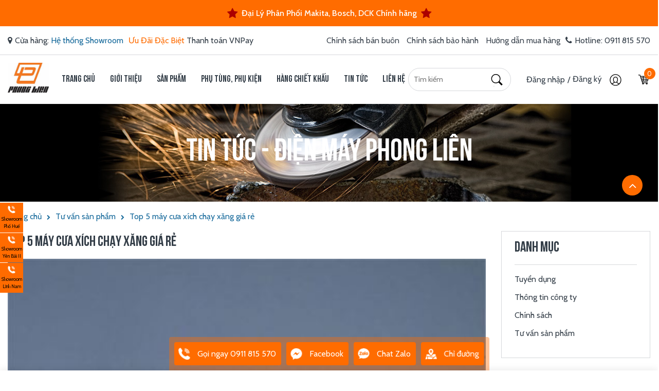

--- FILE ---
content_type: text/html; charset=UTF-8
request_url: https://phonglien.vn/tin-tuc/top-5-may-cua-xich-chay-xang-gia-re.html
body_size: 48697
content:
<!DOCTYPE HTML PUBLIC "-//W3C//DTD HTML 4.01//EN" "http://www.w3.org/TR/html4/strict.dtd">
<html lang="vi" xmlns="http://www.w3.org/1999/xhtml" xmlns:og="http://ogp.me/ns#" xmlns:fb="http://www.facebook.com/2008/fbml">
<head>
	<meta http-equiv="Content-Type" content="text/html;charset=UTF-8">
    <meta name="viewport" content="width=device-width, initial-scale=1.0, maximum-scale=1"/>
    <link href="https://sudospaces.com/phonglien-vn/2021/06/logo-pl-1-3.jpg" type="image/x-icon" rel="shortcut icon"/>
    <meta name="csrf-token" content="cN3IXdlPtsoQM01z9m4BwUIg1lSKsK0WZNiAuHtI">
    <meta name="agent" content="web">
    <link rel="preconnect" href="https://sudospaces.com">
    <link rel="preconnect" href="https://connect.facebook.net">
    <link rel="preconnect" href="https://www.googletagmanager.com">
    <link rel="preload" href="/assets/libs/venobox/css/venobox.css" as="style">
    <link rel="preload" href="/assets/libs/font-awesome/font-awesome.min.css" as="style">
    <link rel="preload" href="/assets/fonts/font.css" as="style">
    <link rel="preload" href="/assets/libs/venobox/js/venobox.min.js" as="script">
    <link rel="stylesheet" href="/assets/fonts/font.css">
    
    <title>[ Top 5+ ] máy cưa xích chạy xăng giá rẻ</title>
	

	<meta name="description" content="Máy cưa xích chạy xăng là dụng được ứng dụng rất nhiều trong công việc. Bài viết này Điện Máy Phong Liên xin gửi tới khách hàng Top 5 + máy cưa xích giá rẻ trong phân khúc khoảng 5 triệu đồng. Đây sẽ là gợi ý rất tốt cho bạn nếu có ý định sở hữu một chiếc máy cưa xích cho công việc của mình"/>

	<meta name="keyword" content="máy cưa xích chạy xăng, máy cưa xích chạy xăng giá rẻ"/>


	<meta name="robots" content="Index,Follow"/>


	<link rel="canonical" href="https://phonglien.vn/tin-tuc/top-5-may-cua-xich-chay-xang-gia-re.html" />




	<meta property="og:locale" content="vi_VN" />
	<meta property="og:site_name" content="Điện Máy Phong Liên" />
	<meta property="og:type" content="website" />
	<meta property="og:title" content="[ Top 5+ ] máy cưa xích chạy xăng giá rẻ" />
	<meta property="og:description" content="Máy cưa xích chạy xăng là dụng được ứng dụng rất nhiều trong công việc. Bài viết này Điện Máy Phong Liên xin gửi tới khách hàng Top 5 + máy cưa xích giá rẻ trong phân khúc khoảng 5 triệu đồng. Đây sẽ là gợi ý rất tốt cho bạn nếu có ý định sở hữu một chiếc máy cưa xích cho công việc của mình" />
	<meta property="og:url" content="https://phonglien.vn/tin-tuc/top-5-may-cua-xich-chay-xang-gia-re.html" />
	<meta property="og:image" content="https://sudospaces.com/phonglien-vn/upload/img/w300/top_5_may_cua_xich_chay_xang_gia_re.jpg" />


	<meta name="twitter:card" content="summary_large_image">
	<meta name="twitter:title" content="[ Top 5+ ] máy cưa xích chạy xăng giá rẻ">
	<meta name="twitter:description" content="Máy cưa xích chạy xăng là dụng được ứng dụng rất nhiều trong công việc. Bài viết này Điện Máy Phong Liên xin gửi tới khách hàng Top 5 + máy cưa xích giá rẻ trong phân khúc khoảng 5 triệu đồng. Đây sẽ là gợi ý rất tốt cho bạn nếu có ý định sở hữu một chiếc máy cưa xích cho công việc của mình">
	<meta name="twitter:image" content="https://sudospaces.com/phonglien-vn/upload/img/w300/top_5_may_cua_xich_chay_xang_gia_re.jpg" />

    
    <script src="/assets/libs/js/jquery.min.js?v=0.0.4"></script>


    <!-- Global site tag (gtag.js) - Google Analytics -->
<script async src="https://www.googletagmanager.com/gtag/js?id=UA-76558140-1"></script>
<script>
  window.dataLayer = window.dataLayer || [];
  function gtag(){dataLayer.push(arguments);}
  gtag('js', new Date());

  gtag('config', 'UA-76558140-1');
</script>

<style>
aside.sidebar_right_phone {
    position: fixed;
    z-index: 999;
    bottom: 150px;
    left: 0px;
    width:45px;
}
.siderright li {
    display: block;
    background-color: #ff6b00;
    margin-bottom: 1px;
}
.siderright li a {
    display: block;
    position: relative;
    font-size: 9px;
    text-align: center;
    color: #000;
    padding-top: 5px;
    padding-bottom: 5px;
}
i.iconsprites_asidehelp img {
    width: 15px;
animation: tada 1.2s infinite;
}
.siderright li a span {
    position: absolute;
    left: -100px;
    width: 100px;
    height: 53px;
    transition: 1s;
    font-size: 13px;
top:0px;
background:#ff6b00;
color:#fff;
}
.siderright li:hover a span{
transition: 1s;
    left: 45px;
}
.product-category-item.item {
    border-radius: 10px !important;
}
.featured-product .product-item .thumbnail {
    position: relative;
    margin-bottom: 15px;
    height: 290px !important;
    overflow: hidden;
    display: flex
;
    justify-content: center;
    align-items: center;
}
.h443 {
    height: inherit !important;
}
</style>

<!-- Google Tag Manager -->
<script>(function(w,d,s,l,i){w[l]=w[l]||[];w[l].push({'gtm.start':
new Date().getTime(),event:'gtm.js'});var f=d.getElementsByTagName(s)[0],
j=d.createElement(s),dl=l!='dataLayer'?'&l='+l:'';j.async=true;j.src=
'https://www.googletagmanager.com/gtm.js?id='+i+dl;f.parentNode.insertBefore(j,f);
})(window,document,'script','dataLayer','GTM-TFMLWVS');</script>
<!-- End Google Tag Manager -->

<meta name="zalo-platform-site-verification" content="M_c21x3CBmfEoPihfRXB8NF7dtQViKmjCJaq" />
    <style type="text/css">
        #wpwidget .widget-container.widget-container--right,
        #wpwidget .widget-layout.widget-layout--right,
        .backtotop {
             z-index: 999!important;
        };

</style>
    <style>
    .h443 {
        height: 400px;
        overflow: hidden;
    }
    .h55 {
        height: 55px;
        overflow: hidden;
    }
    .product-item {
        padding: 5px !important;
    }
    /*HC canvas*/
    html.hc-nav-yscroll{overflow-y:scroll}body.hc-nav-open{overflow:visible;position:fixed;width:100%;min-height:100%}.hc-offcanvas-nav{visibility:hidden;display:none;position:fixed;top:0;height:100%;z-index:9999}.hc-offcanvas-nav.is-ios *{cursor:pointer!important}.hc-offcanvas-nav .nav-container{position:fixed;z-index:9998;top:0;height:100%;max-width:100%;max-height:100%;box-sizing:border-box;transition:transform .4s ease}.hc-offcanvas-nav .nav-wrapper{width:100%;height:100%;box-sizing:border-box;-ms-scroll-chaining:none;overscroll-behavior:none}.hc-offcanvas-nav .nav-content{height:100%}.hc-offcanvas-nav .nav-wrapper-0>.nav-content{overflow:scroll;overflow-x:visible;overflow-y:auto;box-sizing:border-box}.hc-offcanvas-nav ul{list-style:none;margin:0;padding:0}.hc-offcanvas-nav li{position:relative;display:block}.hc-offcanvas-nav li.level-open>.nav-wrapper{visibility:visible}.hc-offcanvas-nav li:not(.custom-content) a{position:relative;display:block;box-sizing:border-box;cursor:pointer}.hc-offcanvas-nav li:not(.custom-content) a[disabled]{cursor:not-allowed}.hc-offcanvas-nav li:not(.custom-content) a,.hc-offcanvas-nav li:not(.custom-content) a:hover{text-decoration:none}.hc-offcanvas-nav input[type=checkbox]{display:none}.hc-offcanvas-nav label{position:absolute;top:0;left:0;right:0;bottom:0;z-index:10;cursor:pointer}.hc-offcanvas-nav .nav-item{position:relative;display:block;box-sizing:border-box}.hc-offcanvas-nav .nav-wrapper::after,.hc-offcanvas-nav.disable-body::after{content:'';position:fixed;z-index:9990;top:0;left:0;right:0;bottom:0;width:100%;height:100%;-ms-scroll-chaining:none;overscroll-behavior:none;visibility:hidden;opacity:0;transition:visibility 0s ease .4s,opacity .4s ease}.hc-offcanvas-nav .sub-level-open::after,.hc-offcanvas-nav.disable-body.nav-open::after{visibility:visible;opacity:1;transition-delay:.05s}.hc-offcanvas-nav:not(.nav-open)::after{pointer-events:none}.hc-offcanvas-nav.nav-levels-expand .nav-wrapper::after{display:none}.hc-offcanvas-nav.nav-levels-expand .nav-wrapper.nav-wrapper-0{max-height:100vh}.hc-offcanvas-nav.nav-levels-expand .nav-wrapper.nav-wrapper-0>.nav-content{overflow:scroll;overflow-x:visible;overflow-y:auto;box-sizing:border-box;max-height:100vh}.hc-offcanvas-nav.nav-levels-expand ul .nav-wrapper{min-width:0;max-height:0;visibility:hidden;overflow:hidden;transition:height 0s ease .4s}.hc-offcanvas-nav.nav-levels-expand .level-open>.nav-wrapper{max-height:none;overflow:visible;visibility:visible}.hc-offcanvas-nav.nav-levels-overlap .nav-content{overflow:scroll;overflow-x:visible;overflow-y:auto;box-sizing:border-box;max-height:100vh}.hc-offcanvas-nav.nav-levels-overlap .nav-wrapper{max-height:100vh}.hc-offcanvas-nav.nav-levels-overlap ul .nav-wrapper{position:absolute;z-index:9999;top:0;height:100%;visibility:hidden;transition:visibility 0s ease .4s,transform .4s ease}.hc-offcanvas-nav.nav-levels-overlap ul li.nav-parent{position:static}.hc-offcanvas-nav.nav-levels-overlap ul li.level-open>.nav-wrapper{visibility:visible;transform:translate3d(0,0,0);transition:transform .4s ease}.hc-offcanvas-nav.nav-position-left{left:0}.hc-offcanvas-nav.nav-position-left .nav-container{left:0}.hc-offcanvas-nav.nav-position-left.nav-levels-overlap li .nav-wrapper{left:0;transform:translate3d(-100%,0,0)}.hc-offcanvas-nav.nav-position-right{right:0}.hc-offcanvas-nav.nav-position-right .nav-container{right:0}.hc-offcanvas-nav.nav-position-right.nav-levels-overlap li .nav-wrapper{right:0;transform:translate3d(100%,0,0)}.hc-offcanvas-nav.nav-position-top{top:0}.hc-offcanvas-nav.nav-position-top .nav-container{top:0;width:100%}.hc-offcanvas-nav.nav-position-top.nav-levels-overlap li .nav-wrapper{left:0;transform:translate3d(0,-100%,0)}.hc-offcanvas-nav.nav-position-bottom{top:auto;bottom:0}.hc-offcanvas-nav.nav-position-bottom .nav-container{top:auto;bottom:0;width:100%}.hc-offcanvas-nav.nav-position-bottom.nav-levels-overlap li .nav-wrapper{left:0;transform:translate3d(0,100%,0)}.hc-offcanvas-nav.nav-open[class*=hc-nav-] div.nav-container{transform:translate3d(0,0,0)}.hc-offcanvas-nav.rtl li{text-align:right}.hc-offcanvas-nav.rtl .nav-back span,.hc-offcanvas-nav.rtl .nav-close span,.hc-offcanvas-nav.rtl .nav-next span{left:0;right:unset}.hc-nav-trigger{position:absolute;cursor:pointer;-webkit-user-select:none;-moz-user-select:none;-ms-user-select:none;user-select:none;display:none;top:20px;z-index:9980;width:30px;min-height:24px}.hc-nav-trigger span{width:30px;top:50%;transform:translateY(-50%);transform-origin:50% 50%}.hc-nav-trigger span,.hc-nav-trigger span::after,.hc-nav-trigger span::before{display:block;position:absolute;left:0;height:4px;background:#34495e;transition:all .2s ease}.hc-nav-trigger span::after,.hc-nav-trigger span::before{content:'';width:100%}.hc-nav-trigger span::before{top:-10px}.hc-nav-trigger span::after{bottom:-10px}.hc-nav-trigger.toggle-open span{background:rgba(0,0,0,0);transform:rotate(45deg)}.hc-nav-trigger.toggle-open span::before{transform:translate3d(0,10px,0)}.hc-nav-trigger.toggle-open span::after{transform:rotate(-90deg) translate3d(10px,0,0)}.hc-offcanvas-nav .nav-wrapper::after,.hc-offcanvas-nav::after{background:rgba(0,0,0,.3)}.hc-offcanvas-nav .nav-container,.hc-offcanvas-nav .nav-wrapper,.hc-offcanvas-nav ul{background:#336ca6}.hc-offcanvas-nav h2{font-size:19px;font-weight:400;text-align:left;padding:20px 17px;color:#1b3958}.hc-offcanvas-nav .nav-item{padding:14px 17px;font-size:15px;color:#fff;z-index:1;background:rgba(0,0,0,0);border-bottom:1px solid #2c5d8f}.hc-offcanvas-nav .nav-item:focus,.hc-offcanvas-nav .nav-item:focus-within{z-index:10}.hc-offcanvas-nav .nav-item-wrapper{position:relative}.hc-offcanvas-nav .nav-highlight{background:#2e6296}.hc-offcanvas-nav .nav-back:focus,.hc-offcanvas-nav .nav-close:focus,.hc-offcanvas-nav .nav-next:focus{z-index:10}.hc-offcanvas-nav li:not(.custom-content) a{padding:14px 17px;font-size:15px;color:#fff;z-index:1;background:rgba(0,0,0,0);border-bottom:1px solid #2c5d8f}.hc-offcanvas-nav li:not(.custom-content) a[disabled]{color:rgba(255,255,255,.5)}.hc-offcanvas-nav:not(.touch-device) li:not(.custom-content) a:hover{background:#31679e}.hc-offcanvas-nav ul:first-of-type:not(:first-child)>li:first-child:not(.nav-back):not(.nav-close)>a{border-top:1px solid #2c5d8f;margin-top:-1px}.hc-offcanvas-nav li{text-align:left}.hc-offcanvas-nav li.nav-back a,.hc-offcanvas-nav li.nav-close a{background:#2c5d8f;border-top:1px solid #295887;border-bottom:1px solid #295887}.hc-offcanvas-nav li.nav-back a:hover,.hc-offcanvas-nav li.nav-close a:hover{background:#2b5c8d}.hc-offcanvas-nav li.nav-back:not(:first-child) a,.hc-offcanvas-nav li.nav-close:not(:first-child) a{margin-top:-1px}.hc-offcanvas-nav li.nav-parent .nav-item:last-child{padding-right:58px}.hc-offcanvas-nav li.nav-parent .nav-item:not(:last-child){margin-right:44px}.hc-offcanvas-nav li.nav-back span,.hc-offcanvas-nav li.nav-close span,.hc-offcanvas-nav li.nav-parent .nav-next{width:45px;position:absolute;top:0;right:0;bottom:0;text-align:center;cursor:pointer;transition:background .2s ease}.hc-offcanvas-nav li.nav-close span::after,.hc-offcanvas-nav li.nav-close span::before{content:'';position:absolute;top:50%;left:50%;width:6px;height:6px;margin-top:-3px;border-top:2px solid #fff;border-left:2px solid #fff}.hc-offcanvas-nav li.nav-close span::before{margin-left:-9px;transform:rotate(135deg)}.hc-offcanvas-nav li.nav-close span::after{transform:rotate(-45deg)}.hc-offcanvas-nav a.nav-next{border-left:1px solid #2c5d8f}.hc-offcanvas-nav .nav-next span::before,.hc-offcanvas-nav li.nav-back span::before{content:'';position:absolute;top:50%;left:50%;width:8px;height:8px;margin-left:-2px;box-sizing:border-box;border-top:2px solid #fff;border-left:2px solid #fff;transform-origin:center}.hc-offcanvas-nav .nav-next span{position:absolute;top:0;right:0;left:0;bottom:0}.hc-offcanvas-nav .nav-next span::before{transform:translate(-50%,-50%) rotate(135deg)}.hc-offcanvas-nav li.nav-back span::before{transform:translate(-50%,-50%) rotate(-45deg)}.hc-offcanvas-nav.nav-position-left.nav-open .nav-wrapper{box-shadow:1px 0 2px rgba(0,0,0,.2)}.hc-offcanvas-nav.nav-position-right.nav-open .nav-wrapper{box-shadow:-1px 0 2px rgba(0,0,0,.2)}.hc-offcanvas-nav.nav-position-right .nav-next span::before{margin-left:0;margin-right:-2px;transform:translate(-50%,-50%) rotate(-45deg)}.hc-offcanvas-nav.nav-position-right li.nav-back span::before{margin-left:0;margin-right:-2px;transform:translate(-50%,-50%) rotate(135deg)}.hc-offcanvas-nav.nav-position-top.nav-open .nav-wrapper{box-shadow:0 1px 2px rgba(0,0,0,.2)}.hc-offcanvas-nav.nav-position-top .nav-next span::before{margin-left:0;margin-right:-2px;transform:translate(-50%,-50%) rotate(-135deg)}.hc-offcanvas-nav.nav-position-top li.nav-back span::before{margin-left:0;margin-right:-2px;transform:translate(-50%,-50%) rotate(45deg)}.hc-offcanvas-nav.nav-position-bottom.nav-open .nav-wrapper{box-shadow:0 -1px 2px rgba(0,0,0,.2)}.hc-offcanvas-nav.nav-position-bottom .nav-next span::before{margin-left:0;margin-right:-2px;transform:translate(-50%,-50%) rotate(45deg)}.hc-offcanvas-nav.nav-position-bottom li.nav-back span::before{margin-left:0;margin-right:-2px;transform:translate(-50%,-50%) rotate(-135deg)}.hc-offcanvas-nav.nav-levels-expand .nav-container ul .nav-wrapper,.hc-offcanvas-nav.nav-levels-none .nav-container ul .nav-wrapper{box-shadow:none;background:0 0}.hc-offcanvas-nav.nav-levels-expand .nav-container ul h2,.hc-offcanvas-nav.nav-levels-none .nav-container ul h2{display:none}.hc-offcanvas-nav.nav-levels-expand .nav-container ul ul .nav-item,.hc-offcanvas-nav.nav-levels-none .nav-container ul ul .nav-item{font-size:14px}.hc-offcanvas-nav.nav-levels-expand .nav-container li,.hc-offcanvas-nav.nav-levels-none .nav-container li{transition:background .3s ease}.hc-offcanvas-nav.nav-levels-expand .nav-container li.level-open,.hc-offcanvas-nav.nav-levels-none .nav-container li.level-open{background:#2e6296}.hc-offcanvas-nav.nav-levels-expand .nav-container li.level-open>.nav-item-wrapper>a,.hc-offcanvas-nav.nav-levels-none .nav-container li.level-open>.nav-item-wrapper>a{border-bottom:1px solid #295887}.hc-offcanvas-nav.nav-levels-expand .nav-container li.level-open>.nav-item-wrapper>a:hover,.hc-offcanvas-nav.nav-levels-none .nav-container li.level-open>.nav-item-wrapper>a:hover{background:#2f649a}.hc-offcanvas-nav.nav-levels-expand .nav-container li.level-open>.nav-item-wrapper>.nav-next span::before,.hc-offcanvas-nav.nav-levels-expand .nav-container li.level-open>.nav-item-wrapper>a>.nav-next span::before,.hc-offcanvas-nav.nav-levels-none .nav-container li.level-open>.nav-item-wrapper>.nav-next span::before,.hc-offcanvas-nav.nav-levels-none .nav-container li.level-open>.nav-item-wrapper>a>.nav-next span::before{margin-top:2px;transform:translate(-50%,-50%) rotate(45deg)}.hc-offcanvas-nav.nav-levels-expand .nav-container .nav-next span::before,.hc-offcanvas-nav.nav-levels-none .nav-container .nav-next span::before{margin-top:-2px;transform:translate(-50%,-50%) rotate(-135deg)}.hc-offcanvas-nav.rtl a.nav-next{border-left:none;border-right:1px solid #2c5d8f}.hc-offcanvas-nav.rtl li.nav-parent .nav-item{padding-right:17px;padding-left:58px}
</style>
<style>
    /**
 * Owl Carousel v2.3.4
 * Copyright 2013-2018 David Deutsch
 * Licensed under: SEE LICENSE IN https://github.com/OwlCarousel2/OwlCarousel2/blob/master/LICENSE
 */
    .owl-carousel,.owl-carousel .owl-item{-webkit-tap-highlight-color:transparent;position:relative}.owl-carousel{display:none;width:100%;z-index:1}.owl-carousel .owl-stage{position:relative;-ms-touch-action:pan-Y;touch-action:manipulation;-moz-backface-visibility:hidden}.owl-carousel .owl-stage:after{content:".";display:block;clear:both;visibility:hidden;line-height:0;height:0}.owl-carousel .owl-stage-outer{position:relative;overflow:hidden;-webkit-transform:translate3d(0,0,0)}.owl-carousel .owl-item,.owl-carousel .owl-wrapper{-webkit-backface-visibility:hidden;-moz-backface-visibility:hidden;-ms-backface-visibility:hidden;-webkit-transform:translate3d(0,0,0);-moz-transform:translate3d(0,0,0);-ms-transform:translate3d(0,0,0)}.owl-carousel .owl-item{min-height:1px;float:left;-webkit-backface-visibility:hidden;-webkit-touch-callout:none}.owl-carousel .owl-item img{display:block;width:100%}.owl-carousel .owl-dots.disabled,.owl-carousel .owl-nav.disabled{display:none}.no-js .owl-carousel,.owl-carousel.owl-loaded{display:block}.owl-carousel .owl-dot,.owl-carousel .owl-nav .owl-next,.owl-carousel .owl-nav .owl-prev{cursor:pointer;-webkit-user-select:none;-khtml-user-select:none;-moz-user-select:none;-ms-user-select:none;user-select:none}.owl-carousel .owl-nav button.owl-next,.owl-carousel .owl-nav button.owl-prev,.owl-carousel button.owl-dot{background:0 0;color:inherit;border:none;padding:0!important;font:inherit}.owl-carousel.owl-loading{opacity:0;display:block}.owl-carousel.owl-hidden{opacity:0}.owl-carousel.owl-refresh .owl-item{visibility:hidden}.owl-carousel.owl-drag .owl-item{-ms-touch-action:pan-y;touch-action:pan-y;-webkit-user-select:none;-moz-user-select:none;-ms-user-select:none;user-select:none}.owl-carousel.owl-grab{cursor:move;cursor:grab}.owl-carousel.owl-rtl{direction:rtl}.owl-carousel.owl-rtl .owl-item{float:right}.owl-carousel .animated{animation-duration:1s;animation-fill-mode:both}.owl-carousel .owl-animated-in{z-index:0}.owl-carousel .owl-animated-out{z-index:1}.owl-carousel .fadeOut{animation-name:fadeOut}@keyframes  fadeOut{0%{opacity:1}100%{opacity:0}}.owl-height{transition:height .5s ease-in-out}.owl-carousel .owl-item .owl-lazy{opacity:0;transition:opacity .4s ease}.owl-carousel .owl-item .owl-lazy:not([src]),.owl-carousel .owl-item .owl-lazy[src^=""]{max-height:0}.owl-carousel .owl-item img.owl-lazy{transform-style:preserve-3d}.owl-carousel .owl-video-wrapper{position:relative;height:100%;background:#000}.owl-carousel .owl-video-play-icon{position:absolute;height:80px;width:80px;left:50%;top:50%;margin-left:-40px;margin-top:-40px;background:url(owl.video.play.png) no-repeat;cursor:pointer;z-index:1;-webkit-backface-visibility:hidden;transition:transform .1s ease}.owl-carousel .owl-video-play-icon:hover{-ms-transform:scale(1.3,1.3);transform:scale(1.3,1.3)}.owl-carousel .owl-video-playing .owl-video-play-icon,.owl-carousel .owl-video-playing .owl-video-tn{display:none}.owl-carousel .owl-video-tn{opacity:0;height:100%;background-position:center center;background-repeat:no-repeat;background-size:contain;transition:opacity .4s ease}.owl-carousel .owl-video-frame{position:relative;z-index:1;height:100%;width:100%}
</style>
<script>
    /**
     * Owl Carousel v2.3.4
     * Copyright 2013-2018 David Deutsch
     * Licensed under: SEE LICENSE IN https://github.com/OwlCarousel2/OwlCarousel2/blob/master/LICENSE
     */
    !function(a,b,c,d){function e(b,c){this.settings=null,this.options=a.extend({},e.Defaults,c),this.$element=a(b),this._handlers={},this._plugins={},this._supress={},this._current=null,this._speed=null,this._coordinates=[],this._breakpoint=null,this._width=null,this._items=[],this._clones=[],this._mergers=[],this._widths=[],this._invalidated={},this._pipe=[],this._drag={time:null,target:null,pointer:null,stage:{start:null,current:null},direction:null},this._states={current:{},tags:{initializing:["busy"],animating:["busy"],dragging:["interacting"]}},a.each(["onResize","onThrottledResize"],a.proxy(function(b,c){this._handlers[c]=a.proxy(this[c],this)},this)),a.each(e.Plugins,a.proxy(function(a,b){this._plugins[a.charAt(0).toLowerCase()+a.slice(1)]=new b(this)},this)),a.each(e.Workers,a.proxy(function(b,c){this._pipe.push({filter:c.filter,run:a.proxy(c.run,this)})},this)),this.setup(),this.initialize()}e.Defaults={items:3,loop:!1,center:!1,rewind:!1,checkVisibility:!0,mouseDrag:!0,touchDrag:!0,pullDrag:!0,freeDrag:!1,margin:0,stagePadding:0,merge:!1,mergeFit:!0,autoWidth:!1,startPosition:0,rtl:!1,smartSpeed:250,fluidSpeed:!1,dragEndSpeed:!1,responsive:{},responsiveRefreshRate:200,responsiveBaseElement:b,fallbackEasing:"swing",slideTransition:"",info:!1,nestedItemSelector:!1,itemElement:"div",stageElement:"div",refreshClass:"owl-refresh",loadedClass:"owl-loaded",loadingClass:"owl-loading",rtlClass:"owl-rtl",responsiveClass:"owl-responsive",dragClass:"owl-drag",itemClass:"owl-item",stageClass:"owl-stage",stageOuterClass:"owl-stage-outer",grabClass:"owl-grab"},e.Width={Default:"default",Inner:"inner",Outer:"outer"},e.Type={Event:"event",State:"state"},e.Plugins={},e.Workers=[{filter:["width","settings"],run:function(){this._width=this.$element.width()}},{filter:["width","items","settings"],run:function(a){a.current=this._items&&this._items[this.relative(this._current)]}},{filter:["items","settings"],run:function(){this.$stage.children(".cloned").remove()}},{filter:["width","items","settings"],run:function(a){var b=this.settings.margin||"",c=!this.settings.autoWidth,d=this.settings.rtl,e={width:"auto","margin-left":d?b:"","margin-right":d?"":b};!c&&this.$stage.children().css(e),a.css=e}},{filter:["width","items","settings"],run:function(a){var b=(this.width()/this.settings.items).toFixed(3)-this.settings.margin,c=null,d=this._items.length,e=!this.settings.autoWidth,f=[];for(a.items={merge:!1,width:b};d--;)c=this._mergers[d],c=this.settings.mergeFit&&Math.min(c,this.settings.items)||c,a.items.merge=c>1||a.items.merge,f[d]=e?b*c:this._items[d].width();this._widths=f}},{filter:["items","settings"],run:function(){var b=[],c=this._items,d=this.settings,e=Math.max(2*d.items,4),f=2*Math.ceil(c.length/2),g=d.loop&&c.length?d.rewind?e:Math.max(e,f):0,h="",i="";for(g/=2;g>0;)b.push(this.normalize(b.length/2,!0)),h+=c[b[b.length-1]][0].outerHTML,b.push(this.normalize(c.length-1-(b.length-1)/2,!0)),i=c[b[b.length-1]][0].outerHTML+i,g-=1;this._clones=b,a(h).addClass("cloned").appendTo(this.$stage),a(i).addClass("cloned").prependTo(this.$stage)}},{filter:["width","items","settings"],run:function(){for(var a=this.settings.rtl?1:-1,b=this._clones.length+this._items.length,c=-1,d=0,e=0,f=[];++c<b;)d=f[c-1]||0,e=this._widths[this.relative(c)]+this.settings.margin,f.push(d+e*a);this._coordinates=f}},{filter:["width","items","settings"],run:function(){var a=this.settings.stagePadding,b=this._coordinates,c={width:Math.ceil(Math.abs(b[b.length-1]))+2*a,"padding-left":a||"","padding-right":a||""};this.$stage.css(c)}},{filter:["width","items","settings"],run:function(a){var b=this._coordinates.length,c=!this.settings.autoWidth,d=this.$stage.children();if(c&&a.items.merge)for(;b--;)a.css.width=this._widths[this.relative(b)],d.eq(b).css(a.css);else c&&(a.css.width=a.items.width,d.css(a.css))}},{filter:["items"],run:function(){this._coordinates.length<1&&this.$stage.removeAttr("style")}},{filter:["width","items","settings"],run:function(a){a.current=a.current?this.$stage.children().index(a.current):0,a.current=Math.max(this.minimum(),Math.min(this.maximum(),a.current)),this.reset(a.current)}},{filter:["position"],run:function(){this.animate(this.coordinates(this._current))}},{filter:["width","position","items","settings"],run:function(){var a,b,c,d,e=this.settings.rtl?1:-1,f=2*this.settings.stagePadding,g=this.coordinates(this.current())+f,h=g+this.width()*e,i=[];for(c=0,d=this._coordinates.length;c<d;c++)a=this._coordinates[c-1]||0,b=Math.abs(this._coordinates[c])+f*e,(this.op(a,"<=",g)&&this.op(a,">",h)||this.op(b,"<",g)&&this.op(b,">",h))&&i.push(c);this.$stage.children(".active").removeClass("active"),this.$stage.children(":eq("+i.join("), :eq(")+")").addClass("active"),this.$stage.children(".center").removeClass("center"),this.settings.center&&this.$stage.children().eq(this.current()).addClass("center")}}],e.prototype.initializeStage=function(){this.$stage=this.$element.find("."+this.settings.stageClass),this.$stage.length||(this.$element.addClass(this.options.loadingClass),this.$stage=a("<"+this.settings.stageElement+">",{class:this.settings.stageClass}).wrap(a("<div/>",{class:this.settings.stageOuterClass})),this.$element.append(this.$stage.parent()))},e.prototype.initializeItems=function(){var b=this.$element.find(".owl-item");if(b.length)return this._items=b.get().map(function(b){return a(b)}),this._mergers=this._items.map(function(){return 1}),void this.refresh();this.replace(this.$element.children().not(this.$stage.parent())),this.isVisible()?this.refresh():this.invalidate("width"),this.$element.removeClass(this.options.loadingClass).addClass(this.options.loadedClass)},e.prototype.initialize=function(){if(this.enter("initializing"),this.trigger("initialize"),this.$element.toggleClass(this.settings.rtlClass,this.settings.rtl),this.settings.autoWidth&&!this.is("pre-loading")){var a,b,c;a=this.$element.find("img"),b=this.settings.nestedItemSelector?"."+this.settings.nestedItemSelector:d,c=this.$element.children(b).width(),a.length&&c<=0&&this.preloadAutoWidthImages(a)}this.initializeStage(),this.initializeItems(),this.registerEventHandlers(),this.leave("initializing"),this.trigger("initialized")},e.prototype.isVisible=function(){return!this.settings.checkVisibility||this.$element.is(":visible")},e.prototype.setup=function(){var b=this.viewport(),c=this.options.responsive,d=-1,e=null;c?(a.each(c,function(a){a<=b&&a>d&&(d=Number(a))}),e=a.extend({},this.options,c[d]),"function"==typeof e.stagePadding&&(e.stagePadding=e.stagePadding()),delete e.responsive,e.responsiveClass&&this.$element.attr("class",this.$element.attr("class").replace(new RegExp("("+this.options.responsiveClass+"-)\\S+\\s","g"),"$1"+d))):e=a.extend({},this.options),this.trigger("change",{property:{name:"settings",value:e}}),this._breakpoint=d,this.settings=e,this.invalidate("settings"),this.trigger("changed",{property:{name:"settings",value:this.settings}})},e.prototype.optionsLogic=function(){this.settings.autoWidth&&(this.settings.stagePadding=!1,this.settings.merge=!1)},e.prototype.prepare=function(b){var c=this.trigger("prepare",{content:b});return c.data||(c.data=a("<"+this.settings.itemElement+"/>").addClass(this.options.itemClass).append(b)),this.trigger("prepared",{content:c.data}),c.data},e.prototype.update=function(){for(var b=0,c=this._pipe.length,d=a.proxy(function(a){return this[a]},this._invalidated),e={};b<c;)(this._invalidated.all||a.grep(this._pipe[b].filter,d).length>0)&&this._pipe[b].run(e),b++;this._invalidated={},!this.is("valid")&&this.enter("valid")},e.prototype.width=function(a){switch(a=a||e.Width.Default){case e.Width.Inner:case e.Width.Outer:return this._width;default:return this._width-2*this.settings.stagePadding+this.settings.margin}},e.prototype.refresh=function(){this.enter("refreshing"),this.trigger("refresh"),this.setup(),this.optionsLogic(),this.$element.addClass(this.options.refreshClass),this.update(),this.$element.removeClass(this.options.refreshClass),this.leave("refreshing"),this.trigger("refreshed")},e.prototype.onThrottledResize=function(){b.clearTimeout(this.resizeTimer),this.resizeTimer=b.setTimeout(this._handlers.onResize,this.settings.responsiveRefreshRate)},e.prototype.onResize=function(){return!!this._items.length&&(this._width!==this.$element.width()&&(!!this.isVisible()&&(this.enter("resizing"),this.trigger("resize").isDefaultPrevented()?(this.leave("resizing"),!1):(this.invalidate("width"),this.refresh(),this.leave("resizing"),void this.trigger("resized")))))},e.prototype.registerEventHandlers=function(){a.support.transition&&this.$stage.on(a.support.transition.end+".owl.core",a.proxy(this.onTransitionEnd,this)),!1!==this.settings.responsive&&this.on(b,"resize",this._handlers.onThrottledResize),this.settings.mouseDrag&&(this.$element.addClass(this.options.dragClass),this.$stage.on("mousedown.owl.core",a.proxy(this.onDragStart,this)),this.$stage.on("dragstart.owl.core selectstart.owl.core",function(){return!1})),this.settings.touchDrag&&(this.$stage.on("touchstart.owl.core",a.proxy(this.onDragStart,this)),this.$stage.on("touchcancel.owl.core",a.proxy(this.onDragEnd,this)))},e.prototype.onDragStart=function(b){var d=null;3!==b.which&&(a.support.transform?(d=this.$stage.css("transform").replace(/.*\(|\)| /g,"").split(","),d={x:d[16===d.length?12:4],y:d[16===d.length?13:5]}):(d=this.$stage.position(),d={x:this.settings.rtl?d.left+this.$stage.width()-this.width()+this.settings.margin:d.left,y:d.top}),this.is("animating")&&(a.support.transform?this.animate(d.x):this.$stage.stop(),this.invalidate("position")),this.$element.toggleClass(this.options.grabClass,"mousedown"===b.type),this.speed(0),this._drag.time=(new Date).getTime(),this._drag.target=a(b.target),this._drag.stage.start=d,this._drag.stage.current=d,this._drag.pointer=this.pointer(b),a(c).on("mouseup.owl.core touchend.owl.core",a.proxy(this.onDragEnd,this)),a(c).one("mousemove.owl.core touchmove.owl.core",a.proxy(function(b){var d=this.difference(this._drag.pointer,this.pointer(b));a(c).on("mousemove.owl.core touchmove.owl.core",a.proxy(this.onDragMove,this)),Math.abs(d.x)<Math.abs(d.y)&&this.is("valid")||(b.preventDefault(),this.enter("dragging"),this.trigger("drag"))},this)))},e.prototype.onDragMove=function(a){var b=null,c=null,d=null,e=this.difference(this._drag.pointer,this.pointer(a)),f=this.difference(this._drag.stage.start,e);this.is("dragging")&&(a.preventDefault(),this.settings.loop?(b=this.coordinates(this.minimum()),c=this.coordinates(this.maximum()+1)-b,f.x=((f.x-b)%c+c)%c+b):(b=this.settings.rtl?this.coordinates(this.maximum()):this.coordinates(this.minimum()),c=this.settings.rtl?this.coordinates(this.minimum()):this.coordinates(this.maximum()),d=this.settings.pullDrag?-1*e.x/5:0,f.x=Math.max(Math.min(f.x,b+d),c+d)),this._drag.stage.current=f,this.animate(f.x))},e.prototype.onDragEnd=function(b){var d=this.difference(this._drag.pointer,this.pointer(b)),e=this._drag.stage.current,f=d.x>0^this.settings.rtl?"left":"right";a(c).off(".owl.core"),this.$element.removeClass(this.options.grabClass),(0!==d.x&&this.is("dragging")||!this.is("valid"))&&(this.speed(this.settings.dragEndSpeed||this.settings.smartSpeed),this.current(this.closest(e.x,0!==d.x?f:this._drag.direction)),this.invalidate("position"),this.update(),this._drag.direction=f,(Math.abs(d.x)>3||(new Date).getTime()-this._drag.time>300)&&this._drag.target.one("click.owl.core",function(){return!1})),this.is("dragging")&&(this.leave("dragging"),this.trigger("dragged"))},e.prototype.closest=function(b,c){var e=-1,f=30,g=this.width(),h=this.coordinates();return this.settings.freeDrag||a.each(h,a.proxy(function(a,i){return"left"===c&&b>i-f&&b<i+f?e=a:"right"===c&&b>i-g-f&&b<i-g+f?e=a+1:this.op(b,"<",i)&&this.op(b,">",h[a+1]!==d?h[a+1]:i-g)&&(e="left"===c?a+1:a),-1===e},this)),this.settings.loop||(this.op(b,">",h[this.minimum()])?e=b=this.minimum():this.op(b,"<",h[this.maximum()])&&(e=b=this.maximum())),e},e.prototype.animate=function(b){var c=this.speed()>0;this.is("animating")&&this.onTransitionEnd(),c&&(this.enter("animating"),this.trigger("translate")),a.support.transform3d&&a.support.transition?this.$stage.css({transform:"translate3d("+b+"px,0px,0px)",transition:this.speed()/1e3+"s"+(this.settings.slideTransition?" "+this.settings.slideTransition:"")}):c?this.$stage.animate({left:b+"px"},this.speed(),this.settings.fallbackEasing,a.proxy(this.onTransitionEnd,this)):this.$stage.css({left:b+"px"})},e.prototype.is=function(a){return this._states.current[a]&&this._states.current[a]>0},e.prototype.current=function(a){if(a===d)return this._current;if(0===this._items.length)return d;if(a=this.normalize(a),this._current!==a){var b=this.trigger("change",{property:{name:"position",value:a}});b.data!==d&&(a=this.normalize(b.data)),this._current=a,this.invalidate("position"),this.trigger("changed",{property:{name:"position",value:this._current}})}return this._current},e.prototype.invalidate=function(b){return"string"===a.type(b)&&(this._invalidated[b]=!0,this.is("valid")&&this.leave("valid")),a.map(this._invalidated,function(a,b){return b})},e.prototype.reset=function(a){(a=this.normalize(a))!==d&&(this._speed=0,this._current=a,this.suppress(["translate","translated"]),this.animate(this.coordinates(a)),this.release(["translate","translated"]))},e.prototype.normalize=function(a,b){var c=this._items.length,e=b?0:this._clones.length;return!this.isNumeric(a)||c<1?a=d:(a<0||a>=c+e)&&(a=((a-e/2)%c+c)%c+e/2),a},e.prototype.relative=function(a){return a-=this._clones.length/2,this.normalize(a,!0)},e.prototype.maximum=function(a){var b,c,d,e=this.settings,f=this._coordinates.length;if(e.loop)f=this._clones.length/2+this._items.length-1;else if(e.autoWidth||e.merge){if(b=this._items.length)for(c=this._items[--b].width(),d=this.$element.width();b--&&!((c+=this._items[b].width()+this.settings.margin)>d););f=b+1}else f=e.center?this._items.length-1:this._items.length-e.items;return a&&(f-=this._clones.length/2),Math.max(f,0)},e.prototype.minimum=function(a){return a?0:this._clones.length/2},e.prototype.items=function(a){return a===d?this._items.slice():(a=this.normalize(a,!0),this._items[a])},e.prototype.mergers=function(a){return a===d?this._mergers.slice():(a=this.normalize(a,!0),this._mergers[a])},e.prototype.clones=function(b){var c=this._clones.length/2,e=c+this._items.length,f=function(a){return a%2==0?e+a/2:c-(a+1)/2};return b===d?a.map(this._clones,function(a,b){return f(b)}):a.map(this._clones,function(a,c){return a===b?f(c):null})},e.prototype.speed=function(a){return a!==d&&(this._speed=a),this._speed},e.prototype.coordinates=function(b){var c,e=1,f=b-1;return b===d?a.map(this._coordinates,a.proxy(function(a,b){return this.coordinates(b)},this)):(this.settings.center?(this.settings.rtl&&(e=-1,f=b+1),c=this._coordinates[b],c+=(this.width()-c+(this._coordinates[f]||0))/2*e):c=this._coordinates[f]||0,c=Math.ceil(c))},e.prototype.duration=function(a,b,c){return 0===c?0:Math.min(Math.max(Math.abs(b-a),1),6)*Math.abs(c||this.settings.smartSpeed)},e.prototype.to=function(a,b){var c=this.current(),d=null,e=a-this.relative(c),f=(e>0)-(e<0),g=this._items.length,h=this.minimum(),i=this.maximum();this.settings.loop?(!this.settings.rewind&&Math.abs(e)>g/2&&(e+=-1*f*g),a=c+e,(d=((a-h)%g+g)%g+h)!==a&&d-e<=i&&d-e>0&&(c=d-e,a=d,this.reset(c))):this.settings.rewind?(i+=1,a=(a%i+i)%i):a=Math.max(h,Math.min(i,a)),this.speed(this.duration(c,a,b)),this.current(a),this.isVisible()&&this.update()},e.prototype.next=function(a){a=a||!1,this.to(this.relative(this.current())+1,a)},e.prototype.prev=function(a){a=a||!1,this.to(this.relative(this.current())-1,a)},e.prototype.onTransitionEnd=function(a){if(a!==d&&(a.stopPropagation(),(a.target||a.srcElement||a.originalTarget)!==this.$stage.get(0)))return!1;this.leave("animating"),this.trigger("translated")},e.prototype.viewport=function(){var d;return this.options.responsiveBaseElement!==b?d=a(this.options.responsiveBaseElement).width():b.innerWidth?d=b.innerWidth:c.documentElement&&c.documentElement.clientWidth?d=c.documentElement.clientWidth:console.warn("Can not detect viewport width."),d},e.prototype.replace=function(b){this.$stage.empty(),this._items=[],b&&(b=b instanceof jQuery?b:a(b)),this.settings.nestedItemSelector&&(b=b.find("."+this.settings.nestedItemSelector)),b.filter(function(){return 1===this.nodeType}).each(a.proxy(function(a,b){b=this.prepare(b),this.$stage.append(b),this._items.push(b),this._mergers.push(1*b.find("[data-merge]").addBack("[data-merge]").attr("data-merge")||1)},this)),this.reset(this.isNumeric(this.settings.startPosition)?this.settings.startPosition:0),this.invalidate("items")},e.prototype.add=function(b,c){var e=this.relative(this._current);c=c===d?this._items.length:this.normalize(c,!0),b=b instanceof jQuery?b:a(b),this.trigger("add",{content:b,position:c}),b=this.prepare(b),0===this._items.length||c===this._items.length?(0===this._items.length&&this.$stage.append(b),0!==this._items.length&&this._items[c-1].after(b),this._items.push(b),this._mergers.push(1*b.find("[data-merge]").addBack("[data-merge]").attr("data-merge")||1)):(this._items[c].before(b),this._items.splice(c,0,b),this._mergers.splice(c,0,1*b.find("[data-merge]").addBack("[data-merge]").attr("data-merge")||1)),this._items[e]&&this.reset(this._items[e].index()),this.invalidate("items"),this.trigger("added",{content:b,position:c})},e.prototype.remove=function(a){(a=this.normalize(a,!0))!==d&&(this.trigger("remove",{content:this._items[a],position:a}),this._items[a].remove(),this._items.splice(a,1),this._mergers.splice(a,1),this.invalidate("items"),this.trigger("removed",{content:null,position:a}))},e.prototype.preloadAutoWidthImages=function(b){b.each(a.proxy(function(b,c){this.enter("pre-loading"),c=a(c),a(new Image).one("load",a.proxy(function(a){c.attr("src",a.target.src),c.css("opacity",1),this.leave("pre-loading"),!this.is("pre-loading")&&!this.is("initializing")&&this.refresh()},this)).attr("src",c.attr("src")||c.attr("data-src")||c.attr("data-src-retina"))},this))},e.prototype.destroy=function(){this.$element.off(".owl.core"),this.$stage.off(".owl.core"),a(c).off(".owl.core"),!1!==this.settings.responsive&&(b.clearTimeout(this.resizeTimer),this.off(b,"resize",this._handlers.onThrottledResize));for(var d in this._plugins)this._plugins[d].destroy();this.$stage.children(".cloned").remove(),this.$stage.unwrap(),this.$stage.children().contents().unwrap(),this.$stage.children().unwrap(),this.$stage.remove(),this.$element.removeClass(this.options.refreshClass).removeClass(this.options.loadingClass).removeClass(this.options.loadedClass).removeClass(this.options.rtlClass).removeClass(this.options.dragClass).removeClass(this.options.grabClass).attr("class",this.$element.attr("class").replace(new RegExp(this.options.responsiveClass+"-\\S+\\s","g"),"")).removeData("owl.carousel")},e.prototype.op=function(a,b,c){var d=this.settings.rtl;switch(b){case"<":return d?a>c:a<c;case">":return d?a<c:a>c;case">=":return d?a<=c:a>=c;case"<=":return d?a>=c:a<=c}},e.prototype.on=function(a,b,c,d){a.addEventListener?a.addEventListener(b,c,d):a.attachEvent&&a.attachEvent("on"+b,c)},e.prototype.off=function(a,b,c,d){a.removeEventListener?a.removeEventListener(b,c,d):a.detachEvent&&a.detachEvent("on"+b,c)},e.prototype.trigger=function(b,c,d,f,g){var h={item:{count:this._items.length,index:this.current()}},i=a.camelCase(a.grep(["on",b,d],function(a){return a}).join("-").toLowerCase()),j=a.Event([b,"owl",d||"carousel"].join(".").toLowerCase(),a.extend({relatedTarget:this},h,c));return this._supress[b]||(a.each(this._plugins,function(a,b){b.onTrigger&&b.onTrigger(j)}),this.register({type:e.Type.Event,name:b}),this.$element.trigger(j),this.settings&&"function"==typeof this.settings[i]&&this.settings[i].call(this,j)),j},e.prototype.enter=function(b){a.each([b].concat(this._states.tags[b]||[]),a.proxy(function(a,b){this._states.current[b]===d&&(this._states.current[b]=0),this._states.current[b]++},this))},e.prototype.leave=function(b){a.each([b].concat(this._states.tags[b]||[]),a.proxy(function(a,b){this._states.current[b]--},this))},e.prototype.register=function(b){if(b.type===e.Type.Event){if(a.event.special[b.name]||(a.event.special[b.name]={}),!a.event.special[b.name].owl){var c=a.event.special[b.name]._default;a.event.special[b.name]._default=function(a){return!c||!c.apply||a.namespace&&-1!==a.namespace.indexOf("owl")?a.namespace&&a.namespace.indexOf("owl")>-1:c.apply(this,arguments)},a.event.special[b.name].owl=!0}}else b.type===e.Type.State&&(this._states.tags[b.name]?this._states.tags[b.name]=this._states.tags[b.name].concat(b.tags):this._states.tags[b.name]=b.tags,this._states.tags[b.name]=a.grep(this._states.tags[b.name],a.proxy(function(c,d){return a.inArray(c,this._states.tags[b.name])===d},this)))},e.prototype.suppress=function(b){a.each(b,a.proxy(function(a,b){this._supress[b]=!0},this))},e.prototype.release=function(b){a.each(b,a.proxy(function(a,b){delete this._supress[b]},this))},e.prototype.pointer=function(a){var c={x:null,y:null};return a=a.originalEvent||a||b.event,a=a.touches&&a.touches.length?a.touches[0]:a.changedTouches&&a.changedTouches.length?a.changedTouches[0]:a,a.pageX?(c.x=a.pageX,c.y=a.pageY):(c.x=a.clientX,c.y=a.clientY),c},e.prototype.isNumeric=function(a){return!isNaN(parseFloat(a))},e.prototype.difference=function(a,b){return{x:a.x-b.x,y:a.y-b.y}},a.fn.owlCarousel=function(b){var c=Array.prototype.slice.call(arguments,1);return this.each(function(){var d=a(this),f=d.data("owl.carousel");f||(f=new e(this,"object"==typeof b&&b),d.data("owl.carousel",f),a.each(["next","prev","to","destroy","refresh","replace","add","remove"],function(b,c){f.register({type:e.Type.Event,name:c}),f.$element.on(c+".owl.carousel.core",a.proxy(function(a){a.namespace&&a.relatedTarget!==this&&(this.suppress([c]),f[c].apply(this,[].slice.call(arguments,1)),this.release([c]))},f))})),"string"==typeof b&&"_"!==b.charAt(0)&&f[b].apply(f,c)})},a.fn.owlCarousel.Constructor=e}(window.Zepto||window.jQuery,window,document),function(a,b,c,d){var e=function(b){this._core=b,this._interval=null,this._visible=null,this._handlers={"initialized.owl.carousel":a.proxy(function(a){a.namespace&&this._core.settings.autoRefresh&&this.watch()},this)},this._core.options=a.extend({},e.Defaults,this._core.options),this._core.$element.on(this._handlers)};e.Defaults={autoRefresh:!0,autoRefreshInterval:500},e.prototype.watch=function(){this._interval||(this._visible=this._core.isVisible(),this._interval=b.setInterval(a.proxy(this.refresh,this),this._core.settings.autoRefreshInterval))},e.prototype.refresh=function(){this._core.isVisible()!==this._visible&&(this._visible=!this._visible,this._core.$element.toggleClass("owl-hidden",!this._visible),this._visible&&this._core.invalidate("width")&&this._core.refresh())},e.prototype.destroy=function(){var a,c;b.clearInterval(this._interval);for(a in this._handlers)this._core.$element.off(a,this._handlers[a]);for(c in Object.getOwnPropertyNames(this))"function"!=typeof this[c]&&(this[c]=null)},a.fn.owlCarousel.Constructor.Plugins.AutoRefresh=e}(window.Zepto||window.jQuery,window,document),function(a,b,c,d){var e=function(b){this._core=b,this._loaded=[],this._handlers={"initialized.owl.carousel change.owl.carousel resized.owl.carousel":a.proxy(function(b){if(b.namespace&&this._core.settings&&this._core.settings.lazyLoad&&(b.property&&"position"==b.property.name||"initialized"==b.type)){var c=this._core.settings,e=c.center&&Math.ceil(c.items/2)||c.items,f=c.center&&-1*e||0,g=(b.property&&b.property.value!==d?b.property.value:this._core.current())+f,h=this._core.clones().length,i=a.proxy(function(a,b){this.load(b)},this);for(c.lazyLoadEager>0&&(e+=c.lazyLoadEager,c.loop&&(g-=c.lazyLoadEager,e++));f++<e;)this.load(h/2+this._core.relative(g)),h&&a.each(this._core.clones(this._core.relative(g)),i),g++}},this)},this._core.options=a.extend({},e.Defaults,this._core.options),this._core.$element.on(this._handlers)};e.Defaults={lazyLoad:!1,lazyLoadEager:0},e.prototype.load=function(c){var d=this._core.$stage.children().eq(c),e=d&&d.find(".owl-lazy");!e||a.inArray(d.get(0),this._loaded)>-1||(e.each(a.proxy(function(c,d){var e,f=a(d),g=b.devicePixelRatio>1&&f.attr("data-src-retina")||f.attr("data-src")||f.attr("data-srcset");this._core.trigger("load",{element:f,url:g},"lazy"),f.is("img")?f.one("load.owl.lazy",a.proxy(function(){f.css("opacity",1),this._core.trigger("loaded",{element:f,url:g},"lazy")},this)).attr("src",g):f.is("source")?f.one("load.owl.lazy",a.proxy(function(){this._core.trigger("loaded",{element:f,url:g},"lazy")},this)).attr("srcset",g):(e=new Image,e.onload=a.proxy(function(){f.css({"background-image":'url("'+g+'")',opacity:"1"}),this._core.trigger("loaded",{element:f,url:g},"lazy")},this),e.src=g)},this)),this._loaded.push(d.get(0)))},e.prototype.destroy=function(){var a,b;for(a in this.handlers)this._core.$element.off(a,this.handlers[a]);for(b in Object.getOwnPropertyNames(this))"function"!=typeof this[b]&&(this[b]=null)},a.fn.owlCarousel.Constructor.Plugins.Lazy=e}(window.Zepto||window.jQuery,window,document),function(a,b,c,d){var e=function(c){this._core=c,this._previousHeight=null,this._handlers={"initialized.owl.carousel refreshed.owl.carousel":a.proxy(function(a){a.namespace&&this._core.settings.autoHeight&&this.update()},this),"changed.owl.carousel":a.proxy(function(a){a.namespace&&this._core.settings.autoHeight&&"position"===a.property.name&&this.update()},this),"loaded.owl.lazy":a.proxy(function(a){a.namespace&&this._core.settings.autoHeight&&a.element.closest("."+this._core.settings.itemClass).index()===this._core.current()&&this.update()},this)},this._core.options=a.extend({},e.Defaults,this._core.options),this._core.$element.on(this._handlers),this._intervalId=null;var d=this;a(b).on("load",function(){d._core.settings.autoHeight&&d.update()}),a(b).resize(function(){d._core.settings.autoHeight&&(null!=d._intervalId&&clearTimeout(d._intervalId),d._intervalId=setTimeout(function(){d.update()},250))})};e.Defaults={autoHeight:!1,autoHeightClass:"owl-height"},e.prototype.update=function(){var b=this._core._current,c=b+this._core.settings.items,d=this._core.settings.lazyLoad,e=this._core.$stage.children().toArray().slice(b,c),f=[],g=0;a.each(e,function(b,c){f.push(a(c).height())}),g=Math.max.apply(null,f),g<=1&&d&&this._previousHeight&&(g=this._previousHeight),this._previousHeight=g,this._core.$stage.parent().height(g).addClass(this._core.settings.autoHeightClass)},e.prototype.destroy=function(){var a,b;for(a in this._handlers)this._core.$element.off(a,this._handlers[a]);for(b in Object.getOwnPropertyNames(this))"function"!=typeof this[b]&&(this[b]=null)},a.fn.owlCarousel.Constructor.Plugins.AutoHeight=e}(window.Zepto||window.jQuery,window,document),function(a,b,c,d){var e=function(b){this._core=b,this._videos={},this._playing=null,this._handlers={"initialized.owl.carousel":a.proxy(function(a){a.namespace&&this._core.register({type:"state",name:"playing",tags:["interacting"]})},this),"resize.owl.carousel":a.proxy(function(a){a.namespace&&this._core.settings.video&&this.isInFullScreen()&&a.preventDefault()},this),"refreshed.owl.carousel":a.proxy(function(a){a.namespace&&this._core.is("resizing")&&this._core.$stage.find(".cloned .owl-video-frame").remove()},this),"changed.owl.carousel":a.proxy(function(a){a.namespace&&"position"===a.property.name&&this._playing&&this.stop()},this),"prepared.owl.carousel":a.proxy(function(b){if(b.namespace){var c=a(b.content).find(".owl-video");c.length&&(c.css("display","none"),this.fetch(c,a(b.content)))}},this)},this._core.options=a.extend({},e.Defaults,this._core.options),this._core.$element.on(this._handlers),this._core.$element.on("click.owl.video",".owl-video-play-icon",a.proxy(function(a){this.play(a)},this))};e.Defaults={video:!1,videoHeight:!1,videoWidth:!1},e.prototype.fetch=function(a,b){var c=function(){return a.attr("data-vimeo-id")?"vimeo":a.attr("data-vzaar-id")?"vzaar":"youtube"}(),d=a.attr("data-vimeo-id")||a.attr("data-youtube-id")||a.attr("data-vzaar-id"),e=a.attr("data-width")||this._core.settings.videoWidth,f=a.attr("data-height")||this._core.settings.videoHeight,g=a.attr("href");if(!g)throw new Error("Missing video URL.");if(d=g.match(/(http:|https:|)\/\/(player.|www.|app.)?(vimeo\.com|youtu(be\.com|\.be|be\.googleapis\.com|be\-nocookie\.com)|vzaar\.com)\/(video\/|videos\/|embed\/|channels\/.+\/|groups\/.+\/|watch\?v=|v\/)?([A-Za-z0-9._%-]*)(\&\S+)?/),d[3].indexOf("youtu")>-1)c="youtube";else if(d[3].indexOf("vimeo")>-1)c="vimeo";else{if(!(d[3].indexOf("vzaar")>-1))throw new Error("Video URL not supported.");c="vzaar"}d=d[6],this._videos[g]={type:c,id:d,width:e,height:f},b.attr("data-video",g),this.thumbnail(a,this._videos[g])},e.prototype.thumbnail=function(b,c){var d,e,f,g=c.width&&c.height?"width:"+c.width+"px;height:"+c.height+"px;":"",h=b.find("img"),i="src",j="",k=this._core.settings,l=function(c){e='<div class="owl-video-play-icon"></div>',d=k.lazyLoad?a("<div/>",{class:"owl-video-tn "+j,srcType:c}):a("<div/>",{class:"owl-video-tn",style:"opacity:1;background-image:url("+c+")"}),b.after(d),b.after(e)};if(b.wrap(a("<div/>",{class:"owl-video-wrapper",style:g})),this._core.settings.lazyLoad&&(i="data-src",j="owl-lazy"),h.length)return l(h.attr(i)),h.remove(),!1;"youtube"===c.type?(f="//img.youtube.com/vi/"+c.id+"/hqdefault.jpg",l(f)):"vimeo"===c.type?a.ajax({type:"GET",url:"//vimeo.com/api/v2/video/"+c.id+".json",jsonp:"callback",dataType:"jsonp",success:function(a){f=a[0].thumbnail_large,l(f)}}):"vzaar"===c.type&&a.ajax({type:"GET",url:"//vzaar.com/api/videos/"+c.id+".json",jsonp:"callback",dataType:"jsonp",success:function(a){f=a.framegrab_url,l(f)}})},e.prototype.stop=function(){this._core.trigger("stop",null,"video"),this._playing.find(".owl-video-frame").remove(),this._playing.removeClass("owl-video-playing"),this._playing=null,this._core.leave("playing"),this._core.trigger("stopped",null,"video")},e.prototype.play=function(b){var c,d=a(b.target),e=d.closest("."+this._core.settings.itemClass),f=this._videos[e.attr("data-video")],g=f.width||"100%",h=f.height||this._core.$stage.height();this._playing||(this._core.enter("playing"),this._core.trigger("play",null,"video"),e=this._core.items(this._core.relative(e.index())),this._core.reset(e.index()),c=a('<iframe frameborder="0" allowfullscreen mozallowfullscreen webkitAllowFullScreen ></iframe>'),c.attr("height",h),c.attr("width",g),"youtube"===f.type?c.attr("src","//www.youtube.com/embed/"+f.id+"?autoplay=1&rel=0&v="+f.id):"vimeo"===f.type?c.attr("src","//player.vimeo.com/video/"+f.id+"?autoplay=1"):"vzaar"===f.type&&c.attr("src","//view.vzaar.com/"+f.id+"/player?autoplay=true"),a(c).wrap('<div class="owl-video-frame" />').insertAfter(e.find(".owl-video")),this._playing=e.addClass("owl-video-playing"))},e.prototype.isInFullScreen=function(){var b=c.fullscreenElement||c.mozFullScreenElement||c.webkitFullscreenElement;return b&&a(b).parent().hasClass("owl-video-frame")},e.prototype.destroy=function(){var a,b;this._core.$element.off("click.owl.video");for(a in this._handlers)this._core.$element.off(a,this._handlers[a]);for(b in Object.getOwnPropertyNames(this))"function"!=typeof this[b]&&(this[b]=null)},a.fn.owlCarousel.Constructor.Plugins.Video=e}(window.Zepto||window.jQuery,window,document),function(a,b,c,d){var e=function(b){this.core=b,this.core.options=a.extend({},e.Defaults,this.core.options),this.swapping=!0,this.previous=d,this.next=d,this.handlers={"change.owl.carousel":a.proxy(function(a){a.namespace&&"position"==a.property.name&&(this.previous=this.core.current(),this.next=a.property.value)},this),"drag.owl.carousel dragged.owl.carousel translated.owl.carousel":a.proxy(function(a){a.namespace&&(this.swapping="translated"==a.type)},this),"translate.owl.carousel":a.proxy(function(a){a.namespace&&this.swapping&&(this.core.options.animateOut||this.core.options.animateIn)&&this.swap()},this)},this.core.$element.on(this.handlers)};e.Defaults={animateOut:!1,
        animateIn:!1},e.prototype.swap=function(){if(1===this.core.settings.items&&a.support.animation&&a.support.transition){this.core.speed(0);var b,c=a.proxy(this.clear,this),d=this.core.$stage.children().eq(this.previous),e=this.core.$stage.children().eq(this.next),f=this.core.settings.animateIn,g=this.core.settings.animateOut;this.core.current()!==this.previous&&(g&&(b=this.core.coordinates(this.previous)-this.core.coordinates(this.next),d.one(a.support.animation.end,c).css({left:b+"px"}).addClass("animated owl-animated-out").addClass(g)),f&&e.one(a.support.animation.end,c).addClass("animated owl-animated-in").addClass(f))}},e.prototype.clear=function(b){a(b.target).css({left:""}).removeClass("animated owl-animated-out owl-animated-in").removeClass(this.core.settings.animateIn).removeClass(this.core.settings.animateOut),this.core.onTransitionEnd()},e.prototype.destroy=function(){var a,b;for(a in this.handlers)this.core.$element.off(a,this.handlers[a]);for(b in Object.getOwnPropertyNames(this))"function"!=typeof this[b]&&(this[b]=null)},a.fn.owlCarousel.Constructor.Plugins.Animate=e}(window.Zepto||window.jQuery,window,document),function(a,b,c,d){var e=function(b){this._core=b,this._call=null,this._time=0,this._timeout=0,this._paused=!0,this._handlers={"changed.owl.carousel":a.proxy(function(a){a.namespace&&"settings"===a.property.name?this._core.settings.autoplay?this.play():this.stop():a.namespace&&"position"===a.property.name&&this._paused&&(this._time=0)},this),"initialized.owl.carousel":a.proxy(function(a){a.namespace&&this._core.settings.autoplay&&this.play()},this),"play.owl.autoplay":a.proxy(function(a,b,c){a.namespace&&this.play(b,c)},this),"stop.owl.autoplay":a.proxy(function(a){a.namespace&&this.stop()},this),"mouseover.owl.autoplay":a.proxy(function(){this._core.settings.autoplayHoverPause&&this._core.is("rotating")&&this.pause()},this),"mouseleave.owl.autoplay":a.proxy(function(){this._core.settings.autoplayHoverPause&&this._core.is("rotating")&&this.play()},this),"touchstart.owl.core":a.proxy(function(){this._core.settings.autoplayHoverPause&&this._core.is("rotating")&&this.pause()},this),"touchend.owl.core":a.proxy(function(){this._core.settings.autoplayHoverPause&&this.play()},this)},this._core.$element.on(this._handlers),this._core.options=a.extend({},e.Defaults,this._core.options)};e.Defaults={autoplay:!1,autoplayTimeout:5e3,autoplayHoverPause:!1,autoplaySpeed:!1},e.prototype._next=function(d){this._call=b.setTimeout(a.proxy(this._next,this,d),this._timeout*(Math.round(this.read()/this._timeout)+1)-this.read()),this._core.is("interacting")||c.hidden||this._core.next(d||this._core.settings.autoplaySpeed)},e.prototype.read=function(){return(new Date).getTime()-this._time},e.prototype.play=function(c,d){var e;this._core.is("rotating")||this._core.enter("rotating"),c=c||this._core.settings.autoplayTimeout,e=Math.min(this._time%(this._timeout||c),c),this._paused?(this._time=this.read(),this._paused=!1):b.clearTimeout(this._call),this._time+=this.read()%c-e,this._timeout=c,this._call=b.setTimeout(a.proxy(this._next,this,d),c-e)},e.prototype.stop=function(){this._core.is("rotating")&&(this._time=0,this._paused=!0,b.clearTimeout(this._call),this._core.leave("rotating"))},e.prototype.pause=function(){this._core.is("rotating")&&!this._paused&&(this._time=this.read(),this._paused=!0,b.clearTimeout(this._call))},e.prototype.destroy=function(){var a,b;this.stop();for(a in this._handlers)this._core.$element.off(a,this._handlers[a]);for(b in Object.getOwnPropertyNames(this))"function"!=typeof this[b]&&(this[b]=null)},a.fn.owlCarousel.Constructor.Plugins.autoplay=e}(window.Zepto||window.jQuery,window,document),function(a,b,c,d){"use strict";var e=function(b){this._core=b,this._initialized=!1,this._pages=[],this._controls={},this._templates=[],this.$element=this._core.$element,this._overrides={next:this._core.next,prev:this._core.prev,to:this._core.to},this._handlers={"prepared.owl.carousel":a.proxy(function(b){b.namespace&&this._core.settings.dotsData&&this._templates.push('<div class="'+this._core.settings.dotClass+'">'+a(b.content).find("[data-dot]").addBack("[data-dot]").attr("data-dot")+"</div>")},this),"added.owl.carousel":a.proxy(function(a){a.namespace&&this._core.settings.dotsData&&this._templates.splice(a.position,0,this._templates.pop())},this),"remove.owl.carousel":a.proxy(function(a){a.namespace&&this._core.settings.dotsData&&this._templates.splice(a.position,1)},this),"changed.owl.carousel":a.proxy(function(a){a.namespace&&"position"==a.property.name&&this.draw()},this),"initialized.owl.carousel":a.proxy(function(a){a.namespace&&!this._initialized&&(this._core.trigger("initialize",null,"navigation"),this.initialize(),this.update(),this.draw(),this._initialized=!0,this._core.trigger("initialized",null,"navigation"))},this),"refreshed.owl.carousel":a.proxy(function(a){a.namespace&&this._initialized&&(this._core.trigger("refresh",null,"navigation"),this.update(),this.draw(),this._core.trigger("refreshed",null,"navigation"))},this)},this._core.options=a.extend({},e.Defaults,this._core.options),this.$element.on(this._handlers)};e.Defaults={nav:!1,navText:['<span aria-label="Previous">&#x2039;</span>','<span aria-label="Next">&#x203a;</span>'],navSpeed:!1,navElement:'button type="button" role="presentation"',navContainer:!1,navContainerClass:"owl-nav",navClass:["owl-prev","owl-next"],slideBy:1,dotClass:"owl-dot",dotsClass:"owl-dots",dots:!0,dotsEach:!1,dotsData:!1,dotsSpeed:!1,dotsContainer:!1},e.prototype.initialize=function(){var b,c=this._core.settings;this._controls.$relative=(c.navContainer?a(c.navContainer):a("<div>").addClass(c.navContainerClass).appendTo(this.$element)).addClass("disabled"),this._controls.$previous=a("<"+c.navElement+">").addClass(c.navClass[0]).html(c.navText[0]).prependTo(this._controls.$relative).on("click",a.proxy(function(a){this.prev(c.navSpeed)},this)),this._controls.$next=a("<"+c.navElement+">").addClass(c.navClass[1]).html(c.navText[1]).appendTo(this._controls.$relative).on("click",a.proxy(function(a){this.next(c.navSpeed)},this)),c.dotsData||(this._templates=[a('<button role="button">').addClass(c.dotClass).append(a("<span>")).prop("outerHTML")]),this._controls.$absolute=(c.dotsContainer?a(c.dotsContainer):a("<div>").addClass(c.dotsClass).appendTo(this.$element)).addClass("disabled"),this._controls.$absolute.on("click","button",a.proxy(function(b){var d=a(b.target).parent().is(this._controls.$absolute)?a(b.target).index():a(b.target).parent().index();b.preventDefault(),this.to(d,c.dotsSpeed)},this));for(b in this._overrides)this._core[b]=a.proxy(this[b],this)},e.prototype.destroy=function(){var a,b,c,d,e;e=this._core.settings;for(a in this._handlers)this.$element.off(a,this._handlers[a]);for(b in this._controls)"$relative"===b&&e.navContainer?this._controls[b].html(""):this._controls[b].remove();for(d in this.overides)this._core[d]=this._overrides[d];for(c in Object.getOwnPropertyNames(this))"function"!=typeof this[c]&&(this[c]=null)},e.prototype.update=function(){var a,b,c,d=this._core.clones().length/2,e=d+this._core.items().length,f=this._core.maximum(!0),g=this._core.settings,h=g.center||g.autoWidth||g.dotsData?1:g.dotsEach||g.items;if("page"!==g.slideBy&&(g.slideBy=Math.min(g.slideBy,g.items)),g.dots||"page"==g.slideBy)for(this._pages=[],a=d,b=0,c=0;a<e;a++){if(b>=h||0===b){if(this._pages.push({start:Math.min(f,a-d),end:a-d+h-1}),Math.min(f,a-d)===f)break;b=0,++c}b+=this._core.mergers(this._core.relative(a))}},e.prototype.draw=function(){var b,c=this._core.settings,d=this._core.items().length<=c.items,e=this._core.relative(this._core.current()),f=c.loop||c.rewind;this._controls.$relative.toggleClass("disabled",!c.nav||d),c.nav&&(this._controls.$previous.toggleClass("disabled",!f&&e<=this._core.minimum(!0)),this._controls.$next.toggleClass("disabled",!f&&e>=this._core.maximum(!0))),this._controls.$absolute.toggleClass("disabled",!c.dots||d),c.dots&&(b=this._pages.length-this._controls.$absolute.children().length,c.dotsData&&0!==b?this._controls.$absolute.html(this._templates.join("")):b>0?this._controls.$absolute.append(new Array(b+1).join(this._templates[0])):b<0&&this._controls.$absolute.children().slice(b).remove(),this._controls.$absolute.find(".active").removeClass("active"),this._controls.$absolute.children().eq(a.inArray(this.current(),this._pages)).addClass("active"))},e.prototype.onTrigger=function(b){var c=this._core.settings;b.page={index:a.inArray(this.current(),this._pages),count:this._pages.length,size:c&&(c.center||c.autoWidth||c.dotsData?1:c.dotsEach||c.items)}},e.prototype.current=function(){var b=this._core.relative(this._core.current());return a.grep(this._pages,a.proxy(function(a,c){return a.start<=b&&a.end>=b},this)).pop()},e.prototype.getPosition=function(b){var c,d,e=this._core.settings;return"page"==e.slideBy?(c=a.inArray(this.current(),this._pages),d=this._pages.length,b?++c:--c,c=this._pages[(c%d+d)%d].start):(c=this._core.relative(this._core.current()),d=this._core.items().length,b?c+=e.slideBy:c-=e.slideBy),c},e.prototype.next=function(b){a.proxy(this._overrides.to,this._core)(this.getPosition(!0),b)},e.prototype.prev=function(b){a.proxy(this._overrides.to,this._core)(this.getPosition(!1),b)},e.prototype.to=function(b,c,d){var e;!d&&this._pages.length?(e=this._pages.length,a.proxy(this._overrides.to,this._core)(this._pages[(b%e+e)%e].start,c)):a.proxy(this._overrides.to,this._core)(b,c)},a.fn.owlCarousel.Constructor.Plugins.Navigation=e}(window.Zepto||window.jQuery,window,document),function(a,b,c,d){"use strict";var e=function(c){this._core=c,this._hashes={},this.$element=this._core.$element,this._handlers={"initialized.owl.carousel":a.proxy(function(c){c.namespace&&"URLHash"===this._core.settings.startPosition&&a(b).trigger("hashchange.owl.navigation")},this),"prepared.owl.carousel":a.proxy(function(b){if(b.namespace){var c=a(b.content).find("[data-hash]").addBack("[data-hash]").attr("data-hash");if(!c)return;this._hashes[c]=b.content}},this),"changed.owl.carousel":a.proxy(function(c){if(c.namespace&&"position"===c.property.name){var d=this._core.items(this._core.relative(this._core.current())),e=a.map(this._hashes,function(a,b){return a===d?b:null}).join();if(!e||b.location.hash.slice(1)===e)return;b.location.hash=e}},this)},this._core.options=a.extend({},e.Defaults,this._core.options),this.$element.on(this._handlers),a(b).on("hashchange.owl.navigation",a.proxy(function(a){var c=b.location.hash.substring(1),e=this._core.$stage.children(),f=this._hashes[c]&&e.index(this._hashes[c]);f!==d&&f!==this._core.current()&&this._core.to(this._core.relative(f),!1,!0)},this))};e.Defaults={URLhashListener:!1},e.prototype.destroy=function(){var c,d;a(b).off("hashchange.owl.navigation");for(c in this._handlers)this._core.$element.off(c,this._handlers[c]);for(d in Object.getOwnPropertyNames(this))"function"!=typeof this[d]&&(this[d]=null)},a.fn.owlCarousel.Constructor.Plugins.Hash=e}(window.Zepto||window.jQuery,window,document),function(a,b,c,d){function e(b,c){var e=!1,f=b.charAt(0).toUpperCase()+b.slice(1);return a.each((b+" "+h.join(f+" ")+f).split(" "),function(a,b){if(g[b]!==d)return e=!c||b,!1}),e}function f(a){return e(a,!0)}var g=a("<support>").get(0).style,h="Webkit Moz O ms".split(" "),i={transition:{end:{WebkitTransition:"webkitTransitionEnd",MozTransition:"transitionend",OTransition:"oTransitionEnd",transition:"transitionend"}},animation:{end:{WebkitAnimation:"webkitAnimationEnd",MozAnimation:"animationend",OAnimation:"oAnimationEnd",animation:"animationend"}}},j={csstransforms:function(){return!!e("transform")},csstransforms3d:function(){return!!e("perspective")},csstransitions:function(){return!!e("transition")},cssanimations:function(){return!!e("animation")}};j.csstransitions()&&(a.support.transition=new String(f("transition")),a.support.transition.end=i.transition.end[a.support.transition]),j.cssanimations()&&(a.support.animation=new String(f("animation")),a.support.animation.end=i.animation.end[a.support.animation]),j.csstransforms()&&(a.support.transform=new String(f("transform")),a.support.transform3d=j.csstransforms3d())}(window.Zepto||window.jQuery,window,document);
</script>
<style>
   @import  url("https://fonts.googleapis.com/css2?family=Cabin:ital,wght@0,400;0,500;0,700;1,400&display=swap");*{margin:0px;padding:0px;outline:none;box-sizing:border-box;color:#343e48}body{font-size:16px;font-family:"Cabin",sans-serif;color:#343e48;line-height:1.6}ul{list-style:none}a{text-decoration:none;color:#343e48}table{border-spacing:0px;border-collapse:collapse;width:100%}button{cursor:pointer}button.btn-primary{border:none}a:hover{color:#ff6c00}.container{margin:0 auto;padding:0 15px;width:100%;display:flex;flex-wrap:wrap}.row{width:calc(100% + 15px*2);float:left;margin:0 -15px;display:flex;flex-wrap:wrap}.col{width:100%;float:left;padding:0 15px;transition:0.2s}@media  only screen and (max-width: 575px){.container{max-width:100%}.col-xs-1{width:calc(100% - (100% / (12 / (12 - 1) )) )}.col-xs-2{width:calc(100% - (100% / (12 / (12 - 2) )) )}.col-xs-3{width:calc(100% - (100% / (12 / (12 - 3) )) )}.col-xs-4{width:calc(100% - (100% / (12 / (12 - 4) )) )}.col-xs-5{width:calc(100% - (100% / (12 / (12 - 5) )) )}.col-xs-6{width:calc(100% - (100% / (12 / (12 - 6) )) )}.col-xs-7{width:calc(100% - (100% / (12 / (12 - 7) )) )}.col-xs-8{width:calc(100% - (100% / (12 / (12 - 8) )) )}.col-xs-9{width:calc(100% - (100% / (12 / (12 - 9) )) )}.col-xs-10{width:calc(100% - (100% / (12 / (12 - 10) )) )}.col-xs-11{width:calc(100% - (100% / (12 / (12 - 11) )) )}.col-xs-12{width:100%}}@media  only screen and (min-width: 576px){.container{max-width:540px}.col-sm-1{width:calc(100% - (100% / (12 / (12 - 1) )) )}.col-sm-2{width:calc(100% - (100% / (12 / (12 - 2) )) )}.col-sm-3{width:calc(100% - (100% / (12 / (12 - 3) )) )}.col-sm-4{width:calc(100% - (100% / (12 / (12 - 4) )) )}.col-sm-5{width:calc(100% - (100% / (12 / (12 - 5) )) )}.col-sm-6{width:calc(100% - (100% / (12 / (12 - 6) )) )}.col-sm-7{width:calc(100% - (100% / (12 / (12 - 7) )) )}.col-sm-8{width:calc(100% - (100% / (12 / (12 - 8) )) )}.col-sm-9{width:calc(100% - (100% / (12 / (12 - 9) )) )}.col-sm-10{width:calc(100% - (100% / (12 / (12 - 10) )) )}.col-sm-11{width:calc(100% - (100% / (12 / (12 - 11) )) )}.col-sm-12{width:100%}}@media  only screen and (min-width: 768px){.container{max-width:720px}.col-md-1{width:calc(100% - (100% / (12 / (12 - 1) )) )}.col-md-2{width:calc(100% - (100% / (12 / (12 - 2) )) )}.col-md-3{width:calc(100% - (100% / (12 / (12 - 3) )) )}.col-md-4{width:calc(100% - (100% / (12 / (12 - 4) )) )}.col-md-5{width:calc(100% - (100% / (12 / (12 - 5) )) )}.col-md-6{width:calc(100% - (100% / (12 / (12 - 6) )) )}.col-md-7{width:calc(100% - (100% / (12 / (12 - 7) )) )}.col-md-8{width:calc(100% - (100% / (12 / (12 - 8) )) )}.col-md-9{width:calc(100% - (100% / (12 / (12 - 9) )) )}.col-md-10{width:calc(100% - (100% / (12 / (12 - 10) )) )}.col-md-11{width:calc(100% - (100% / (12 / (12 - 11) )) )}.col-md-12{width:100%}}@media  only screen and (min-width: 992px){.container{max-width:960px}.col-lg-1{width:calc(100% - (100% / (12 / (12 - 1) )) )}.col-lg-2{width:calc(100% - (100% / (12 / (12 - 2) )) )}.col-lg-3{width:calc(100% - (100% / (12 / (12 - 3) )) )}.col-lg-4{width:calc(100% - (100% / (12 / (12 - 4) )) )}.col-lg-5{width:calc(100% - (100% / (12 / (12 - 5) )) )}.col-lg-6{width:calc(100% - (100% / (12 / (12 - 6) )) )}.col-lg-7{width:calc(100% - (100% / (12 / (12 - 7) )) )}.col-lg-8{width:calc(100% - (100% / (12 / (12 - 8) )) )}.col-lg-9{width:calc(100% - (100% / (12 / (12 - 9) )) )}.col-lg-10{width:calc(100% - (100% / (12 / (12 - 10) )) )}.col-lg-11{width:calc(100% - (100% / (12 / (12 - 11) )) )}.col-lg-12{width:100%}}@media  only screen and (min-width: 1200px){.col-xl-1{width:calc(100% - (100% / (12 / (12 - 1) )) )}.col-xl-2{width:calc(100% - (100% / (12 / (12 - 2) )) )}.col-xl-3{width:calc(100% - (100% / (12 / (12 - 3) )) )}.col-xl-4{width:calc(100% - (100% / (12 / (12 - 4) )) )}.col-xl-5{width:calc(100% - (100% / (12 / (12 - 5) )) )}.col-xl-6{width:calc(100% - (100% / (12 / (12 - 6) )) )}.col-xl-7{width:calc(100% - (100% / (12 / (12 - 7) )) )}.col-xl-8{width:calc(100% - (100% / (12 / (12 - 8) )) )}.col-xl-9{width:calc(100% - (100% / (12 / (12 - 9) )) )}.col-xl-10{width:calc(100% - (100% / (12 / (12 - 10) )) )}.col-xl-11{width:calc(100% - (100% / (12 / (12 - 11) )) )}.col-xl-12{width:100%}.container{max-width:1300px}}.transition,a,a:hover,.btn-primary,.btn-primary:hover,.btn-tertiary,.btn-tertiary span,.btn-tertiary:hover,.header-main .main-menu .sub-menu.children-1,.header-main .main-menu ul li:hover .sub-menu.children-1,.product-item,.product-item:hover,.product-item:hover .thumbnail .actions li,.product-item .thumbnail .actions li,.newsletter form button:hover,.right-sidebar .widget-list-categories li a:before,.right-sidebar .widget-list-categories li aafter,.right-sidebar .widget-list-categories>ul>li>i,.right-sidebar .widget-list-categories>ul>li.active>i,.pagi .pagination li i,.filter-sidebar.active .right-sidebar,.filter-sidebar .right-sidebar,.compare-list,.compare-list.active{transition:all ease-in-out 0.3s;-moz-transition:all ease-in-out 0.3s;-o-transition:all ease-in-out 0.3s;-webkit-transition:all ease-in-out 0.3s;-ms-transition:all ease-in-out 0.3s}.hidden{display:none}.text-center{text-align:center !important}.text-right{text-align:right !important}.text-left{text-align:left !important}.text-uppercase{text-transform:uppercase !important}.float-left{float:left}.float-right{float:right}.clear-fix{width:100%;float:left;clear:both}.box-responsive{width:100%;overflow:auto}.boxshadow,.product-item:hover{-webkit-box-shadow:0px 0px 15px 0px rgba(0,0,0,0.1);box-shadow:0px 0px 15px 0px rgba(0,0,0,0.1)}*{scrollbar-color:#ff6c00 #ccc;scrollbar-width:thin;scrollbar-face-color:#ff6c00;scrollbar-track-color:#ccc}::-webkit-scrollbar{width:5px;height:5px}::-webkit-scrollbar-track{background:#ccc}::-webkit-scrollbar-thumb{background:#ff6c00}::-webkit-scrollbar-thumb:hover{background:#68767b}.pagination{text-align:center}.pagination-box{width:100%;float:left;clear:both;margin-top:20px}.pagination li,.pagination .page-item{display:inline-block;color:#ccc;margin-right:3px}.pagination a,.pagination span,.pagination .page-link{color:#ccc;padding:10px 15px;display:block;text-align:center;border:1px solid #eee;background:#fff;transition:0.2s}.pagination a:hover,.pagination span:hover,.pagination .page-link:hover{background:#ff6c00;color:#ffffff;border:1px solid #ff6c00;transition:0.2s}.pagination li.active a,.pagination li.active span,.pagination li.active .page-link,.pagination .active a,.pagination .active span,.pagination .active .page-link{border:1px solid #ff6c00;color:#ffffff;background:#ff6c00}@media  only screen and (max-width: 575px){.pagination .page-item{display:none !important}.pagination .page-item:nth-child(1),.pagination .page-item:nth-child(2),.pagination .page-item:nth-child(3),.pagination .page-item:nth-last-child(1),.pagination .page-item:nth-last-child(2),.pagination .page-item:nth-last-child(3),.pagination .page-item.disabled,.pagination .page-item.active{display:inline-block !important}}.breadcrumb{width:100%;float:left;clear:both;position:relative;z-index:2}.breadcrumb ul{float:left;width:100%}.breadcrumb ul li{float:left}.breadcrumb ul li:after{content:"»";padding:10px;color:#222;display:inline-block}.breadcrumb ul li:last-child:after{content:"";display:none}.breadcrumb ul li a{display:block;float:left;padding:10px 0px;color:#01be42;font-weight:normal}.breadcrumb ul li:last-child a{color:#000000}.btn{float:left;padding:10px;text-align:center;border-radius:5px;transition:0.2s;border:1px solid transparent}.btn-flat{border-radius:0px}.btn-primary{color:#fff}.btn-primary:hover{color:#fff}.btn-default{color:#333;background-color:#fff;border-color:#ccc}.btn-default:hover{color:#333;background-color:#e6e6e6;border-color:#adadad}.btn-danger{color:#fff;background-color:#d9534f;border-color:#d43f3a}.btn-danger:hover{color:#fff;background-color:#c9302c;border-color:#ac2925}.btn-checkbox{-webkit-appearance:none;background-color:#ffffff;border:1px solid #cccccc;padding:0px;width:20px;height:20px;border-radius:20px;cursor:pointer;vertical-align:middle}.btn-checkbox:checked{background:url("/assets/img/icon/icon-check.png");background-size:20px 20px;color:#e9ecee;border:none}#loading_box{position:fixed;width:100%;height:100%;background:rgba(0,0,0,0.6);top:0;left:0;bottom:0;right:0;z-index:100000;opacity:0;visibility:hidden}#loading_image{width:100%;height:100%;background:url("/assets/img/loading_image.gif") no-repeat center center;background-size:50px 50px}.loading{position:relative;transition:0.2s}.loading:before,.loading:after{content:"";position:absolute;top:0;left:0;bottom:0;right:0;z-index:100000}.loading:before{width:100%;height:100%;background:rgba(0,0,0,0.6)}.loading:after{background:url("/assets/img/loading_image.gif") no-repeat center center;background-size:50px 50px}.progress-box{position:fixed;top:0;width:100%;height:3px;background:#ffffff;transition:0.1s;z-index:100000;display:none}.progress-run{height:100%;width:0;background:#0000ff;display:block;transition:0.1s}.image-square,.image-circle,.image-3-2,.image-16-9{width:100%;height:auto !important;position:relative}.image-square:after,.image-circle:after,.image-3-2:after,.image-16-9:after{content:"";display:block}.image-square img,.image-circle img,.image-3-2 img,.image-16-9 img{max-width:100%;max-height:100%;object-fit:cover;display:block;margin:0 auto;position:absolute;width:100% !important;height:100% !important}.image-square:after{padding-bottom:100%}.image-circle{border-radius:100%;overflow:hidden}.image-circle:after{padding-bottom:100%}.image-3-2:after{padding-bottom:66.66%}.image-16-9:after{padding-bottom:56.25%}img[src='/assets/img/loading_image.gif']{object-fit:contain;padding:20%}.popup{position:fixed;top:0;right:0;left:0;bottom:0;background:rgba(0,0,0,0.5);z-index:10001;transition:0.2s;display:flex;align-items:center;flex-wrap:wrap;opacity:0;visibility:hidden}.popup.open{opacity:1;visibility:visible;transition:0.2s;overflow-x:hidden;overflow-y:auto}.popup-close{position:fixed;top:0;right:0;left:0;bottom:0;z-index:10001}.popup-dialog{width:600px;float:left;margin:30px auto;position:relative;z-index:10002}.popup-header{width:100%;float:left;clear:both;position:relative;background:#ffffff;border-bottom:1px solid #cccccc}.popup-header__content p{padding:10px 10px;background:#0000ff;color:#ffffff;font-weight:bold}.popup-header__close{position:absolute;top:calc(-25px / 2);right:calc(-25px / 2);cursor:pointer}.popup-header__close i{width:25px;height:25px;border-radius:25px;background:#1b1bca;line-height:25px;text-align:center;color:#ffffff;transition:0.2s}.popup-header__close i:hover{background:#0000ff;transition:0.2s}.popup-body{width:100%;float:left;clear:both;position:relative;background:#ffffff;padding:10px}.popup-body__screen{max-height:calc(100vh - 155px);overflow:auto}.popup-footer{width:100%;float:left;clear:both;position:relative;background:#ffffff;border-top:1px solid #cccccc;text-align:right}.popup-footer__content{width:100%;float:left;clear:both;padding:10px;text-align:right}.popup-footer .btn{float:none;display:inline-block;margin-left:5px;padding:8px 10px}.css-content h1,.css-content h2,.css-content h3,.css-content h4,.css-content h5,.css-content h6{color:#333;margin:15px 0}.css-content h2{font:700 20px/24px sans-serif}.css-content h3{font:700 18px/21px sans-serif}.css-content h4{font:700 16px/19px sans-serif}.css-content h5,.css-content h6{font:700 14px/18px sans-serif}.css-content a{color:#1F7ECB}.css-content div{font-size:16px;line-height:30px;margin-bottom:10px;text-align:justify}.css-content p{display:block;width:100%;font-size:16px;line-height:30px;margin-bottom:10px;text-align:justify}.css-content ul{width:100%}.css-content ul li{font-size:16px;margin-bottom:10px;padding-left:15px;line-height:25px;position:relative;text-align:justify}.css-content ul li:before{content:'';position:absolute;top:10px;left:0;display:inline-block;width:6px;height:6px;background:#ff6c00;-webkit-border-radius:100%;-moz-border-radius:100%;border-radius:100%}.css-content ol{width:100%;font-size:16px;padding-left:20px}.css-content ol li{margin-bottom:10px;line-height:25px;position:relative;text-align:justify}.css-content .sudo-media-item{width:100%;text-align:center;margin:20px 0}.css-content .sudo-media-item img{margin-bottom:5px;max-width:100%;display:block;margin:0 auto}.css-content .sudo-media-item figcaption{padding:10px 0}.css-content img{max-width:100%;display:block;margin:20px auto}.css-content table{border-spacing:0;border-collapse:collapse;width:100% !important;margin-bottom:20px}.css-content table tr td,.css-content table tr th{padding:10px;border:1px solid #d6d8db}.css-content iframe{max-width:100% !important;margin:20px auto;display:block}.p-0{padding:0px}.pt-0{padding-top:0px}.pb-0{padding-bottom:0px}.pr-0{padding-right:0px}.pl-0{padding-left:0px}.p-10{padding:10px}.pt-10{padding-top:10px}.pb-10{padding-bottom:10px}.pr-10{padding-right:10px}.pl-10{padding-left:10px}.p-15{padding:15px}.pt-15{padding-top:15px}.pb-15{padding-bottom:15px}.pr-15{padding-right:15px}.pl-15{padding-left:15px}.m-0{margin:0px}.mt-0{margin-top:0px}.mb-0{margin-bottom:0px}.mr-0{margin-right:0px}.ml-0{margin-left:0px}.m-10{margin:10px}.mt-10{margin-top:10px}.mb-10{margin-bottom:10px}.mr-10{margin-right:10px}.ml-10{margin-left:10px}.m-15{margin:15px}.mt-15{margin-top:15px}.mb-15{margin-bottom:15px}.mr-15{margin-right:15px}.ml-15{margin-left:15px}.form{width:100%;float:left;clear:both}.form-group{width:100%;float:left;clear:both;margin-bottom:15px}.form-group textarea{height:calc(34px * 2 + 10px)}.form-label{width:100%;float:left;clear:both;font-weight:bold;margin-bottom:3px}.form-half{width:100%;float:left;clear:both;display:flex;flex-wrap:wrap}.form-half .form-group{width:calc(50% - 5px);clear:none}.form-half .form-group:nth-child(2n+1){margin-right:10px}.form-error{width:100%;float:left;clear:both;font-size:11px;margin-top:3px;color:red}.form-control{width:100%;float:left;clear:both;font-family:"Cabin",sans-serif;height:35px;padding:10px;border:1px solid #cccccc;border-radius:5px}.form-flat{border-radius:0}::-webkit-input-placeholder{font-family:"Cabin",sans-serif;font-size:12px}:-ms-input-placeholder{font-family:"Cabin",sans-serif;font-size:12px}::placeholder{font-family:"Cabin",sans-serif;font-size:12px}.d-none{display:none !important}.d-inline{display:inline !important}.d-inline-block{display:inline-block !important}.d-block{display:block !important}.d-table{display:table !important}.d-table-row{display:table-row !important}.d-table-cell{display:table-cell !important}.d-flex{display:-webkit-box !important;display:-ms-flexbox !important;display:flex !important}.d-inline-flex{display:-webkit-inline-box !important;display:-ms-inline-flexbox !important;display:inline-flex !important}.justify-content-start{-webkit-box-pack:start !important;-ms-flex-pack:start !important;justify-content:flex-start !important}.justify-content-end{-webkit-box-pack:end !important;-ms-flex-pack:end !important;justify-content:flex-end !important}.justify-content-center{-webkit-box-pack:center !important;-ms-flex-pack:center !important;justify-content:center !important}.justify-content-between{-webkit-box-pack:justify !important;-ms-flex-pack:justify !important;justify-content:space-between !important}.justify-content-around{-ms-flex-pack:distribute !important;justify-content:space-around !important}.align-items-start{-webkit-box-align:start !important;-ms-flex-align:start !important;align-items:flex-start !important}.align-items-end{-webkit-box-align:end !important;-ms-flex-align:end !important;align-items:flex-end !important}.align-items-center{-webkit-box-align:center !important;-ms-flex-align:center !important;align-items:center !important}.align-items-baseline{-webkit-box-align:baseline !important;-ms-flex-align:baseline !important;align-items:baseline !important}.align-items-stretch{-webkit-box-align:stretch !important;-ms-flex-align:stretch !important;align-items:stretch !important}.w-100{width:100% !important}.m-0{margin:0 !important}.mt-0,.my-0{margin-top:0 !important}.mr-0,.mx-0{margin-right:0 !important}.mb-0,.my-0{margin-bottom:0 !important}.ml-0,.mx-0{margin-left:0 !important}.m-1{margin:0.25rem !important}.mt-1,.my-1{margin-top:0.25rem !important}.mr-1,.mx-1{margin-right:0.25rem !important}.mb-1,.my-1{margin-bottom:0.25rem !important}.ml-1,.mx-1{margin-left:0.25rem !important}.m-2{margin:0.5rem !important}.mt-2,.my-2{margin-top:0.5rem !important}.mr-2,.mx-2{margin-right:0.5rem !important}.mb-2,.my-2{margin-bottom:0.5rem !important}.ml-2,.mx-2{margin-left:0.5rem !important}.m-3{margin:1rem !important}.mt-3,.my-3{margin-top:1rem !important}.mr-3,.mx-3{margin-right:1rem !important}.mb-3,.my-3{margin-bottom:1rem !important}.ml-3,.mx-3{margin-left:1rem !important}.m-4{margin:1.5rem !important}.mt-4,.my-4{margin-top:1.5rem !important}.mr-4,.mx-4{margin-right:1.5rem !important}.mb-4,.my-4{margin-bottom:1.5rem !important}.ml-4,.mx-4{margin-left:1.5rem !important}.m-5{margin:3rem !important}.mt-5,.my-5{margin-top:3rem !important}.mr-5,.mx-5{margin-right:3rem !important}.mb-5,.my-5{margin-bottom:3rem !important}.ml-5,.mx-5{margin-left:3rem !important}.mg-b-100{margin-bottom:100px !important}.mg-b-45{margin-bottom:45px !important}.mg-b-30{margin-bottom:30px !important}.mg-b-25{margin-bottom:25px !important}.mg-b-20{margin-bottom:20px !important}.mg-b-15{margin-bottom:15px !important}.mg-b-10{margin-bottom:10px !important}.pd-100-0{padding:100px 0px}.pd-25{padding:25px}.pd-30{padding:30px}.pd-50{padding:50px}.pd-r-50{padding-right:50px}.pd-l-50{padding-left:50px}.pd-b-30{padding-bottom:30px}.d-block{display:block !important}.d-none{display:none !important}.d-inline-block{display:inline-block !important}.btn-primary{text-transform:uppercase;color:#fff !important;background-color:#ff6c00 !important;padding:12px 32px;display:block}.btn-primary:hover{opacity:0.8}.form-group{position:relative}.form-group label{display:block;margin-bottom:10px}.form-group .toggle-text{position:absolute;right:15px;bottom:11px;cursor:pointer}.form-group:after{content:'';display:block;clear:both}.btn-tertiary{text-transform:uppercase;color:#fff !important;background-color:#14689a !important;padding:12px 32px;display:block}.btn-tertiary span{text-transform:uppercase;color:#fff !important;background-color:#14689a !important;vertical-align:middle}.btn-tertiary svg{fill:#fff;width:20px;vertical-align:middle;margin-right:10px}.btn-tertiary:hover{opacity:0.8}.text-underline{text-decoration:underline}.text-secondary{color:#14689a}.text-tertiary{color:#ca373c}.fw-700{font-weight:700 !important}.fw-500{font-weight:500 !important}.fw-400{font-weight:400 !important}.z-index-9{z-index:9}.position-relative{position:relative}.left-50{left:50px}.right-50{right:50px}.left-15{left:15px}.right-30{right:30px}.left-0{left:0}.right-0{right:0}.position-center-auto{position:absolute;top:50%;transform:translateY(-50%)}.bg-secondary{background-color:#f1f1f1}.bg-white{background-color:#fff}.owl-dots{text-align:center;position:absolute;left:0;right:0;bottom:30px}.owl-dots .owl-dot{width:14px;height:14px;background-color:rgba(255,255,255,0.6) !important;border-radius:50%;margin:0px 5px}.owl-dots .owl-dot.active{background-color:#fff !important}.owl-nav .owl-prev{position:absolute;left:-50px;top:50%;transform:translateY(-50%)}.owl-nav .owl-next{position:absolute;right:-50px;top:50%;transform:translateY(-50%)}i.icon{width:25px;height:25px;background-image:url(/assets/img/icon/basspro-sprite-icons-v01.svg);background-size:1000%}i.icon.icon-user{background-position:-100px 50px;display:block}i.icon.icon-search{background-position:-50px 50px;display:block}i.icon.icon-cart{background-position:-175px 100px;display:block}i.icon.icon-cart-white{background-size:100%;background-image:url(/assets/img/icon/basspro-sprite-icons-v01-white.svg);background-position:-175px 100px;display:inline-block}i.icon.icon-left{background-position:360px 160px;width:40px;height:40px;display:block;background-size:auto}i.icon.icon-right{display:block;background-size:auto;background-position:280px 160px;width:40px;height:40px}i.icon.icon-left-white{background-position:680px 200px;display:block;background-size:auto;width:40px;height:40px}i.icon.icon-right-white{background-position:645px 160px;display:block;background-size:auto;width:40px;height:40px}i.icon.icon-comment{background-position:480px 160px;display:block;background-size:auto;width:40px;height:40px}i.icon.icon-envelope{background-position:600px 120px;display:block;background-size:auto;width:40px;height:40px}i.icon.icon-phone{background-position:480px 120px;display:block;background-size:auto;width:40px;height:40px}i.icon.icon-close{background-position:330px 0px;display:block;background-size:auto;width:30px;height:30px;background-size:1000%}.icon-close-color{width:30px;height:30px;background-image:url(assets/img/close.png);display:block;background-position:center center;background-size:cover}.form-control{border-color:#d6d8db;height:45px;line-height:45px}.form-control::placeholder{font-size:14px}select.form-control{line-height:1}textarea.form-control{height:auto;line-height:1.5}.main-title{color:#343e48 !important;text-transform:uppercase !important;font-family:"VL Bebas Neue" !important;font-weight:500 !important;font-size:28px !important}.main-title svg{width:20px;display:inline-block}.main-title .small{font-size:16px;font-weight:normal;margin-left:15px;text-transform:none;font-family:"Cabin", sans-serif}.second-title{color:#000;display:inline-block;position:relative;margin-bottom:10px;font-size:16px}.second-title:after{content:'';height:1px;width:35px;background-color:#ff6c00;position:absolute;top:50%;transform:translateY(-50%);left:calc(100% + 20px)}.teriary-title{color:#343e48;text-transform:uppercase;font-family:"VL Bebas Neue";font-weight:500;font-size:22px}.teriary-title svg{width:20px;display:inline-block}.teriary-title .small{font-size:14px;font-weight:normal;margin-left:15px;text-transform:none}.border-bottom{border-bottom:1px solid #d6d8db}.border-right{border-right:1px solid #d6d8db}.border-left{border-left:1px solid #d6d8db}.border-primary{border:1px solid #d6d8db}.border-radius{border-radius:3px}.header-main.top{position:fixed;left:0;right:0;top:0;z-index:9999;background-color:#fff;-webkit-box-shadow:5px 0px 10px 1px rgba(0,0,0,0.1);box-shadow:5px 0px 10px 1px rgba(0,0,0,0.1)}.header-welcome{background-color:#ff6c00;text-align:center;padding:13px 0px}.header-welcome p{display:block;color:#fff;font-size:16px}.header-welcome p span{color:#fff;font-weight:500}.header-welcome i{color:#ab0000;font-size:22px;margin:0px 10px}.header-top{padding:15px 0px;border-bottom:1px solid #d6d8db}.header-top i{margin-right:5px}.header-top a,.header-top p{color:#3c454f}.header-top p.payment{margin-left:50px}.header-top p.payment a{color:#ff6c00}.header-top a:hover{text-decoration:underline}.header-top .header-top-left a{color:#14689a}.header-top ul li{display:inline-block;margin-right:30px}.header-main{padding:15px 0px}.header-main .site-brand img{max-height:58px}.header-main .main-menu .sub-menu.children-1{visibility:hidden;opacity:0;width:calc(100% - 120px);position:absolute;left:120px;right:0;top:110%;background-color:#fff;display:grid;grid-template-columns:repeat(5, 1fr);grid-column-gap:20px;grid-row-gap:20px;z-index:99;padding:20px}.header-main .main-menu .sub-menu li{margin:0px !important;display:block}.header-main .main-menu .sub-menu li.sub-title>a{font-family:"VL Bebas Neue";margin-bottom:10px;font-size:20px}.header-main .main-menu .sub-menu li a{display:block;font-family:"Cabin",sans-serif;font-size:16px}.header-main .main-menu ul li{display:inline-block;margin-left:25px}.header-main .main-menu ul li.two-level .sub-menu{width:auto;min-width:250px;display:block;right:auto}.header-main .main-menu ul li.two-level .sub-menu li a{display:block;padding:3px 0px;font-family:Cabin,sans-serif;font-size:16px;margin-bottom:0px}.header-main .main-menu ul li:hover .sub-menu.children-1{visibility:visible;opacity:1;top:100%}.header-main .main-menu ul li a{color:#343e48;font-family:"VL Bebas Neue";font-size:18px}.header-main .main-menu ul li a:hover{color:#ff6c00}.header-main form{margin-right:25px;position:relative}.header-main form input{border-radius:25px;height:45px;width:200px}.header-main form button{position:absolute;font-size:20px;right:15px;top:50%;transform:translateY(-50%);border:none;background-color:transparent}.header-main .search-mobile{display:none}.header-main .search-mobile form{margin-right:0px}.header-main .search-mobile form input{border-radius:0px;height:45px;width:100%;border-color:#d6d8db}.header-main .button-user i{margin-left:10px;display:inline-block;vertical-align:middle}.header-main .button-user a{margin:0px 5px;white-space:nowrap;overflow:hidden;text-overflow:ellipsis;display:block;overflow:hidden;max-width:150px}.header-main .cart-header{margin-left:25px;position:relative}.header-main .cart-header span{display:block;width:22px;height:22px;border-radius:50%;position:absolute;text-align:center;color:#fff;font-size:13px;line-height:22px;top:-10px;right:-10px;background-color:#ff6c00}.main-slider{position:relative}.main-slider .owl-carousel{margin:0px}.main-slider img{object-fit:cover;object-position:center}.main-slider .img-mobile{display:none !important}.main-slider .content-slide{text-align:center;position:absolute;left:15px;right:15px;top:50%;transform:translateY(-50%)}.main-slider .content-slide h2{color:#fff;font-size:62px;text-transform:uppercase;font-family:"VL Bebas Neue";font-weight:500;margin-bottom:15px}.main-slider .content-slide p{color:#fff;font-size:16px;max-width:29%;margin:auto;margin-bottom:45px;line-height:1.7}.flash-sale .row-header{padding-bottom:10px}.flash-sale .time-flash-sale span{background-color:#cc1601;width:28px;height:28px;border-radius:5px;display:inline-block;text-align:center;line-height:28px;color:#fff;margin:0px 5px;background:#fff;background:linear-gradient(55deg, #fff 0%, #c80f01 0%, #fa6300 100%)}.product-item{padding:25px}.product-item:hover .thumbnail .actions li{right:0;visibility:visible;opacity:1}.product-item:hover .thumbnail .actions li:nth-child(1){transition-delay:0s}.product-item:hover .thumbnail .actions li:nth-child(2){transition-delay:0.1s}.product-item:hover .thumbnail .actions li:nth-child(3){transition-delay:0.2s}.product-item .thumbnail{position:relative;margin-bottom:15px;height:200px;overflow:hidden;display:flex;justify-content:center;align-items:center}.product-item .thumbnail a{display:block;text-align:center}.product-item .thumbnail a img{width:100%;margin:auto;max-width:100%;object-fit:cover;object-position:center center}.product-item .thumbnail .actions{position:absolute;right:0;top:50%;transform:translateY(-50%)}.product-item .thumbnail .actions li{position:relative;right:-30px;visibility:hidden;opacity:0;margin:7.5px 0px;width:35px;height:35px;border-radius:50%;background-color:#323232;color:#fff;text-align:center;display:flex;justify-content:center;align-items:center}.product-item .thumbnail .actions li a{display:flex;justify-content:center;align-items:center}.product-item .thumbnail .actions li a svg{width:18px}.product-item .thumbnail .actions li a img{width:18px;height:auto}.product-item .thumbnail .actions li:nth-child(1){transition-delay:0.2s}.product-item .thumbnail .actions li:nth-child(2){transition-delay:0.1s}.product-item .thumbnail .actions li:nth-child(3){transition-delay:0s}.product-item .thumbnail .label{font-size:12px;padding:5px 5px 5px 15px;display:inline-block;position:absolute;left:0px;top:0px;min-width:75px}.product-item .thumbnail .label.label-sale{background-color:#ff6c00;color:#fff}.product-item .thumbnail .label.label-new{background-color:#14689a;color:#fff}.product-item .thumbnail .label.label-hot{background-color:#ff3d00;color:#fff}.product-item .thumbnail .label:before{content:'';width:5px;height:5px;border-radius:50%;background-color:#fff;position:absolute;left:5px;top:50%;transform:translateY(-50%)}.product-item .info{text-align:center}.product-item .info h3 a{font-size:18px;height:55px;display:block;overflow:hidden;text-overflow:ellipsis;display:-webkit-box;-webkit-line-clamp:2;-webkit-box-orient:vertical}.product-item .info .price{margin-bottom:20px}.product-item .info .price span{color:#ca373c;font-size:20px;font-weight:700}.product-item .meter{box-sizing:content-box;height:18px;position:relative;background:#fcd0a5;border-radius:25px;overflow:hidden}.product-item .meter span{display:block;height:100%;border-radius:25px;background-color:#2bc253;background:#fff;background:linear-gradient(94deg, #fff 0%, #fd9b00 0%, #fb7e00 100%, #fa6600 100%);position:relative;overflow:hidden}.product-item .meter span:after{content:"";position:absolute;top:0;left:0;bottom:0;right:0;z-index:1;background-size:50px 50px;animation:move 2s linear infinite;border-top-right-radius:8px;border-bottom-right-radius:8px;border-top-left-radius:20px;border-bottom-left-radius:20px;overflow:hidden}.product-item .orange span{background-image:linear-gradient(#f1a165, #f36d0a)}.product-categories .product-category-wrapper .product-category-item{overflow:hidden;position:relative}.product-categories .product-category-wrapper .product-category-item a{display:block}.product-categories .product-category-wrapper .product-category-item a img{width:100%;display:block;object-fit:cover;object-position:center center}.product-categories .product-category-wrapper .product-category-item h3{position:absolute;left:50%;top:50%;transform:translate(-50%, -50%);z-index:999;background-color:rgba(255,255,255,0.8);font-family:"VL Bebas Neue";text-transform:uppercase;text-align:center;padding:10px 15px;white-space:nowrap}.product-categories .product-category-wrapper .product-category-item:before,.product-categories .product-category-wrapper .product-category-item:after{background-color:rgba(255,255,255,0.15);content:"";height:0;position:absolute;width:0;-webkit-transition:all 0.4s ease-out 0s;-o-transition:all 0.4s ease-out 0s;transition:all 0.4s ease-out 0s}.product-categories .product-category-wrapper .product-category-item:hover:before,.product-categories .product-category-wrapper .product-category-item:hover:after{width:100%;height:100%}.product-categories .product-category-wrapper .product-category-item:hover:before{left:0;top:0}.product-categories .product-category-wrapper .product-category-item:hover:after{right:0;bottom:0}.featured-product{position:relative;margin-bottom:150px}.featured-product .product-item{background-color:#fff}.featured-product .backgound{width:100%;height:432px;object-fit:cover;object-position:center center;position:absolute;top:160px;left:0;right:0}.clients .item{display:flex;justify-content:center;align-items:center}.clients .item img{max-width:80%;margin:auto}.clients .clients-wrap-mobile{display:none}.clients .clients-wrap-mobile .owl-dots .owl-dot{background-color:#d6d8db !important}.clients .clients-wrap-mobile .owl-dots .owl-dot.active{background-color:#fff !important;border:1px solid #d6d8db !important}.main-banner{height:385px;background-position:center center;background-size:cover;position:relative}.main-banner img{width:100%;object-fit:cover;object-position:center}.main-banner .content{background-color:#261100;position:absolute;top:53%;transform:translateY(-50%);z-index:999;text-align:center;padding:35px 80px}.main-banner .content .title-top-banner{position:absolute;top:-10px}.main-banner .content h4{text-transform:uppercase;color:#fff;font-size:18px;text-align:center;position:relative;display:inline-block;margin-bottom:15px;position:relative}.main-banner .content h4:before{content:'';width:6px;height:6px;border-radius:50%;display:inline-block;background-color:#979797;position:absolute;left:-20px;top:50%;transform:translateY(-50%)}.main-banner .content h4:after{content:'';width:6px;height:6px;border-radius:50%;display:inline-block;background-color:#979797;position:absolute;right:-20px;top:50%;transform:translateY(-50%)}.main-banner .content h2{text-transform:uppercase;font-size:100px;font-family:"VL Bebas Neue";color:#fff;text-align:center;line-height:1;font-weight:500}.main-banner .content h3{color:#fff;line-height:1;text-align:center;font-size:70px;font-family:"VL Bebas Neue";font-weight:500;margin-bottom:20px}.main-banner .content h3 span{color:#ff6c00}.btn-secondary{display:inline-block;text-transform:uppercase;color:#fff;border:1px solid #fff;padding:11px 28px;font-weight:500}.btn-secondary:hover{background-color:#fff;color:#ff6c00}.category-products .image{width:265px;float:left}.category-products .image img{display:block;height:410px;object-fit:cover;width:100%;object-position:center}.category-products .image .img-mobile{display:none !important}.category-products .slider{width:calc(100% - 265px);float:left}.category-products .slider .owl-carousel{border-top:1px solid #d6d8db}.category-products .slider .product-item .info .price{margin-bottom:0px}.tab-actions{margin-bottom:15px;width:100%;text-align:center}.tab-actions li{margin:0px 20px;display:inline-block}.tab-actions li a{display:block}.tab-actions li a.active{color:#ff6c00}.tab-actions li .humberger-icon{display:none}.banner-second{height:395px;background-position:center center;background-size:cover;position:relative}.banner-second .banner-second-wrapper{position:absolute;left:0;right:0;top:50%;transform:translateY(-50%)}.banner-second .banner-second-wrapper .banner-item{padding:0px 25px}.banner-second .banner-second-wrapper .image{display:none}.banner-second h2{font-size:46px;font-weight:500;font-family:"VL Bebas Neue";color:#fff;position:relative;padding-bottom:10px;margin-bottom:20px}.banner-second h2:before{content:'';height:1px;width:100px;background-color:#ff6c00;position:absolute;bottom:0;left:0}.banner-second p{font-size:20px;color:#fff;margin-bottom:40px}.btn-youtube{background-color:#c10101;font-weight:700;text-transform:uppercase;color:#fff;padding:13px 25px;border-radius:5px;margin-left:15px;display:inline-block}.btn-youtube i{vertical-align:middle;color:#fff;margin-right:5px;font-size:22px;position:relative;top:-2px}.btn-youtube:hover{color:#fff}.our-services{overflow:hidden}.our-services .our-services-mobile{display:none;background-color:#102537}.our-services .our-services-wrapper{background-color:#102537}.our-services .grid-item{height:405px}.our-services .grid-item h2{font-weight:500;font-family:"VL Bebas Neue";color:#fff;font-size:32px;margin-bottom:20px;position:relative}.our-services .grid-item h2:before{content:'';height:1px;width:50px;background-color:#ff6c00;position:absolute;top:-20px;left:0}.our-services .grid-item p{color:#fff;font-size:16px;line-height:1.6}.our-services .grid-item img{width:100%;height:100%;object-position:center center;object-fit:cover}.our-services .grid-item img.img-left{height:100%;object-position:center center;object-fit:cover;position:absolute;left:-15px;bottom:0;top:0;width:auto}.our-services .grid-item img.img-right{height:100%;object-position:center center;object-fit:cover;position:absolute;right:15px;bottom:0;top:0;width:auto}.article .thumbnail{margin-bottom:25px;position:relative;border-radius:3px;overflow:hidden}.article .thumbnail a{display:block}.article .thumbnail a img{width:100%;height:165px;object-fit:cover;object-position:center;display:block}.article .thumbnail a:after{content:"";visibility:hidden;opacity:0;position:absolute;left:0;right:0;top:0;bottom:0;background-color:rgba(255,108,0,0.7);transition:all ease-in-out 0.3s;-webkit-transition:all ease-in-out 0.3s;-moz-transition:all ease-in-out 0.3s;-ms-transition:all ease-in-out 0.3s;-o-transition:all ease-in-out 0.3s}.article .thumbnail a:before{content:"\f0c1";font-family:'FontAwesome';width:50px;height:50px;line-height:50px;text-align:center;position:absolute;top:50%;left:50%;z-index:9;color:#ff6c00;font-size:18px;background-color:#fff;border-radius:50%;transform:translate(-50%, -50%) scale(0);-ms-transform:translate(-50%, -50%) scale(0);-webkit-transform:translate(-50%, -50%) scale(0);transform:translate(-50%, -50%) scale(0);-webkit-transition:all 300ms 0ms cubic-bezier(0.6, -0.28, 0.735, 0.045);-o-transition:all 300ms 0ms cubic-bezier(0.6, -0.28, 0.735, 0.045);transition:all 300ms 0ms cubic-bezier(0.6, -0.28, 0.735, 0.045)}.article .thumbnail a:hover:before{-webkit-transform:translate(-50%, -50%) scale(1);-ms-transform:translate(-50%, -50%) scale(1);transform:translate(-50%, -50%) scale(1);-webkit-transition:all 300ms 100ms cubic-bezier(0.175, 0.885, 0.32, 1.275);-o-transition:all 300ms 100ms cubic-bezier(0.175, 0.885, 0.32, 1.275);transition:all 300ms 100ms cubic-bezier(0.175, 0.885, 0.32, 1.275)}.article .thumbnail a:hover:after{visibility:visible;opacity:1;transition:all ease-in-out 0.3s;-webkit-transition:all ease-in-out 0.3s;-moz-transition:all ease-in-out 0.3s;-ms-transition:all ease-in-out 0.3s;-o-transition:all ease-in-out 0.3s}.article .info .date{color:#767676;display:inline-block;position:relative;margin-bottom:10px;font-size:16px}.article .info .date:after{content:'';height:1px;width:35px;background-color:#ff6c00;position:absolute;top:50%;transform:translateY(-50%);left:calc(100% + 20px)}.article .info h3{margin-bottom:10px;height:60px}.article .info h3 a{font-size:18px;color:#000;display:block;overflow:hidden;text-overflow:ellipsis;display:-webkit-box;-webkit-line-clamp:2;-webkit-box-orient:vertical}.article .info h3 a:hover{color:#ff6c00}.article .info .readmore{text-decoration:underline;color:#343e48;text-transform:capitalize}.article.small-article .thumbnail{float:left}.article.small-article .thumbnail a img{width:80px;height:80px;margin-right:15px}.article.small-article .thumbnail a:before,.article.small-article .thumbnail a:after{display:none}.article.small-article .info{float:left;width:calc(100% - 95px)}.article.small-article .info .date{font-size:14px;margin-bottom:0px}.article.small-article .info h3{margin-bottom:0px;height:55px;overflow:hidden}.article.small-article .info h3 a{display:block;font-size:16px;overflow:hidden;text-overflow:ellipsis;display:-webkit-box;-webkit-line-clamp:2;-webkit-box-orient:vertical}.video-area{background-color:#343e48;padding:50px 0px 90px}.video-area .main-title{color:#fff}.video-area .video-big-item{position:relative;padding-top:0px !important;border-top:none !important}.video-area img{width:100%;height:500px;object-fit:cover;object-position:center}.video-area h3{position:absolute;left:30px;right:30px;bottom:20px}.video-area h3 a{color:#fff;display:flex;align-items:center}.video-area h3 a i{display:inline-block;color:#fff;width:30px;height:30px;font-size:12px;border:1px solid #fff;border-radius:50%;margin-right:20px;display:flex;align-items:center;justify-content:center}.video-area .right-list-video .video-item{padding:25px 0px;border-top:1px solid #434c55}.video-area .right-list-video .video-item h3{position:unset}.video-area .right-list-video .video-item:first-child{border-top:none;padding-top:0px}.testimonials-area{position:relative;padding:60px 0px;background-repeat:no-repeat;background-size:cover}.testimonials-area:after{content:'';position:absolute;left:0;right:0;bottom:0;top:0;background-color:rgba(0,0,0,0.4)}.testimonials-area .owl-carousel .owl-stage-outer{padding-top:50px}.testimonials-area .owl-dots{position:unset;margin-top:15px}.testimonials-area .owl-dots .owl-dot{background-color:#d6d8db !important}.testimonials-area .owl-dots .owl-dot.active{background-color:#fff !important;border:1px solid #d6d8db !important}.testimonials-area .main-title{color:#fff !important}.testimonials-area .testimonial-item{text-align:center;border-radius:20px;padding:75px 50px 50px;background-color:#fff}.testimonials-area .testimonial-item .quote{position:absolute;right:30px;bottom:25px;z-index:1}.testimonials-area .testimonial-item .quote i{color:#eff0f2;font-size:85px}.testimonials-area .testimonial-item .avatar{position:absolute;transform:translate(-50%, -50%);left:50%;top:0}.testimonials-area .testimonial-item .avatar img{width:80px;height:80px;border-radius:50%;overflow:hidden;object-fit:cover;object-position:center center}.testimonials-area .testimonial-item h3{color:#0f1c49;margin:10px 0px;font-size:16px;position:relative;z-index:9}.testimonials-area .testimonial-item p{font-size:16px;line-height:1.8;color:#343e48;margin-bottom:30px;position:relative;z-index:9}.testimonials-area .testimonial-item span{color:#878da4;position:relative;z-index:9}.rating{margin:10px 0px}.rating i{font-size:18px;color:#d6d8db}.rating i.active{color:#f67900}.rating span{margin-left:5px;vertical-align:top;color:#f67900;display:inline-block}#site-footer{background-color:#f7f4ec}#site-footer .footer-title{font-family:"VL Bebas Neue";font-size:22px;margin-bottom:30px;text-transform:uppercase}#site-footer .footer-title i{display:none}#site-footer .footer-top{padding:20px 0px}#site-footer .footer-top .footer-top-item{margin-right:90px}#site-footer .footer-top .footer-top-item h3{color:#343e48}#site-footer .footer-top .footer-top-item i{margin-right:10px}#site-footer .footer-top .footer-text-item h3{font-family:"VL Bebas Neue";margin-bottom:0px;font-size:22px}#site-footer .footer-main{padding:30px 0px}#site-footer .footer-main ul li a{display:block;color:#343e48;font-size:16px;margin-bottom:10px;font-weight:500}#site-footer .footer-main ul li a:hover{color:#ff6c00}#site-footer .footer-bottom-top{padding:20px 0px}#site-footer .footer-bottom-top .footer-title{margin-bottom:0px}#site-footer .footer-bottom-top ul{margin-left:20px}#site-footer .footer-bottom-top ul li{margin-right:20px;display:inline-block;vertical-align:middle}#site-footer .footer-bottom-main{padding:10px 0px}#site-footer .footer-bottom-main ul{margin-bottom:15px}#site-footer .footer-bottom-main ul li{margin-bottom:10px;display:inline-block;margin-right:30px}#site-footer .footer-bottom-main p{display:block}.newsletter form{position:relative}.newsletter form button{border:none;position:absolute;right:0;top:0;bottom:0;border-radius:0px 5px 5px 0px;height:45px}.newsletter form button:hover{color:#fff !important;opacity:0.8;background-color:#ff6c00 !important}.newsletter form:after{content:'';display:block;clear:both}.banner-page img{height:190px;width:100%;object-position:center;object-fit:cover;display:block}.banner-page h2{font-size:60px;font-family:"VL Bebas Neue";color:#fff;font-weight:500}.breadcrumbs{padding:16px 0px;display:block;width:100%}.breadcrumbs ul li{color:#343e48;display:inline-block}.breadcrumbs ul li a{color:#14689a;display:block}.breadcrumbs ul li a:after{content:"\f054";font-family:"FontAwesome";font-size:10px;display:inline-block;margin:0px 6px 0px 10px}.breadcrumbs ul li:last-child a:after{display:none}.product-single .slider-for img{max-height:500px;width:auto;margin:auto}.product-single .slider-nav{width:80%;margin:auto}.product-single .slider-nav .slick-slide{width:20%;margin:10px;position:relative}.product-single .slider-nav .slick-slide.slick-current:before{content:'';position:absolute;left:0;right:0;bottom:0;top:0;border:1px solid #ff6c00}.product-single .slider-nav .slick-slide img{width:100%}.product-single .product-summary h1{font-size:38px;margin-bottom:10px}.product-single .product-summary .rating-box{margin-bottom:10px}.product-single .product-summary .rating{width:300px}.product-single .product-summary .rating span{color:#37414b;display:inline-block}.product-single .product-summary .total-quantity{display:flex;align-items:center;color:#14689a}.product-single .product-summary .total-quantity b{color:#14689a}.product-single .product-summary .total-quantity svg{width:10px;margin-right:5px;fill:#ff6c00}.product-single .product-summary .price{margin-bottom:20px;display:flex;align-items:center}.product-single .product-summary .price .new-price{width:300px;font-weight:700;font-size:24px;color:#ca373c}.product-single .product-summary .price .new-price span{font-weight:normal;font-size:14px}.product-single .product-summary .price .old-price span{font-size:16px;text-decoration:line-through}.product-single .product-summary .description{margin-bottom:30px}.product-single .product-summary .description p{font-size:16px;line-height:1.5;overflow:hidden;text-overflow:ellipsis;display:-webkit-box;-webkit-line-clamp:4;-webkit-box-orient:vertical}.product-single .product-summary .description p.active{-webkit-line-clamp:inherit;-webkit-box-orient:vertical}.product-single .product-summary .label{margin-right:15px;font-size:16px}.product-single .product-summary .product-info{margin-bottom:30px}.product-single .product-summary .product-info ul li{display:flex;align-items:center;padding:10px 15px}.product-single .product-summary .product-info ul li .label{display:block;width:225px}.product-single .product-summary .product-info ul li:nth-child(2n+1){background-color:#f7f4ec}.product-single .product-summary .product-info .radio-field{margin:10px 0px}.product-single .product-summary .product-info .radio-field label{font-size:16px}.product-single .product-summary .product-info .maintain{align-items:self-end}.product-single .product-summary .compare .btn-compare{margin-left:150px;display:flex;align-items:center}.product-single .product-summary .compare .btn-compare svg{fill:#343e48;margin-right:5px}.product-single .product-summary .btn-actions{margin-bottom:10px}.product-single .product-summary .btn-actions a{display:inline-block}.product-single .product-summary .btn-actions a.btn-tertiary i{width:20px;height:20px;margin-bottom:-6px}.product-single .product-summary .btn-actions a.btn-tertiary svg{position:relative;top:-2px}.product-single .product-tabs{padding-top:30px;margin-top:30px;border-top:1px solid #d6d8db;width:100%}.product-single .tab-content-product .tab-head{margin:0px -2px}.product-single .tab-content-product .tab-head li{padding:0px 2px;width:25%;float:left;text-align:center}.product-single .tab-content-product .tab-head li a{padding:10px 5px;display:block;background-color:#f4f3ef;color:#343e48;text-transform:uppercase;font-family:"VL Bebas Neue";font-weight:500;font-size:22px;line-height:1}.product-single .tab-content-product .tab-content{display:none;padding:30px;border:1px solid #f4f3ef}.product-single .tab-content-product .tab-content.active{display:block}.clearfix:after{content:'';display:block;clear:both}.right-sidebar .filter-control{justify-content:space-between;background-color:#ff6c00;align-items:center;padding:10px 15px;margin-bottom:15px;display:none !important}.right-sidebar .filter-control span{color:#fff;display:inline-block}.right-sidebar .widget{border:1px solid #d6d8db;padding:10px 25px 25px;margin-bottom:45px}.right-sidebar .widget p{position:relative;padding-left:25px;font-size:16px;margin-bottom:25px}.right-sidebar .widget p svg{width:14px;position:absolute;left:0;top:2px;fill:#ff6c00}.right-sidebar .widget .main-title{padding:0px 0px 10px;margin-bottom:15px;border-bottom:1px solid #d6d8db}.right-sidebar .widget .sub-main-title{font-size:18px;margin-bottom:10px;position:relative}.right-sidebar .widget .sub-main-title i{position:absolute;right:0;top:5px;font-size:12px;color:#5d656d}.right-sidebar .widget-no-border{padding:0px;border:none}.right-sidebar .widget-image a{display:block}.right-sidebar .widget-image a img{width:100%}.right-sidebar .widget-image a .img-mobile{display:none !important}.right-sidebar .widget-list-products li{display:flex;margin-bottom:15px}.right-sidebar .widget-list-products li .thumbnail{margin-right:10px}.right-sidebar .widget-list-products li .thumbnail a{display:block}.right-sidebar .widget-list-products li .thumbnail a img{display:block;width:80px;height:80px;object-position:center center;object-fit:cover}.right-sidebar .widget-list-products li .info h3 a{display:block;margin-bottom:5px}.right-sidebar .widget-list-products li .info span{font-weight:700;font-size:18px;color:#ca373c}.right-sidebar .widget-list-categories li a{font-size:16px;margin-bottom:8px}.right-sidebar .widget-list-categories>ul>li{position:relative}.right-sidebar .widget-list-categories>ul>li>i{color:#5d656d;cursor:pointer;position:absolute;right:0;top:2px;font-size:10px;transform:rotate(0)}.right-sidebar .widget-list-categories>ul>li ul{display:none}.right-sidebar .widget-list-categories>ul>li ul li a{position:relative;display:block;padding-left:20px}.right-sidebar .widget-list-categories>ul>li ul li a:before{content:"\f054";font-family:"FontAwesome";left:0;top:5px;font-size:10px;position:absolute;color:#5d656d}.right-sidebar .widget-list-categories>ul>li>a{position:relative;display:block}.right-sidebar .widget-list-categories>ul>li.active>i{transform:rotate(180deg)}.right-sidebar .widget-filter .filter-box i{cursor:pointer}.right-sidebar .widget-filter .filter-box ul{display:grid;grid-template-columns:repeat(2, 1fr);grid-column-gap:10px}.right-sidebar .widget-filter .filter-box ul li{display:flex;margin-bottom:5px}.right-sidebar .widget-filter .filter-box ul li input{margin-right:10px;margin-top:5px}.right-sidebar .widget-filter .filter-box ul li img{height:30px;display:block}.right-sidebar .widget-filter .filter-box ul li label{cursor:pointer}.right-sidebar .widget-filter .filter-box:not(:last-child){border-bottom:1px solid #d6d8db;margin-bottom:15px;padding-bottom:15px}.cart-table{width:100%}.cart-table table thead th{background-color:#f4f3ef;font-family:"VL Bebas Neue";font-weight:500;font-size:18px;text-align:center;padding:8px 25px}.cart-table table thead th:first-child{text-align:left}.cart-table table tbody tr td{text-align:center;padding:15px 0px;border-bottom:1px solid #d6d8db}.cart-table table tbody .product{text-align:left}.cart-table table tbody .product .thumbnail img{width:150px;height:150px;object-fit:cover;object-position:center;margin-right:15px}.cart-table table tbody .total span,.cart-table table tbody .price span{font-size:18px;font-weight:500}.cart-table table tbody .action a img{width:20px}.cart-table table tbody .quantity .quantity-box{margin:auto;position:relative;display:block;width:80px;border-radius:3px;border:1px solid #d6d8db;padding:10px}.cart-table table tbody .quantity .quantity-box .next{margin:0;border:none;right:0;position:absolute;top:12px;height:10px}.cart-table table tbody .quantity .quantity-box .prev{margin:0;border:none;right:0;position:absolute;height:10px;top:22px}.cart-table table tfoot td{font-size:18px}.cart-table table tfoot .total-cart td{padding:29px 0px}.cart-table table tfoot .total-cart p{font-weight:700;font-size:18px}.cart-table table tfoot .total-cart p .label{margin-right:55px}.cart-table table tfoot .total-cart.total-cart-detail{padding:5px 0px}.cart-table table tfoot .actions a{display:inline-block}.slect-box{position:relative}.slect-box select{margin-right:5px;line-height:40px;padding:0px 15px;float:none}.slect-box i{color:#5d656d;font-size:10px;position:absolute;right:15px;top:50%;transform:translateY(-50%)}.filter-form .slect-box select{width:200px;height:40px}.filter-form a{display:block;width:40px;height:40px;display:flex;align-items:center;justify-content:center;border:1px solid #d6d8db;border-radius:4px;background-color:#fff}.filter-form a svg{width:25px;height:25px}.pagination-page{background-color:#fff;padding:0px 20px}.pagination-page p{font-size:16px}.pagination-page .total-mobile{display:none}.pagi label{margin-right:15px;display:inline-block}.pagi .pagination li{margin-right:0px}.pagi .pagination li.active a{background-color:#e1e0db}.pagi .pagination li a{width:40px;color:#343e48;margin-bottom:0px;border:none;background-color:transparent}.pagi .pagination li a:hover{background:#ff6c00;color:#fff}.pagi .pagination li a:hover i{color:#fff}.pagi .pagination li i{color:#5d656d;font-size:10px}.list-products{padding-bottom:30px;margin-bottom:30px}.page-header{margin-bottom:15px}.overlay{background-color:rgba(0,0,0,0.4);position:fixed;left:0;right:0;top:0;bottom:0}.filter-sidebar.active .right-sidebar{transform:translate(0, -50%)}.filter-sidebar.active .overlay{display:block}.filter-sidebar .overlay{display:none}.filter-sidebar .right-sidebar{z-index:999;position:fixed;right:0%;top:50%;min-width:300px;padding:25px;background-color:#fff;transform:translate(100%, -50%);height:100vh;overflow:scroll}.filter-sidebar .icon-close{position:absolute;right:25px;top:31px;border:1px solid #d6d8db;border-radius:50%;overflow:hidden;width:30px;height:30px;display:flex;justify-content:center;align-items:center}.filter-sidebar .icon-close i{font-size:12px;color:#5d656d}.checkbox-field,.radio-field{text-align:left;position:relative}.radio-field .circle,.checkbox-field .square{width:18px;height:18px;border:solid 1px #d6d8db;padding:3px;position:absolute;left:0;top:50%;-webkit-transform:translateY(-50%);-ms-transform:translateY(-50%);transform:translateY(-50%)}.radio-field .circle{width:18px;height:18px;top:0px;-webkit-transform:translateY(0px);-ms-transform:translateY(0px);transform:translateY(0px)}.radio-field .circle:after,.checkbox-field .square:after{content:"";position:absolute;left:4px;top:4px;right:4px;bottom:4px}.radio-field .circle,.radio-field .circle:after{border-radius:50%}.radio-field input[type="radio"],.checkbox-field input[type="checkbox"]{display:inline-block;width:auto;line-height:1;height:auto;position:absolute;left:0;top:5px;opacity:0;z-index:9}.radio-field input[type="radio"]:checked ~ .circle:after,.checkbox-field input[type="checkbox"]:checked ~ .square:after{background-color:#ff6c00}.radio-field input[type="radio"]:checked ~ .circle,.checkbox-field input[type="checkbox"]:checked ~ .square{border-color:#ff6c00}.radio-field label,.checkbox-field label{display:inline-block;margin-left:35px;cursor:pointer}.quantity-box{display:flex;border:1px solid #d6d8db}.quantity-box button{width:35px;height:35px;border:none;display:flex;justify-content:center;align-items:center;background-color:transparent}.quantity-box button.prev{border-right:1px solid #d6d8db}.quantity-box button.next{border-left:1px solid #d6d8db}.quantity-box input[type="number"]{width:35px;border:none;text-align:center}input::-webkit-outer-spin-button,input::-webkit-inner-spin-button{-webkit-appearance:none;margin:0}input[type=number]{-moz-appearance:textfield}.css-content p{line-height:1.6}select::-ms-expand{display:none}:not(.payment-form) select{-moz-appearance:none;-webkit-appearance:none;appearance:none}.select-wrapper::after{content:"\f107";font-family:"FontAwesome";font-size:12px;top:6px;right:10px;position:absolute}.row-2{margin:0px -7.5px;width:calc(100% + 7.5px * 2)}.row-2 .col{padding:0px 7.5px}.checkout-payment-method ul li{margin-bottom:15px}.checkout-payment-method ul li .content{display:none;padding:15px 35px 0px}.time-transport-wrapper .time-item{width:33.33%;float:left}.checkout-bill .bill-form{margin-top:15px;display:none}.checkout-total{padding:25px}.checkout-total .price{font-size:16px;white-space:nowrap;font-weight:500}.checkout-total .quantity{width:35px}.checkout-total h3 a{font-size:16px;display:block}.checkout-total table tbody tr td{padding:15px 0px;border-top:1px solid #d6d8db}.checkout-total table tbody tr.total td{border:none}.thankyou{padding:50px 0px 100px}.thankyou svg{width:80px;height:auto;fill:#14689a}.compare-list{transform:translateY(100%);padding:30px 0px;position:fixed;left:0;bottom:0;right:0;z-index:999}.compare-list.page-compare{position:unset;width:100%;padding-top:0px}.compare-list.page-compare .compare-wrapper .compare-item{width:33.33%}.compare-list.active{transform:translateY(0)}.compare-list .table-box{margin-top:30px}.compare-list .remove-compare{width:35px;height:35px;border-radius:50%;border:1px solid #d6d8db;display:flex;justify-content:center;align-items:center;position:absolute;right:25px;top:25px}.compare-list .compare-wrapper{display:flex;width:100%}.compare-list .compare-wrapper.compare-header .product-item{padding:15px;display:flex;align-items:center}.compare-list .compare-wrapper.compare-header .product-item .thumbnail{height:auto;width:120px;margin-bottom:0px;margin-right:10px}.compare-list .compare-wrapper.compare-header .product-item .info{text-align:left}.compare-list .compare-wrapper.compare-header .product-item .info h3 a{font-size:16px}.compare-list .compare-wrapper .product-item{margin-bottom:0px !important}.compare-list .compare-wrapper .compare-item{width:25%;float:left;border-top:1px solid #d6d8db;border-right:1px solid #d6d8db;border-bottom:1px solid #d6d8db;position:relative}.compare-list .compare-wrapper .compare-item:first-child{border-left:1px solid #d6d8db}.compare-list .compare-wrapper .compare-item .remove-compare-item{width:25px;height:25px;border-radius:50%;border:1px solid #d6d8db;display:flex;justify-content:center;align-items:center;position:absolute;right:10px;top:10px;z-index:9}.compare-list .compare-wrapper .compare-item .remove-compare-item .icon-close{background-position:250px 2px;width:25px;height:25px}.compare-list .compare-wrapper .compare-item.action{display:flex;justify-content:center;align-items:center}.widget .widget-title{padding-bottom:10px;border-bottom:1px solid #d6d8db;margin-bottom:15px}.widget ul li{margin-bottom:10px}.widget ul li a{display:block}.single-article{margin-bottom:50px}.single-article header h1{margin-bottom:10px}.single-article header .date{color:#767676;display:inline-block;position:relative;margin-bottom:20px;font-size:16px}.single-article header .date:after{content:'';height:1px;width:35px;background-color:#ff6c00;position:absolute;top:50%;transform:translateY(-50%);left:calc(100% + 20px)}.form-comment form{position:relative}.form-comment form button[type="submit"]{position:absolute;right:20px;bottom:20px}.input-group-3-columns{margin:0px -5px !important}.input-group-3-columns .input-field{float:left;width:33.33%;padding:0px 5px}.compare-table table tr th{text-align:left;font-weight:700;padding:10px 0px}.compare-table table tr td{padding:10px;background-color:#f7f4ec;text-align:center;border-right:1px solid #d6d8db}.compare-table table tr td:last-child{border-right:none}.modal{position:fixed;left:0;right:0;bottom:0;top:0;z-index:9999;min-width:450px;display:none}.modal.active{display:block}.modal .modal-wrapper{border-radius:10px;background-color:#fff;padding:30px;position:fixed;left:50%;top:50%;transform:translate(-50%, -50%);z-index:9999;min-width:450px}.modal .modal-wrapper .line{margin-bottom:15px;text-align:center;display:block;position:relative;overflow:hidden}.modal .modal-wrapper .line span{position:relative;z-index:9;padding:0px 15px;background-color:#fff}.modal .modal-wrapper .line:before{content:'';height:1px;width:1000px;background-color:#d6d8db;position:absolute;top:50%;left:0;right:0;transform:translateY(-50%)}.modal .modal-wrapper .socials{margin-bottom:30px}.modal .modal-wrapper .socials a{border-radius:3px;color:#fff;font-size:14px;padding:8px 0px;padding-right:15px}.modal .modal-wrapper .socials a i{color:#fff;border-right:1px solid #d6d8db;padding:3px 15px;margin-right:15px;margin-right:15px}.modal .modal-wrapper .socials a.facebook{background-color:#4760a5}.modal .modal-wrapper .socials a.google{background-color:#df4a32}.modal .modal-wrapper .form-action{margin-bottom:15px}.modal .modal-wrapper .form-action.login{padding-bottom:25px;border-bottom:1px solid #d6d8db}.about-img img{width:100%}.about-item .img img{width:100%;height:310px;object-fit:cover;object-position:center center;border-radius:15px;overflow:hidden}.about-img-wrapper{display:grid;grid-template-columns:repeat(3, 1fr);grid-column-gap:10px}.about-img-wrapper img{width:100%;height:230px;object-fit:cover;object-position:center center;border-radius:15px;overflow:hidden}.contact-address{margin-bottom:25px}.contact-address p{margin-bottom:10px}.contact-address p i{width:25px}.contact-socials a{margin-left:15px}.form-contact{padding:30px 30px 50px;background-color:#f6f6f6}#map iframe{width:100%;height:400px}.filter-wrapper{padding:30px;background-color:#fff;border:1px solid #d6d8db;width:100%;display:grid;grid-template-columns:repeat(5, 1fr);grid-column-gap:10px;grid-row-gap:20px}.myaccount-sidebar .thumbnail{margin-right:30px}.myaccount-sidebar .thumbnail img{width:80px;height:80px;border-radius:50%;overflow:hidden;object-fit:cover;object-position:center center}.myaccount-sidebar p{font-size:14px;margin-top:10px;color:#d6d8db}.myaccount-sidebar .upload-avatar .form-control{height:30px}.myaccount-sidebar .upload-avatar .input-field{position:relative}.myaccount-sidebar .upload-avatar .input-field i{position:absolute;top:50%;transform:translateY(-50%);right:10px}.myaccount-sidebar .upload-avatar .remove-avatar{margin-left:15px}.myaccount-sidebar .upload-avatar .remove-avatar a{width:30px;height:30px;display:flex;justify-content:center;align-items:center;border:1px solid #d6d8db;border-radius:3px}.myaccount-sidebar .upload-avatar .remove-avatar a i{color:#d6d8db}.myaccount-sidebar .upload-avatar .fa-camera{color:#d6d8db}.myaccount-sidebar .myaccount-menu ul li a{display:block;background-color:#f7f4ec;padding:10px 20px;border-bottom:2px solid #fff}.myaccount-sidebar .myaccount-menu ul li a.active{color:#ff6c00}.myaccount-content .search-filter{display:flex;justify-content:flex-end;position:relative}.myaccount-content .search-filter .form-control{width:200px;height:45px;border-radius:25px}.myaccount-content .search-filter button{position:absolute;font-size:20px;right:15px;top:50%;transform:translateY(-50%);border:none;background-color:transparent}.myaccount-content .list-orders ul li{display:flex;justify-content:space-between;align-items:center;border:1px solid #d6d8db;border-top:none;padding:10px 25px}.myaccount-content .list-orders ul li:first-child{border-top:1px solid #d6d8db}.myaccount-content .order-detail-item p{margin-bottom:15px}.detail-order-sidebar{background-color:#f7f4ec;padding:30px}.detail-order-sidebar .main-title{border-bottom:1px solid #d6d8db;padding-bottom:10px;margin-bottom:15px}.detail-order-sidebar .order-detail-item{padding-bottom:20px;margin-bottom:20px;border-bottom:1px solid #d6d8db}.detail-order-sidebar .order-detail-item:last-child{margin-bottom:0px;padding-bottom:0px;border-bottom:none}.detail-order-sidebar .order-detail-item h3{margin-bottom:10px}.menu-mobile{display:none}.close-menu-mobile{display:flex;justify-content:center}.button-user-mobile .show-modal{font-size:16px;display:flex;align-items:center;text-transform:uppercase;font-weight:700}.button-user-mobile .show-modal i{margin-right:15px;width:40px;height:40px;background-position:-160px 80px}.logo-item-menu-mobile{display:flex;align-items:center;justify-content:center}.logo-item-menu-mobile .logo-menu-mobile{padding-right:15px}.logo-item-menu-mobile .logo-menu-mobile .logo{border-radius:50%;overflow:hidden;background-color:#fff;width:75px;height:75px;display:flex;align-items:center;justify-content:center}.logo-item-menu-mobile .logo-menu-mobile .logo img{width:61%}.logo-item-menu-mobile .info h2{text-align:center;font-size:25px;margin-bottom:0;padding:0;color:#fff;font-family:"VL Bebas Neue"}.logo-item-menu-mobile .info p{text-align:center;color:#fff}.seach-mobile{display:none}.humberger-icon .icon-wrapper{height:25px;width:25px;display:flex;align-items:center;position:relative}.humberger-icon .icon-wrapper .icon{display:block;width:18px;height:2px;background-color:#fff;position:absolute;right:0;top:50%;transform:translateY(-50%)}.humberger-icon .icon-wrapper .icon:before,.humberger-icon .icon-wrapper .icon:after{content:'';height:2px;background-color:#fff;width:25px;position:absolute;right:0}.humberger-icon .icon-wrapper .icon:before{top:-7px}.humberger-icon .icon-wrapper .icon:after{bottom:-7px}.main-title-mobile{display:none}.toast-top-right{top:12px;right:12px}.toast-bottom-right{right:12px;bottom:12px}.toast-bottom-left{bottom:12px;left:12px}#toast-container{position:fixed;z-index:999999;pointer-events:none;display:none}#toast-container *{-moz-box-sizing:border-box;-webkit-box-sizing:border-box;box-sizing:border-box;color:#fff}#toast-container>div{position:relative;pointer-events:auto;overflow:hidden;margin:0 0 6px;padding:15px 15px 15px 50px;width:300px;-moz-border-radius:3px;-webkit-border-radius:3px;border-radius:3px;background-position:15px center;background-repeat:no-repeat;-moz-box-shadow:0 0 12px #999;-webkit-box-shadow:0 0 12px #999;box-shadow:0 0 12px #999;color:#FFF;opacity:.8;-ms-filter:progid:DXImageTransform.Microsoft.Alpha(Opacity=80);filter:alpha(opacity=80)}#toast-container>div.rtl{direction:rtl;padding:15px 50px 15px 15px;background-position:right 15px center}#toast-container>div:hover{-moz-box-shadow:0 0 12px #000;-webkit-box-shadow:0 0 12px #000;box-shadow:0 0 12px #000;opacity:1;-ms-filter:progid:DXImageTransform.Microsoft.Alpha(Opacity=100);filter:alpha(opacity=100);cursor:pointer}#toast-container>.toast-error{background-image:url([data-uri]) !important}#toast-container>.toast-success{background-image:url([data-uri]) !important}#toast-container>.toast-warning{background-image:url([data-uri]) !important}#toast-container.toast-bottom-center>div,#toast-container.toast-top-center>div{width:300px;margin-left:auto;margin-right:auto}.toast{background-color:#030303}.toast-success{background-color:#51A351}.toast-error{background-color:#BD362F}.toast-warning{background-color:#F89406}.open{display:block}.hide{display:none}.alert{padding:30px;display:flex;max-width:25%;background:#fff;border-radius:10px;position:absolute;top:70px;right:-400px;align-items:center;box-shadow:5px 9px 30px 8px #c2b9b9}.alert i{font-size:35px;margin-right:15px}.alert.alert-success i,.alert.alert-success p{color:#0060ad}.alert.alert-error i,.alert.alert-error p{color:red}.alert.open{right:0}.err_show{color:red;display:none}.err_show.active{display:block}.popup-wrap{overflow:auto;position:fixed;z-index:10001;width:100%;height:100%;display:flex;justify-content:center;align-items:center;top:0;left:0;right:0;bottom:0}.overlay{content:"";position:fixed;width:100%;height:100%;background:rgba(0,0,0,0.3);top:0;left:0;right:0;bottom:0}.popup-overlay{width:100%;position:absolute;top:0;left:0;z-index:10000;background:rgba(0,0,0,0.3);display:none}#popup-cart{width:850px;margin:10px;background:#fff;position:relative;z-index:2;padding:10px;border-radius:5px}#popup-cart .close-popup{position:absolute;right:15px;top:7px;cursor:pointer}#popup-cart .close-popup i{color:#333;font-size:20px}#popup-cart .title-popup-cart{padding-right:15px;font-weight:600;padding:10px;color:#404040;border-bottom:1px solid #e5e5e5}#popup-cart .cart-popup-name{color:#155593 !important}#popup-cart .title-quantity-popup{padding:10px}#popup-cart .title-quantity-popup a{font-weight:600;color:#0657a3}.content-popup-cart{width:100%;float:left}.thead-popup{background:#f7f7f7;float:left;width:100%;clear:both}.thead-popup .content{padding:0 10px;width:100%}.thead-popup div{float:left;padding:6px 5px;color:#363f4d;font-weight:bold;box-sizing:border-box}#popup-cart .tbody-popup{width:100%;float:left;clear:both;max-height:220px;overflow-x:auto;border:1px solid #f7f7f7;border-top:none;box-sizing:border-box}.item-popup{width:100%;float:left;clear:both;border-bottom:1px dotted #ddd}.item-popup .content{padding:10px}.item-popup .item-image{width:100%;height:100px;padding:10px;float:left;border:1px solid #d2d2d2;margin:0 auto;position:relative;box-sizing:border-box}.item-popup .item-image img{max-width:100%;max-height:100px;height:auto;margin:auto;position:absolute;top:0;left:0;right:0;bottom:0}.item-popup .item-info p{margin-bottom:10px;display:inline-block}.item-popup .item-info select{height:30px;border-radius:3px;border:1px solid #eee}.item-popup .item-info .item-name a{display:block;margin-bottom:0;font-weight:600;font-size:14px;color:#0657a3;line-height:20px}.item-popup .remove-item{font-size:13px;color:#888;padding:6px 0;cursor:pointer}.item-popup .remove-item i{font-weight:bold}.item-popup .add-now{font-size:13px;color:#888}.item-popup .add-now i{font-weight:bold;color:red}.item-popup .item-info{width:calc(45% - 100px);float:left;padding-left:10px;box-sizing:border-box;padding-top:10px}.item-popup .item-price{width:20%;float:left;padding:10px;box-sizing:border-box;text-align:center}.text-center{text-align:center}.item-popup .item-price .price{color:#333;font-size:12px;font-weight:600;text-align:center;float:none}.item-popup .item-amount{width:15%;float:left;text-align:center;padding:10px 0px 0 25px;box-sizing:border-box}.item-popup .cong{width:28px;height:26px;line-height:22px}.item-popup input.number-product{width:30px;height:26px}.item-popup .tru{width:28px;height:26px;line-height:20px}.item-popup .cart-price{width:15%;display:block;font-weight:600;padding:10px;font-size:12px;float:right;text-align:left}#popup-cart .tfoot-popup{width:100%;float:left;clear:both}#popup-cart .foot-popup-1{width:100%;float:left}#popup-cart .foot-popup-1 .content{padding:10px}#popup-cart .foot-popup-1 a{color:#0657a3;cursor:pointer}.pull-left{float:left !important}.pull-right{float:right !important}#popup-cart .popup-total p{font-size:14px;font-weight:500;padding:0px 0;padding-bottom:0;margin-bottom:0;color:#363f4d}#popup-cart .popup-total p .total-price{color:#155593;font-weight:bold}#popup-cart .foot-popup-2{width:100%;float:left}#popup-cart .foot-popup-2 .content{padding:10px}#popup-cart .foot-popup-2 a{width:100%;height:40px;line-height:40px;text-align:center;color:#fff;background:#155593;text-transform:uppercase;font-weight:bold;float:left}.tru{text-align:center;color:#333;border-radius:2px 0 0 2px;width:50px;height:40px;float:left;background:#f3f4f6;border:1px solid #ddd;line-height:40px;font-size:16px;font-weight:bold;cursor:pointer}.cong{text-align:center;color:#333;border-radius:0 2px 2px 0;width:50px;height:40px;float:left;border:1px solid #ddd;line-height:40px;font-weight:bold;cursor:pointer}input.number-product{text-align:center;float:left;width:50px;height:40px;border-top:1px solid #ddd;border-bottom:1px solid #ddd;border-left:none;border-right:none;color:#333;background:#fff;box-sizing:border-box}.votes-star{float:left}.votes-star ul{list-style-type:none;float:left;margin:0;padding:0}.votes-star ul li{display:inline;float:left;padding:0px 2px;color:#d6d8db}.votes-star ul li i{cursor:pointer;font-size:18px;color:inherit}.votes-star ul li.active{color:#ff6c00}.votes-star ul:hover li{color:#ff6c00}.votes-star ul li:hover ~ li{color:#d6d8db}.hc-offcanvas-nav li.nav-back a,.hc-offcanvas-nav li.nav-close a{background-color:#fff;border-color:#fff}.hc-offcanvas-nav .nav-next span::before,.hc-offcanvas-nav li.nav-back span::before{border-color:#d6d8db}.hc-nav-trigger.hc-nav-1{position:absolute;left:15px;top:50%;transform:translateY(-50%)}.hc-offcanvas-nav .nav-container,.hc-offcanvas-nav .nav-wrapper,.hc-offcanvas-nav ul{background-color:#fff}.hc-offcanvas-nav li:not(.custom-content) a{color:#343e48;border-color:#d6d8db}.hc-offcanvas-nav .nav-item{border-color:#d6d8db}.hc-nav-trigger span,.hc-nav-trigger span::after,.hc-nav-trigger span::before{height:2px;top:20px}.hc-nav-trigger span::before{width:25px}.hc-nav-trigger span{width:35px;top:10px}.hc-nav-trigger span::after{bottom:-10px;top:auto;width:30px}.hc-offcanvas-nav.hc-nav-1 .nav-container{width:auto !important}.hc-offcanvas-nav .nav-content ul li:first-child{background-color:#ff6c00}.hc-nav-trigger div::before{content:'';width:100%;display:block;position:absolute;left:0;background:#34495e;transition:all .2s ease}.hc-nav-trigger div{width:25px;position:relative}.hc-nav-trigger div::before{top:-10px;width:15px}.hc-nav-trigger div,.hc-nav-trigger div::after,.hc-nav-trigger div::before{height:2px;background:#34495e}.hc-nav-trigger.toggle-open span,.hc-nav-trigger.toggle-open span::before,.hc-nav-trigger.toggle-open span::after{transform:none !important}.owl-carousel .product-item{margin:10px 0px}.products-suggest-wrapper{position:absolute;left:0;right:0;top:110%;z-index:99;background-color:#fff;max-height:300px;overflow-y:scroll;border:1px solid #d6d8db}.products-suggest-wrapper .product-suggest-item{display:flex;align-content:center;padding:10px;border-bottom:1px solid #d6d8db}.products-suggest-wrapper .product-suggest-item .img{display:flex;align-content:center}.products-suggest-wrapper .product-suggest-item .img img{width:30px;margin-right:10px}.products-suggest-wrapper .product-suggest-item a{display:block;overflow:hidden;text-overflow:ellipsis;display:-webkit-box;-webkit-line-clamp:2;-webkit-box-orient:vertical}.products-suggest-wrapper .product-suggest-item:last-child{border-bottom:none}.backtotop{display:block;width:40px;height:40px;background-color:#ff6c00;border-radius:50%;overflow:hidden;position:fixed;right:30px;top:50%;transform:translateY(-50%);text-align:center;line-height:38px;font-size:24px;z-index:9999;display:flex;justify-content:center;align-items:center}.backtotop i{color:#fff}.popup{position:fixed;left:0;right:0;top:0;bottom:0;visibility:hidden;opacity:0;z-index:99999;transition:all ease-in-out 0.3s;-webkit-transition:all ease-in-out 0.3s;-moz-transition:all ease-in-out 0.3s;-ms-transition:all ease-in-out 0.3s;-o-transition:all ease-in-out 0.3s}.popup .popup-content{position:absolute;width:60%;margin:auto;left:50%;top:55%;visibility:hidden;opacity:0;border-radius:3px;padding:25px;background-color:#fff;transform:translate(-50%, -50%);z-index:9;box-shadow:0px 0px 5px 2px rgba(0,0,0,0.05);transition:all ease-in-out 0.3s;-webkit-transition:all ease-in-out 0.3s;-moz-transition:all ease-in-out 0.3s;-ms-transition:all ease-in-out 0.3s;-o-transition:all ease-in-out 0.3s}.popup .overlay{position:absolute;left:0;right:0;top:0;bottom:0;background-color:rgba(0,0,0,0.3)}.popup.open{opacity:1;visibility:visible;transition:all ease-in-out 0.3s;-webkit-transition:all ease-in-out 0.3s;-moz-transition:all ease-in-out 0.3s;-ms-transition:all ease-in-out 0.3s;-o-transition:all ease-in-out 0.3s}.popup.open .popup-content{top:50%;visibility:visible;opacity:1;transition:all ease-in-out 0.3s;-webkit-transition:all ease-in-out 0.3s;-moz-transition:all ease-in-out 0.3s;-ms-transition:all ease-in-out 0.3s;-o-transition:all ease-in-out 0.3s}.quickview-product .product-single .slider-for img{max-height:300px;height:auto;width:auto}.quickview-product .product-single .product-summary h1{font-size:22px}.quickview-product .product-single .compare .btn-compare{margin-left:15px}.quickview-product .product-summary{max-height:500px;overflow-y:auto;padding-right:15px}.quickview-product .slick-list{height:auto !important}.quickview-product img{width:100%}.mce-toc{display:inline-block;background:#dbedf9;border:1px solid #c7e4f4;border-radius:4px;padding:10px;margin-bottom:10px;width:100%}.mce-toc ul{padding-left:30px;list-style:auto}.mce-toc ul li{padding-left:5px;padding-bottom:0px}.mce-toc ul li::marker{color:#1F7ECB}.mce-toc ul li a{margin-bottom:10px;display:block}.mce-toc ul li:before{display:none}.mce-toc>h2{text-align:center;position:relative;cursor:pointer;margin:0}.mce-toc>h2 i{position:absolute;right:0;color:#337ab7;top:0}.mce-toc>h2 .icon-down{display:none}.mce-toc .items{color:#337ab7;font-size:14px;margin-top:10px;margin-bottom:0;line-height:25px;padding-left:30px}.mce-toc .items li{width:100%;clear:left}.mce-toc.showless .items{display:none}.mce-toc.showless .icon-down{display:block}.mce-toc.showless .icon-up{display:none}.owl-carousel-mobile .item{display:grid;grid-template-columns:repeat(2, 1fr);grid-column-gap:20px}.metu{position:fixed;bottom:0px;left:50%;transform:translateX(-50%);z-index:999}.metu-content{background:rgba(255,108,0,0.4);padding:10px;box-sizing:border-box;border-radius:4px 4px 0 0;flex-wrap:nowrap;display:flex}.metu-content__item{float:left;padding:10px;box-sizing:border-box;background:#ff6c00;margin-right:10px;border-radius:4px}.metu-content__item:hover{transition:0.1s;background-color:rgba(255,108,0,0.4)}.metu-content__item a{display:flex;white-space:nowrap;align-items:center}.metu-content__item:last-child{margin-right:0}.metu-content__item img{animation:tada 1.2s infinite;width:20px}.metu-content__item p{color:#fff;font-size:16px;margin-left:15px;white-space:nowrap}.metu-content__item i{color:#fff;font-size:inherit;font-style:normal}.metu-content__item span{color:#fff}.popup-loading{background-color:rgba(0,0,0,0.2)}.popup-loading .overlay{background:transparent;opacity:1}.popup-loading .icon-close-color{position:absolute;right:-15px;top:-15px;cursor:pointer}.popup-loading .popup-content{width:auto;padding:0px;box-shadow:none;background-color:transparent}.popup-loading .popup-content a{display:block}.popup-loading .popup-content a img{display:block;max-width:620px;width:100%}.popup-maps .popup-content{padding:0px}.popup-maps .maps-head{background:#ff6c00;color:#fff;position:relative;padding:10px 20px;font-size:20px}.popup-maps .maps-head span{font-size:20px;position:absolute;right:20px;cursor:pointer}.popup-maps .maps-body{float:left;background:#fff;padding:20px;box-sizing:border-box;width:100%}.popup-maps .maps-body__item{width:100%;float:left;color:#696969;margin-bottom:15px}.popup-maps .maps-body__item:last-child{margin-bottom:0}.popup-maps .maps-body__item i{float:left;font-weight:bold;padding-right:10px;font-size:20px}.popup-maps .maps-body__item p{font-size:20px;float:left}.popup-maps .maps-body__item a{float:right;background:#ff6c00;color:#fff;border-radius:4px;padding:5px 10px;position:relative;bottom:1px}.checkout-page .form-control{height:32px;line-height:32px;padding:0px 10px}.checkout-page textarea.form-control{padding:10px;height:auto !important;line-height:inherit !important}@media (min-width: 576px){.d-sm-none{display:none !important}.d-sm-inline{display:inline !important}.d-sm-inline-block{display:inline-block !important}.d-sm-block{display:block !important}.d-sm-table{display:table !important}.d-sm-table-row{display:table-row !important}.d-sm-table-cell{display:table-cell !important}.d-sm-flex{display:-webkit-box !important;display:-ms-flexbox !important;display:flex !important}.d-sm-inline-flex{display:-webkit-inline-box !important;display:-ms-inline-flexbox !important;display:inline-flex !important}}@media (min-width: 768px){.d-md-none{display:none !important}.d-md-inline{display:inline !important}.d-md-inline-block{display:inline-block !important}.d-md-block{display:block !important}.d-md-table{display:table !important}.d-md-table-row{display:table-row !important}.d-md-table-cell{display:table-cell !important}.d-md-flex{display:-webkit-box !important;display:-ms-flexbox !important;display:flex !important}.d-md-inline-flex{display:-webkit-inline-box !important;display:-ms-inline-flexbox !important;display:inline-flex !important}}@media (min-width: 992px){.d-lg-none{display:none !important}.d-lg-inline{display:inline !important}.d-lg-inline-block{display:inline-block !important}.d-lg-block{display:block !important}.d-lg-table{display:table !important}.d-lg-table-row{display:table-row !important}.d-lg-table-cell{display:table-cell !important}.d-lg-flex{display:-webkit-box !important;display:-ms-flexbox !important;display:flex !important}.d-lg-inline-flex{display:-webkit-inline-box !important;display:-ms-inline-flexbox !important;display:inline-flex !important}}@media (min-width: 1200px){.d-xl-none{display:none !important}.d-xl-inline{display:inline !important}.d-xl-inline-block{display:inline-block !important}.d-xl-block{display:block !important}.d-xl-table{display:table !important}.d-xl-table-row{display:table-row !important}.d-xl-table-cell{display:table-cell !important}.d-xl-flex{display:-webkit-box !important;display:-ms-flexbox !important;display:flex !important}.d-xl-inline-flex{display:-webkit-inline-box !important;display:-ms-inline-flexbox !important;display:inline-flex !important}}@media  screen and (max-width: 1360px){.header-top p.payment{margin-left:10px}.banner-second h2{font-size:36px}.banner-second p{font-size:16px}.btn-youtube{margin:10px 0px 0px}#site-footer .footer-top .d-flex:not(.footer-top-item){display:grid !important;grid-template-columns:repeat(2, 1fr)}#site-footer .footer-top .footer-top-item{margin-top:10px}.product-single .slider-for img{width:100%;height:auto}.owl-nav .owl-next{right:0}.owl-nav .owl-prev{left:0}.header-top ul li{margin-right:10px}}@media  screen and (max-width: 1200px){.product-single .product-summary .compare .btn-compare{margin-left:15px}.header-main form{display:none}.header-main .search-mobile form{display:block}.d-md-block{display:block !important}.header .header-top,.header .button-user,.header .main-menu{display:none !important}.justify-md-content-center{justify-content:center !important}.main-slider img{object-fit:cover;object-position:center}.main-slider .content-slide p{max-width:60%}.product-categories .product-category-wrapper{grid-template-columns:repeat(2, 1fr);grid-column-gap:20px;grid-row-gap:20px;width:100%}.filter-wrapper{display:grid;grid-template-columns:repeat(4, 1fr)}}@media  screen and (max-width: 992px){.payment-total{margin-top:30px}.about-img-wrapper{grid-template-columns:repeat(1, 1fr)}.about-img-wrapper img{height:auto}.table-res tr td .actions.d-flex{display:block !important}.table-res tr td .actions a{display:block !important;margin:5px 0px;width:100%;text-align:center}.table-res tr td.no-res{padding-left:0px !important;border:none !important}.table-res tr td.product .d-flex{display:block !important}.table-res tr td.product .thumbnail a{display:block;text-align:center}.table-res tr td.product .info{text-align:center}.table-res thead{display:none}.table-res tr{margin-bottom:15px;display:block;border:none}.table-res tr td{display:block;position:relative;padding:10px 10px 10px 50% !important;text-align:left}.table-res tr td:first-child{border-top:1px solid #d6d8db !important}.table-res tr td:before{content:attr(data-title);position:absolute;left:15px;text-transform:uppercase;color:#000;top:50%;max-width:150px;-webkit-transform:translateY(-50%);-ms-transform:translateY(-50%);transform:translateY(-50%)}.table-res tr td.text-right{text-align:center !important}.table-res tr td.d-md-none{display:none}.table-res tfoot tr td{border-top:1px solid #d6d8db !important}.myaccount-content .order-detail-item{margin-bottom:15px}.myaccount-sidebar{margin-bottom:30px}.main-title-mobile{display:block}.right-sidebar .filter-control{display:flex !important}.product-single .tab-content-product .tab-head li{width:100%;margin-bottom:1px}.product-single .tab-content-product .tab-head li a{background-color:#ff6c00;color:#fff}.product-single .slider-for{height:100%;background-color:#fff}.order-md-1{order:1 !important}.order-md-2{order:2 !important}.order-md-3{order:3 !important}.filter-wrapper{display:grid;grid-template-columns:repeat(3, 1fr)}.banner-second{height:auto}.banner-second .banner-second-wrapper .image{display:block;text-align:center}.banner-second .banner-second-wrapper .image img{width:100%;max-width:100%}.banner-second .banner-second-wrapper .banner-item{margin:30px 0px;text-align:center}.banner-second h2:before{left:50%;transform:translateX(-50%)}.banner-second .banner-second-wrapper{position:unset;transform:translateY(0px);padding:30px 0px}.banner-second .banner-second-wrapper .banner-item.border-left{border:none}.news-area .article{margin-bottom:30px}.sidebar-none-md .widget{display:none}.filter-sidebar .sidebar-none-md .widget{display:block !important}.category-page-header{display:none !important}.main-title-mobile{margin-bottom:15px}.pagination-page p{display:none}.pagination-page .total-mobile{display:block}.mg-t-md-30{margin-top:30px}.category-box .article{margin-bottom:30px}.primary-sidebar{margin-top:30px}.our-services .our-services-mobile{display:block}.our-services .our-services-wrapper{display:none}.our-services .grid-item{height:auto}.our-services .text-mobile{padding:50px 0px}}@media  screen and (max-width: 767px){.bill-form .form-content,.payment-form .form-content{display:grid;grid-template-columns:repeat(2, 1fr);grid-column-gap:5px}.payment-total{margin-top:0px}.checkbox-field .square,.radio-field .circle{width:15px;height:15px;top:3px}.checkbox-field .square{top:11px}.checkout-page{background-color:#fff}.checkout-page *{font-size:14px !important}.checkbox-field label,.radio-field label{margin-left:25px}.payment__order--ship .transport-method-wrapper{display:grid;grid-template-columns:repeat(2, 1fr);grid-column-gap:10px}.checkout-payment-method ul{display:grid;grid-template-columns:repeat(2, 1fr);grid-column-gap:10px}.checkout-payment-method ul li .content{display:none !important;font-size:14px;padding:9px 35px 0px}.payment-form{margin-bottom:30px}.checkout-page .form-group{margin-bottom:5px}.featured-product .owl-next,.flash-sale .owl-next,.ajax-products .owl-next,.featured-product .owl-prev,.flash-sale .owl-prev,.ajax-products .owl-prev{top:42%}.featured-product .owl-next,.flash-sale .owl-next,.ajax-products .owl-next{right:0px}.featured-product .owl-prev,.flash-sale .owl-prev,.ajax-products .owl-prev{left:0px}.popup-maps .maps-body__item i{display:none}.metu{left:0;right:0;transform:translateX(0);background:#ff6c00}.metu-content{padding:0px;display:block;display:grid;grid-template-columns:repeat(5, 1fr)}.metu-content__item{margin:0px;border-radius:0px}.metu-content__item p{display:none;font-size:14px}.metu-content__item a{display:flex;text-align:center;justify-content:center;min-height:30px}.metu-content__item i.text{display:none}.popup .popup-content{width:90%}.right-sidebar .widget{background-color:#fff}.featured-product{margin-bottom:205px}.input-group-3-columns .input-field{width:100%}#site-footer .footer-top .d-flex:not(.footer-top-item){display:grid !important;grid-template-columns:repeat(1, 1fr)}.myaccount-content .search-filter form,.myaccount-content .search-filter .form-control{width:100%}.time-transport-wrapper .time-item{width:100%}.products-viewed .product-item{margin-bottom:30px}.pd-sm-30{padding:30px}.pd-sm-25{padding:25px}.pd-sm-10{padding:10px}.bg-sm-white{background-color:#fff}.text-left{text-align:left !important}.product-single .product-summary .compare .btn-compare{margin:10px 0px 0px;margin-left:0;text-transform:uppercase;color:#fff !important;background-color:#102537 !important;padding:12px 32px;display:block !important;text-align:center}.product-summary{margin-top:30px}.product-summary .fb_iframe_widget_fluid{background-color:#fff;padding:15px;margin-top:0px}.product-summary .quantity>.d-flex{display:block !important;width:100%}.product-summary .quantity.mg-b-30{margin-bottom:10px !important}.product-single .product-summary .btn-actions a{display:block;margin:0px 0px 10px !important;text-align:center}.product-single .product-summary .product-info ul li:nth-child(2n+1){background-color:#fff}.product-single .product-summary .product-info .maintain{display:block !important}.product-single .product-summary .price,.product-single .product-summary .rating-box{display:block !important}.product-item .info .price span{font-size:16px}.filter-wrapper{display:grid;grid-template-columns:repeat(2, 1fr)}.pagi.pagi-header .pagination li{display:none}.pagi.pagi-header .pagination ul li.active,.pagi.pagi-header .pagination ul li:last-child{display:inline-block}.product-item .thumbnail{height:148px}.product-single .product-summary h1,.main-title{font-size:26px !important}#site-footer .footer-top{margin-bottom:20px}#site-footer .footer-main{border-bottom:none;padding-bottom:20px}#site-footer .footer-bottom-top{padding-top:0px}#site-footer .form-newsletter{display:none}#site-footer .footer-main{padding-top:0px}#site-footer .footer-main ul{display:none}#site-footer .footer-main .footer-title{display:flex;justify-content:space-between;align-items:center;padding:0px 0px 15px;margin-bottom:15px;border-bottom:1px solid #d6d8db}#site-footer .footer-title i{display:block;background-position:275px 155px;display:block;background-size:auto;width:30px;height:30px;transition:all ease-in-out 0.3s;-moz-transition:all ease-in-out 0.3s;-o-transition:all ease-in-out 0.3s;-webkit-transition:all ease-in-out 0.3s;-ms-transition:all ease-in-out 0.3s}#site-footer .footer-title i.active{transform:rotate(90deg);transition:all ease-in-out 0.3s;-moz-transition:all ease-in-out 0.3s;-o-transition:all ease-in-out 0.3s;-webkit-transition:all ease-in-out 0.3s;-ms-transition:all ease-in-out 0.3s}.article .thumbnail a img{height:100%}.product-categories .mg-b-45{margin-bottom:15px !important}.main-banner .content{padding:35px 30px}.main-banner .content .title-top-banner{left:50%;transform:translateX(-50%);white-space:nowrap}.main-banner .content h4{font-size:16px}.banner-page h2,.main-slider .content-slide h2{font-size:46px}.category-products .image{margin-bottom:30px}.category-products .slider .owl-carousel .owl-stage{border-top:none}.category-products .product-item{background-color:#fff;padding:10px}.category-products .slider{width:100%}.category-products .image{width:100%}.category-products .image img{height:200px}.tab-actions li{margin:0px;display:none;justify-content:space-between;background-color:#ff6c00;align-items:center;padding:10px 15px}.tab-actions li.active{display:flex}.tab-actions li a{display:block;color:#fff;text-align:left}.tab-actions li .humberger-icon{display:block}.main-banner{height:430px}.main-banner .content{top:50%;background-color:rgba(255,108,0,0.2);left:15px;right:15px}.clients .clients-wrap-mobile .item{display:grid;grid-template-columns:repeat(2, 1fr);width:100%;grid-column-gap:20px;grid-row-gap:20px}.clients .item img{max-width:100%;width:100%;border:1px solid #d6d8db}.clients .owl-carousel{display:none}.clients .clients-wrap-mobile{display:block}.clients .owl-dots{position:unset;display:block;margin-top:30px}.header .search-mobile{margin-top:10px}.header .search-mobile form{display:block !important}.header-main .cart-header .icon-cart{background-position:-1082px 0;width:40px;height:40px;display:block}.main-slider .content-slide h2{line-height:1.3}.main-slider .content-slide p{display:none}.list-products .product-item,.flash-sale .product-item{background-color:#fff}.mg-b-30{margin-bottom:20px !important}body{background-color:#e6e6e6}header.header{background-color:#fff}.order-sm-1{order:1 !important}.order-sm-2{order:2 !important}.order-sm-3{order:3 !important}.payment-total,.payment-form,.payment-method-wrapper{margin-bottom:10px}.mb-15{margin-bottom:0px}.checkout-total{padding:10px}.checkout-total table tbody tr td{padding:5px 0px}.checkout-payment-method ul li{margin-bottom:5px}.btn-checkout-login{margin-bottom:10px !important}.checkout-payment-method{margin-bottom:5px !important}.d-xs-none{display:none !important}.link-back{margin-bottom:0px !important}}@media  screen and (max-width: 576px){.item-popup .item-image{display:none}.item-popup .item-info,.item-popup .cart-price,.item-popup .item-amount,.item-popup .item-price{width:100%;padding:0;text-align:left;margin-bottom:5px}.content-popup-cart .thead-popup{display:none}.item-popup .item-info p{margin-bottom:0px}.owl-carousel-mobile .item{grid-column-gap:10px}.owl-carousel-mobile .item .product-item{margin-bottom:0px}.right-sidebar .widget-image a img,.category-products .image img,.main-slider img{display:none !important}.right-sidebar .widget-image a .img-mobile,.category-products .image .img-mobile,.main-slider .img-mobile{display:block !important}.featured-product{margin-bottom:30px}.featured-product .backgound{height:235px}.flash-sale .time-flash-sale b{display:block}.product-item{padding:5px}.product-item .info h3 a{font-size:14px;height:45px}.product-item .thumbnail{margin-bottom:5px}.product-item .rating{margin:5px 0px}.rating i{font-size:16px}.article .thumbnail{margin-bottom:0px}.article .info{background-color:#fff;padding:15px}.product-single .tab-content-product .tab-content{padding:10px}.header-main .cart-header{margin-left:14px}}@keyframes  tada{0%{transform:scaleX(1)}10%,20%{transform:scale3d(0.9, 0.9, 0.9) rotate(-3deg)}30%, 50%, 70%, 90%{transform:scale3d(1.1, 1.1, 1.1) rotate(3deg)}40%, 60%, 80%{transform:scale3d(1.1, 1.1, 1.1) rotate(-3deg)}to{transform:scaleX(1)}}
/*# sourceMappingURL=style.css.map */




</style>
        <meta property="fb:app_id" content="551569439482057" />
</head>
<body>
    <!-- Google Tag Manager (noscript) -->
<noscript><iframe src="https://www.googletagmanager.com/ns.html?id=GTM-TFMLWVS"
height="0" width="0" style="display:none;visibility:hidden"></iframe></noscript>
<!-- End Google Tag Manager (noscript) -->

<script>!function(s,u,b,i,z){var o,t,r,y;s[i]||(s._sbzaccid=z,s[i]=function(){s[i].q.push(arguments)},s[i].q=[],s[i]("setAccount",z),r=["widget.subiz.net","storage.googleapis"+(t=".com"),"app.sbz.workers.dev",i+"a"+(o=function(k,t){var n=t<=6?5:o(k,t-1)+o(k,t-3);return k!==t?n:n.toString(32)})(20,20)+t,i+"b"+o(30,30)+t,i+"c"+o(40,40)+t],(y=function(k){var t,n;s._subiz_init_2094850928430||r[k]&&(t=u.createElement(b),n=u.getElementsByTagName(b)[0],t.async=1,t.src="https://"+r[k]+"/sbz/app.js?accid="+z,n.parentNode.insertBefore(t,n),setTimeout(y,2e3,k+1))})(0))}(window,document,"script","subiz", "acqyunrimvlllwddjhbf")</script>

<aside class="sidebar_right_phone" style="display: block; right: 37.5px;"> 
	<ul class="siderright"> 
		
		<li> <a href="tel:0911815570" title="Gửi thông tin trợ giúp khiếu nại" id="help" rel="nofollow"> <i class="iconsprites_asidehelp"><img src="https://phonglien.vn/assets/img/icon/phone.svg"></i>Showroom <br> Phố Huế<span>Hotline: 0911.815.570 </span></a></li> 
		<li> <a href="tel:0947.512.882" title="Gửi thông tin trợ giúp khiếu nại" id="help" rel="nofollow"> <i class="iconsprites_asidehelp"><img src="https://phonglien.vn/assets/img/icon/phone.svg"></i>Showroom <br> Yên Bái II <span>Hotline: 0947.512.882</span> </a> </li> 
		<li> <a href="tel:0947952882" title="Hotline Showroom Lĩnh Nam" id="help" rel="nofollow"> <i class="iconsprites_asidehelp"><img src="https://phonglien.vn/assets/img/icon/phone.svg"></i>Showroom <br> Lĩnh Nam <span>Hotline: 0947.952.882</span></a> </li> 
		
	</ul> 
</aside>
	
        <header class="header">
    <div class="header-welcome">
        <div class="container d-flex align-items-center">
            <div class="col col-lg-12">
                                    <p class="d-flex align-items-center justify-content-center"><i class="fa fa-star mr-2"></i><span>Đại Lý Phân Phối Makita, Bosch, DCK Chính hãng</span><i class="fa fa-star ml-2"></i></p>
                            </div>
        </div>
    </div>
    <div class="header-top">
        <div class="container">
            <div class="row">
                <div class="col-lg-5 col header-top-left d-flex align-items-center">
                    <p><i class="fa fa-map-marker" aria-hidden="true"></i><span>Cửa hàng:</span><a href=""> Hệ thống Showroom</a></p>
                    <p class="payment"><a href="">Ưu Đãi Đặc Biệt</a><span> Thanh toán VNPay</span></p>
                </div>
                <div class="col-lg-7 col d-flex align-items-center justify-content-end">
                                                                    <ul>
                                                            <li class="">
                                    <a class="menu-link" href="https://phonglien.vn/trang/chinh-sach-ban-buon.html"
                                       target="_self">Chính sách bán buôn</a>
                                </li>
                                                            <li class="">
                                    <a class="menu-link" href="https://phonglien.vn/trang/quy-dinh-bao-hanh.html"
                                       target="_self">Chính sách bảo hành</a>
                                </li>
                                                            <li class="">
                                    <a class="menu-link" href="https://phonglien.vn/trang/huong-dan-mua-hang.html"
                                       target="_self">Hướng dẫn mua hàng</a>
                                </li>
                                                    </ul>
                                        <p><i class="fa fa-phone"></i><span>Hotline: 0911 815 570</span></p>
                </div>
            </div>
        </div>
    </div>
    <div class="header-main top">
        <div class="container position-relative">
            <div class="row">
                <div class="d-block d-xl-none col-sm-4 col-xs-4 col position-relative">
                    <a class="menu-mobile">
                        <span></span>
                        <div class="line"></div>
                    </a>
                </div>
                <div class="col-xl-8 col-lg-4 col-sm-4 col-xs-4 col d-flex align-items-center justify-md-content-center">
                    <div class="site-brand bg-sm-white">
                        <a href="https://phonglien.vn"><img src="https://sudospaces.com/phonglien-vn/2021/06/logo-pl-1-3.jpg"
                                        alt="Logo"></a>
                    </div>
                    <nav class="main-menu">
                                                                                <ul>
                                                                                                                                    <li class="  two-level ">
                                        <a href="/"
                                           target="_self">Trang chủ</a>
                                                                            </li>
                                                                                                                                    <li class="  two-level ">
                                        <a href="/gioi-thieu"
                                           target="_self">Giới thiệu</a>
                                                                            </li>
                                                                                                                                     
                                                                                                                                                                 
                                                                                                                                                                 
                                                                                                                                                                 
                                                                                                                                                                 
                                                                                                                                                                 
                                                                                                                                                                 
                                                                                                                                                                 
                                                                                                                                                                 
                                                                                                                                                                 
                                                                                                                                                                 
                                                                                                                                                                 
                                                                                                                                                                 
                                                                                                                                                                                                                                        <li class=" ">
                                        <a href="/danh-muc-san-pham"
                                           target="_self">Sản phẩm</a>
                                                                                                                                <ul class="sub-menu children-1 boxshadow">
                                                
                                                    <li class=" sub-title"><a
                                                                href="https://phonglien.vn/danh-muc-san-pham/cua-xich-chay-xang"
                                                                target="_self">Máy cưa xích</a>
                                                                                                                                                                                <ul class="sub-menu children-2 box-shadow">
                                                                                                                                    <li class="">
                                                                        <a href="https://phonglien.vn/danh-muc-san-pham/cua-xich-chay-xang"
                                                                           target="_self">Máy cưa xích chạy xăng</a>
                                                                    </li>
                                                                                                                                    <li class="">
                                                                        <a href="https://phonglien.vn/danh-muc-san-pham/cua-xich-chay-dien"
                                                                           target="_self">Máy cưa xích chạy điện</a>
                                                                    </li>
                                                                                                                                    <li class="">
                                                                        <a href="https://phonglien.vn/danh-muc-san-pham/cua-xich-chay-pin"
                                                                           target="_self">Máy cưa xích chạy pin</a>
                                                                    </li>
                                                                                                                                    <li class="">
                                                                        <a href="https://phonglien.vn/danh-muc-san-pham/may-cua-hyundai"
                                                                           target="_self">Máy cưa tỉa cành cao</a>
                                                                    </li>
                                                                                                                            </ul>
                                                                                                            </li>
                                                
                                                    <li class=" sub-title"><a
                                                                href="https://phonglien.vn/danh-muc-san-pham/may-cat-co"
                                                                target="_self">Máy cắt cỏ</a>
                                                                                                                                                                                <ul class="sub-menu children-2 box-shadow">
                                                                                                                                    <li class="">
                                                                        <a href="https://phonglien.vn/danh-muc-san-pham/may-cat-co-day-tay"
                                                                           target="_self">Máy cắt cỏ đẩy tay</a>
                                                                    </li>
                                                                                                                                    <li class="">
                                                                        <a href="https://phonglien.vn/danh-muc-san-pham/may-cat-co-can-mem"
                                                                           target="_self">Máy cắt cỏ đeo lưng</a>
                                                                    </li>
                                                                                                                                    <li class="">
                                                                        <a href="https://phonglien.vn/danh-muc-san-pham/mat-cat-co-can-cung"
                                                                           target="_self">Máy cắt cỏ cần cứng</a>
                                                                    </li>
                                                                                                                                    <li class="">
                                                                        <a href="https://phonglien.vn/danh-muc-san-pham/may-cat-co-chay-pin"
                                                                           target="_self">Máy cắt cỏ chạy pin</a>
                                                                    </li>
                                                                                                                            </ul>
                                                                                                            </li>
                                                
                                                    <li class=" sub-title"><a
                                                                href=""
                                                                target="_self">Máy cắt sắt, gạch, gỗ, nhôm</a>
                                                                                                                                                                                <ul class="sub-menu children-2 box-shadow">
                                                                                                                                    <li class="">
                                                                        <a href="https://phonglien.vn/danh-muc-san-pham/may-cua-da-goc"
                                                                           target="_self">Máy cưa đa góc</a>
                                                                    </li>
                                                                                                                                    <li class="">
                                                                        <a href="https://phonglien.vn/danh-muc-san-pham/may-cat"
                                                                           target="_self">Máy cắt gạch</a>
                                                                    </li>
                                                                                                                                    <li class="">
                                                                        <a href="https://phonglien.vn/danh-muc-san-pham/may-cua-dia-1685065384"
                                                                           target="_self">Máy cưa đĩa</a>
                                                                    </li>
                                                                                                                                    <li class="">
                                                                        <a href="https://phonglien.vn/danh-muc-san-pham/may-cat-sat-1685087014"
                                                                           target="_self">Máy cắt sắt</a>
                                                                    </li>
                                                                                                                            </ul>
                                                                                                            </li>
                                                
                                                    <li class=" sub-title"><a
                                                                href=""
                                                                target="_self">Máy khoan</a>
                                                                                                                                                                                <ul class="sub-menu children-2 box-shadow">
                                                                                                                                    <li class="">
                                                                        <a href="https://phonglien.vn/danh-muc-san-pham/may-khoan"
                                                                           target="_self">Máy khoan phi 10, 13mm</a>
                                                                    </li>
                                                                                                                                    <li class="">
                                                                        <a href="https://phonglien.vn/danh-muc-san-pham/may-khoan-da-nang"
                                                                           target="_self">Máy khoan &amp; Phụ kiện đi kèm</a>
                                                                    </li>
                                                                                                                                    <li class="">
                                                                        <a href="https://phonglien.vn/danh-muc-san-pham/may-khoan-tu"
                                                                           target="_self">Máy khoan từ</a>
                                                                    </li>
                                                                                                                                    <li class="">
                                                                        <a href="https://phonglien.vn/danh-muc-san-pham/may-khoan-goc-1685001728"
                                                                           target="_self">Máy khoan góc</a>
                                                                    </li>
                                                                                                                            </ul>
                                                                                                            </li>
                                                
                                                    <li class=" sub-title"><a
                                                                href=""
                                                                target="_self">Máy khoan đục bê tông</a>
                                                                                                                                                                                <ul class="sub-menu children-2 box-shadow">
                                                                                                                                    <li class="">
                                                                        <a href="https://phonglien.vn/danh-muc-san-pham/may-duc-be-tong"
                                                                           target="_self">Máy khoan bê tông</a>
                                                                    </li>
                                                                                                                                    <li class="">
                                                                        <a href="https://phonglien.vn/danh-muc-san-pham/may-khoan-may-duc-bt"
                                                                           target="_self">Máy đục bê tông</a>
                                                                    </li>
                                                                                                                            </ul>
                                                                                                            </li>
                                                
                                                    <li class=" sub-title"><a
                                                                href=""
                                                                target="_self">Máy vặn vít, siết bulong</a>
                                                                                                                                                                                <ul class="sub-menu children-2 box-shadow">
                                                                                                                                    <li class="">
                                                                        <a href="https://phonglien.vn/danh-muc-san-pham/may-khoan-may-bat-vit"
                                                                           target="_self">Máy khoan vặn vít</a>
                                                                    </li>
                                                                                                                                    <li class="">
                                                                        <a href="https://phonglien.vn/danh-muc-san-pham/may-van-vit"
                                                                           target="_self">Máy vặn vít</a>
                                                                    </li>
                                                                                                                                    <li class="">
                                                                        <a href="https://phonglien.vn/danh-muc-san-pham/may-siet-cat-bu-long"
                                                                           target="_self">Siết bulong</a>
                                                                    </li>
                                                                                                                                    <li class="">
                                                                        <a href="https://phonglien.vn/danh-muc-san-pham/sung-b%C4%83n-dinh"
                                                                           target="_self">Máy bắn đinh</a>
                                                                    </li>
                                                                                                                            </ul>
                                                                                                            </li>
                                                
                                                    <li class=" sub-title"><a
                                                                href=""
                                                                target="_self">Phát điện, đầu nổ, bơm nước</a>
                                                                                                                                                                                <ul class="sub-menu children-2 box-shadow">
                                                                                                                                    <li class="">
                                                                        <a href="https://phonglien.vn/danh-muc-san-pham/may-phat-dien"
                                                                           target="_self">Máy phát điện</a>
                                                                    </li>
                                                                                                                                    <li class="">
                                                                        <a href="https://phonglien.vn/danh-muc-san-pham/may-phat-dien-mini"
                                                                           target="_self">Máy phát điện mini</a>
                                                                    </li>
                                                                                                                                    <li class="">
                                                                        <a href="https://phonglien.vn/danh-muc-san-pham/bom-nuoc"
                                                                           target="_self">Bơm nước</a>
                                                                    </li>
                                                                                                                                    <li class="">
                                                                        <a href="https://phonglien.vn/danh-muc-san-pham/dau-no-cac-loai"
                                                                           target="_self">Đầu nổ</a>
                                                                    </li>
                                                                                                                            </ul>
                                                                                                            </li>
                                                
                                                    <li class=" sub-title"><a
                                                                href=""
                                                                target="_self">Máy thổi, Phun thuốc</a>
                                                                                                                                                                                <ul class="sub-menu children-2 box-shadow">
                                                                                                                                    <li class="">
                                                                        <a href="https://phonglien.vn/danh-muc-san-pham/may-thoi"
                                                                           target="_self">Máy thổi lá</a>
                                                                    </li>
                                                                                                                                    <li class="">
                                                                        <a href="https://phonglien.vn/danh-muc-san-pham/pin-sac-dck"
                                                                           target="_self">Máy thổi hơi nóng</a>
                                                                    </li>
                                                                                                                                    <li class="">
                                                                        <a href="https://phonglien.vn/danh-muc-san-pham/May-phun-thuoc"
                                                                           target="_self">Máy phun thuốc</a>
                                                                    </li>
                                                                                                                            </ul>
                                                                                                            </li>
                                                
                                                    <li class=" sub-title"><a
                                                                href=""
                                                                target="_self">Máy mài</a>
                                                                                                                                                                                <ul class="sub-menu children-2 box-shadow">
                                                                                                                                    <li class="">
                                                                        <a href="https://phonglien.vn/danh-muc-san-pham/may-mai-goc"
                                                                           target="_self">Máy mài góc</a>
                                                                    </li>
                                                                                                                                    <li class="">
                                                                        <a href="https://phonglien.vn/danh-muc-san-pham/may-cong-cu"
                                                                           target="_self">Máy mài khuôn</a>
                                                                    </li>
                                                                                                                                    <li class="">
                                                                        <a href="https://phonglien.vn/danh-muc-san-pham/may-cam-tay-hyundai"
                                                                           target="_self">Máy mài 2 đá</a>
                                                                    </li>
                                                                                                                                    <li class="">
                                                                        <a href="https://phonglien.vn/danh-muc-san-pham/may-duc-be-tong-hyundai"
                                                                           target="_self">Máy mài sào</a>
                                                                    </li>
                                                                                                                                    <li class="">
                                                                        <a href="https://phonglien.vn/danh-muc-san-pham/may-mai-be-tong"
                                                                           target="_self">Máy mài bê tông</a>
                                                                    </li>
                                                                                                                            </ul>
                                                                                                            </li>
                                                
                                                    <li class=" sub-title"><a
                                                                href=""
                                                                target="_self">Máy cưa sắt, gô</a>
                                                                                                                                                                                <ul class="sub-menu children-2 box-shadow">
                                                                                                                                    <li class="">
                                                                        <a href="https://phonglien.vn/danh-muc-san-pham/may-cua-ban-t"
                                                                           target="_self">Máy cưa kiếm</a>
                                                                    </li>
                                                                                                                                    <li class="">
                                                                        <a href="https://phonglien.vn/danh-muc-san-pham/may-cua"
                                                                           target="_self">Máy cưa bàn</a>
                                                                    </li>
                                                                                                                                    <li class="">
                                                                        <a href="https://phonglien.vn/danh-muc-san-pham/may-cua-long-go"
                                                                           target="_self">Máy cưa lọng</a>
                                                                    </li>
                                                                                                                                    <li class="">
                                                                        <a href="https://phonglien.vn/danh-muc-san-pham/may-cua-vong"
                                                                           target="_self">Máy cưa vòng</a>
                                                                    </li>
                                                                                                                            </ul>
                                                                                                            </li>
                                                
                                                    <li class=" sub-title"><a
                                                                href=""
                                                                target="_self">Máy ngành gỗ</a>
                                                                                                                                                                                <ul class="sub-menu children-2 box-shadow">
                                                                                                                                    <li class="">
                                                                        <a href="https://phonglien.vn/danh-muc-san-pham/may-bao-go"
                                                                           target="_self">Máy bào gỗ</a>
                                                                    </li>
                                                                                                                                    <li class="">
                                                                        <a href="https://phonglien.vn/danh-muc-san-pham/may-mai-may-cha-nham"
                                                                           target="_self">Máy chà nhám</a>
                                                                    </li>
                                                                                                                                    <li class="">
                                                                        <a href="https://phonglien.vn/danh-muc-san-pham/may-bao-may-phay"
                                                                           target="_self">Máy phay gỗ</a>
                                                                    </li>
                                                                                                                                    <li class="">
                                                                        <a href="https://phonglien.vn/danh-muc-san-pham/may-danh-bong"
                                                                           target="_self">Máy đánh bóng</a>
                                                                    </li>
                                                                                                                            </ul>
                                                                                                            </li>
                                                
                                                    <li class=" sub-title"><a
                                                                href=""
                                                                target="_self">Máy ngoài trời</a>
                                                                                                                                                                                <ul class="sub-menu children-2 box-shadow">
                                                                                                                                    <li class="">
                                                                        <a href="https://phonglien.vn/danh-muc-san-pham/may-cat-tia-hang-rao"
                                                                           target="_self">Máy tỉa hàng rào</a>
                                                                    </li>
                                                                                                                                    <li class="">
                                                                        <a href="https://phonglien.vn/danh-muc-san-pham/may-xit-rua-xe-ap-luc"
                                                                           target="_self">Máy xịt rửa xe</a>
                                                                    </li>
                                                                                                                                    <li class="">
                                                                        <a href="https://phonglien.vn/danh-muc-san-pham/may-cat-be-tong"
                                                                           target="_self">Máy cắt bê tông</a>
                                                                    </li>
                                                                                                                            </ul>
                                                                                                            </li>
                                                
                                                    <li class=" sub-title"><a
                                                                href=""
                                                                target="_self">Máy laser</a>
                                                                                                                                                                                <ul class="sub-menu children-2 box-shadow">
                                                                                                                                    <li class="">
                                                                        <a href="https://phonglien.vn/danh-muc-san-pham/may-do-laze"
                                                                           target="_self">Máy đo laser</a>
                                                                    </li>
                                                                                                                                    <li class="">
                                                                        <a href="https://phonglien.vn/danh-muc-san-pham/may-can-muc"
                                                                           target="_self">Máy cân mực laser</a>
                                                                    </li>
                                                                                                                                    <li class="">
                                                                        <a href="https://phonglien.vn/danh-muc-san-pham/may-do-may-trac-dia"
                                                                           target="_self">Máy dò, máy trắc địa</a>
                                                                    </li>
                                                                                                                            </ul>
                                                                                                            </li>
                                                                                            </ul>
                                                                            </li>
                                                                                                                                     
                                                                             
                                                                             
                                                                                                                                                    <li class="  two-level ">
                                        <a href="https://phonglien.vn/danh-muc-san-pham/phu-tung-dck-cac-loai"
                                           target="_self">Phụ tùng, phụ kiện</a>
                                                                                                                                <ul class="sub-menu children-1 boxshadow">
                                                
                                                    <li class=" sub-title"><a
                                                                href="https://phonglien.vn/danh-muc-san-pham/phu-kien-may-cua"
                                                                target="_self">Phụ kiện - cưa xích</a>
                                                                                                            </li>
                                                
                                                    <li class=" sub-title"><a
                                                                href="https://phonglien.vn/danh-muc-san-pham/phu-kien-may-cat-co"
                                                                target="_self">Phụ kiện - Cắt cỏ</a>
                                                                                                            </li>
                                                
                                                    <li class=" sub-title"><a
                                                                href="https://phonglien.vn/danh-muc-san-pham/pin-sac-dung-cu-cam-tay"
                                                                target="_self">Pin, Sạc Dụng cụ cầm tay</a>
                                                                                                            </li>
                                                                                            </ul>
                                                                            </li>
                                                                                                                                     
                                                                             
                                                                             
                                                                             
                                                                             
                                                                                                                                                    <li class="  two-level ">
                                        <a href=""
                                           target="_self">Hàng chiết khấu</a>
                                                                                                                                <ul class="sub-menu children-1 boxshadow">
                                                
                                                    <li class=" sub-title"><a
                                                                href="https://phonglien.vn/danh-muc-san-pham/May-do-da-nang"
                                                                target="_self">Chiết khấu - Dụng cụ cầm tay</a>
                                                                                                            </li>
                                                
                                                    <li class=" sub-title"><a
                                                                href="https://phonglien.vn/danh-muc-san-pham/may-danh-canh"
                                                                target="_self">Chiết khấu - Máy cưa xích</a>
                                                                                                            </li>
                                                
                                                    <li class=" sub-title"><a
                                                                href="https://phonglien.vn/danh-muc-san-pham/may-danh-canh"
                                                                target="_self">Chiết khấu - Máy cắt cỏ</a>
                                                                                                            </li>
                                                
                                                    <li class=" sub-title"><a
                                                                href="https://phonglien.vn/danh-muc-san-pham/phu-tung-may-cua-husqvana"
                                                                target="_self">Chiết khấu - Máy hàn</a>
                                                                                                            </li>
                                                
                                                    <li class=" sub-title"><a
                                                                href="https://phonglien.vn/danh-muc-san-pham/ct-chiet-khau-may-xit-rua"
                                                                target="_self">Chiết khấu - Máy xịt rửa</a>
                                                                                                            </li>
                                                                                            </ul>
                                                                            </li>
                                                                                                                                    <li class="  two-level ">
                                        <a href="https://phonglien.vn/danh-muc-tin-tuc/tu-van-san-pham"
                                           target="_self">Tin tức</a>
                                                                            </li>
                                                                                                                                    <li class="  two-level ">
                                        <a href="/lien-he"
                                           target="_self">Liên hệ</a>
                                                                            </li>
                                                            </ul>
                                            </nav>
                </div>
                <div class="col-xl-4 col-lg-4 col-sm-4 col-xs-4 col d-flex align-items-center justify-content-end">
                    <form action="https://phonglien.vn/tim-kiem" method="GET">
                        <input type="text" class="form-control" placeholder="Tìm kiếm" name="s" value="" autocomplete="off">
                        <button><i class="icon-search icon"></i></button>
                    </form>
                    <div class="d-block d-xl-none btn-search-mobile"><i class="icon-search icon"></i></div>
                    <p class="d-flex align-items-center button-user">
                                                <a href="" class="show-modal" data-modal="modal-login">Đăng nhập</a> / <a href="" class="show-modal" data-modal="modal-register">Đăng ký
                                                            <i class="icon-user icon"></i></a>
                    </p>
                    <div class="cart-header">
                        <a href="https://phonglien.vn/gio-hang"><i class="icon icon-cart"></i><span class="total-cart total-count">0</span></a>
                    </div>

                </div>
            </div>
            <div class="row search-mobile">
                <div class="col col-lg-12">
                    <form action="https://phonglien.vn/tim-kiem" method="GET">
                        <div class="clearfix">
                            <input type="text" class="form-control" placeholder="Tìm kiếm" name="s" value="" autocomplete="off">
                            <button><i class="icon-search icon"></i></button>
                        </div>
                    </form>
                </div>
            </div>
        </div>
    </div>
</header>	
    <main class="main">
        <div id="fb-root"></div>
    <script async defer crossorigin="anonymous" src="https://connect.facebook.net/vi_VN/sdk.js#xfbml=1&version=v4.0&appId=551569439482057&autoLogAppEvents=1"></script>
<div class="banner-page position-relative">
    <img src="https://sudospaces.com/phonglien-vn/2021/07/background-product-2.png" alt="Tin tức - Điện máy Phong Liên">
    <div class="content-banner-page text-center position-center-auto left-0 right-0">
        <h2>Tin tức - Điện máy Phong Liên</h2>
    </div>
</div>
<div class="container bg-white">
    <div class="breadcrumbs">
        <ul>
                            <li><a href="https://phonglien.vn">Trang chủ</a></li>
                            <li><a href="https://phonglien.vn/danh-muc-tin-tuc/tu-van-san-pham">Tư vấn sản phẩm</a></li>
                            <li><a href="https://phonglien.vn/tin-tuc/top-5-may-cua-xich-chay-xang-gia-re.html">Top 5 máy cưa xích chạy xăng giá rẻ</a></li>
                    </ul>
    </div>
</div>
<div class="container mg-b-30 bg-white">
    <div class="row">
        <div class="col col-lg-9">
            <article class="single-article">
                <header>
                    <h1 class="main-title">Top 5 máy cưa xích chạy xăng giá rẻ</h1>
                    
                </header>
                                    <div class="post-image mb-15">
                        <img src="https://sudospaces.com/phonglien-vn/upload/img/top_5_may_cua_xich_chay_xang_gia_re.jpg" alt="top_5_may_cua_xich_chay_xang_gia_re" style="width: 100%; height: 100%; object-fit: cover;">
                    </div>
                                <div class="css-content">
                    <p><span style="font-size:12px">M&aacute;y cưa x&iacute;ch chạy xăng l&agrave; dụng được ứng dụng rất nhiều trong c&ocirc;ng việc. B&agrave;i viết n&agrave;y Điện M&aacute;y Phong Li&ecirc;n xin gửi tới kh&aacute;ch h&agrave;ng Top 5 + m&aacute;y cưa x&iacute;ch gi&aacute; rẻ trong ph&acirc;n kh&uacute;c khoảng 5 triệu đồng. Đ&acirc;y sẽ l&agrave; gợi &yacute; rất tốt cho bạn nếu c&oacute; &yacute; định sở hữu một chiếc m&aacute;y cưa x&iacute;ch cho c&ocirc;ng việc của m&igrave;nh</span></p>

<p><span style="font-size:12px">Nếu như c&ocirc;ng việc của bạn đ&ograve;i hỏi l&agrave;m việc ở những vị tr&iacute; c&oacute; địa h&igrave;nh phức tạp, kh&ocirc;ng thể kết nối được với nguồn điện th&igrave; việc lựa chọn sản phẩm m&aacute;y cưa x&iacute;ch chạy xăng l&agrave; rất ph&ugrave; hợp. M&aacute;y cưa x&iacute;ch chạy xăng c&oacute; t&iacute;nh linh hoạt cao, bạn c&oacute; thể dễ d&agrave;ng cắt tỉa c&agrave;nh c&acirc;y, th&acirc;n c&acirc;y.</span></p>

<p><span style="font-size:12px">M&aacute;y cưa x&iacute;ch chạy xăng với bộ phận đ&aacute;nh lửa tự động c&ugrave;ng với b&igrave;nh xăng c&oacute; kết cấu gọn n&ecirc;n khi sử dụng sẽ rất dễ d&agrave;ng thao t&aacute;c. Đặc biệt c&aacute;c m&aacute;y cưa x&iacute;ch chạy xăng hiện nay cũng rất dễ d&agrave;ng khởi động.</span></p>

<h2><span style="font-size:12px">Top 5+&nbsp;m&aacute;y cưa x&iacute;ch chạy xăng gi&aacute; rẻ</span></h2>

<p>&nbsp;</p>

<h3><span style="font-size:12px"><strong>1.&nbsp;M&Aacute;Y CƯA X&Iacute;CH 2 TH&Igrave; MAKITA EA3503S40B (35CC-2.4HP)</strong></span></h3>

<p>&nbsp;</p>

<p><span style="font-size:12px"><strong>M&aacute;y cưa x&iacute;ch MAKITA EA3503S40B&nbsp;</strong><span style="font-family:arial">l&agrave; d&ograve;ng m&aacute;y cưa tầm trung của Makita.M&aacute;y chuy&ecirc;n d&ugrave;ng cắt c&aacute;c c&acirc;y gỗ lớn đường k&iacute;nh tối đa 40cm.Động cơ 2 kỳ c&ocirc;ng suất 1,7KW mạnh mẽ gi&uacute;p việc cắt gỗ được nhanh v&agrave; hiệu quả hơn.Thiết kế phần ốp lam th&ocirc;ng minh gi&uacute;p người sử dụng dễ d&agrave;ng thay lưỡi m&agrave; kh&ocirc;ng cần dụng cụ.</span></span></p>

<p style="text-align:center"><span style="font-size:12px"><span style="font-family:arial"><img alt="" src="https://sudospaces.com/phonglien-vn/upload/images/may%20cua%20xich%20chay%20xang.png" style="height:650px; width:650px" /></span></span></p>

<p style="text-align:center"><span style="font-size:12px"><span style="font-family:arial,helvetica,sans-serif"><span style="color:#FF0000">Xem chi tiết sản phẩm &gt;&gt;&gt;</span>&nbsp;<a href="https://phonglien.vn/cua-xich-chay-xang/may-cua-xich-chay-xang-makita-ea3503s40b-c400p795"><span style="color:#FF0000"><strong>M&aacute;y cưa x&iacute;ch chạy xăng 2 th&igrave; Makita&nbsp;EA3503S40B (35CC-2.4HP)</strong></span></a></span></span></p>

<p style="text-align:center">&nbsp;</p>

<h3><strong><span style="font-size:12px"><span style="font-family:arial,helvetica,sans-serif">2.&nbsp;</span>M&Aacute;Y CƯA X&Iacute;CH 2 TH&Igrave; MAKITA EA3201S40B (32CC-1.9HP)</span></strong></h3>

<p>&nbsp;</p>

<p><span style="font-size:12px"><strong>M&aacute;y cưa x&iacute;ch MAKITA EA3201S40B&nbsp;</strong><span style="color:rgb(0, 0, 0); font-family:arial">l&agrave; d&ograve;ng m&aacute;y cưa tầm trung của Makita.M&aacute;y chuy&ecirc;n d&ugrave;ng cắt c&aacute;c c&acirc;y gỗ lớn đường k&iacute;nh tối đa 40cm. Động cơ 2 kỳ c&ocirc;ng suất 1,35KW mạnh mẽ gi&uacute;p việc cắt gỗ được nhanh v&agrave; hiệu quả hơn. Thiết kế phần ốp lam th&ocirc;ng minh gi&uacute;p người sử dụng dễ d&agrave;ng thay lưỡi m&agrave; kh&ocirc;ng cần dụng cụ.</span></span></p>

<h3 style="text-align:center"><span style="font-size:12px"><span style="color:rgb(0, 0, 0); font-family:arial"><img alt="" src="https://sudospaces.com/phonglien-vn/upload/images/may%20cua%20xich%20chay%20xang%202.png" style="height:650px; width:650px" /></span><br />
<strong>Xem th&ecirc;m &gt;&gt;&gt; <a href="https://phonglien.vn/cua-xich-chay-xang/may-cua-xich-chay-xang-makita-ea3201s40b-c400p794">M&aacute;y cưa x&iacute;ch chạy xăng Makita EA3201S40B</a></strong></span></h3>

                </div>
                <div class="socials-actions d-flex justify-content-end">
                    <div class="fb-like" data-href="https://phonglien.vn/tin-tuc/top-5-may-cua-xich-chay-xang-gia-re.html" data-width="" data-layout="button_count" data-action="like" data-size="small" data-show-faces="true" data-share="true"></div>
                </div>
            </article>

            <div class="comment-area bg-sm-white clearfix pd-sm-25">
                <div class="d-block d-sm-flex justify-content-between mg-b-15 align-items-center">
                    <h2 class="main-title">Bình luận</h2>
                    <div class="vote-comment-area clearfix">
                        <div class="votes-star d-flex align-items-center" >
                            <h4 class="mr-10">Đánh giá của bạn</h4>
                            <ul>
                                                                <li class="item-star item-star-1 " data-star="1">
                                    <i class="fa fa-star" aria-hidden="true"></i>
                                </li>
                                                                <li class="item-star item-star-2 " data-star="2">
                                    <i class="fa fa-star" aria-hidden="true"></i>
                                </li>
                                                                <li class="item-star item-star-3 " data-star="3">
                                    <i class="fa fa-star" aria-hidden="true"></i>
                                </li>
                                                                <li class="item-star item-star-4 " data-star="4">
                                    <i class="fa fa-star" aria-hidden="true"></i>
                                </li>
                                                                <li class="item-star item-star-5 " data-star="5">
                                    <i class="fa fa-star" aria-hidden="true"></i>
                                </li>
                                                            </ul>
                        </div>
                    </div>
                </div>
                <input type="hidden" name="votes" id="form-votes" value="0">
                <link rel="stylesheet" href="https://phonglien.vn/platforms/comments/web/css/comments.min.css">
<div class="comments" data-type="posts" data-type_id="118">
	<div class="comments-add" >
	<div class="input-group-3-columns">
		<div class="input-field">
			<input type="text" class="form-control mg-b-10" name="name" placeholder="Họ và tên">
		</div>
		<div class="input-field">
			<input type="text" class="form-control mg-b-10" name="phone" placeholder="Điện thoại">
		</div>
		<div class="input-field">
			<input type="text" class="form-control mg-b-10" name="email" placeholder="Email">
		</div>
	</div>
	<div class="comments-add__form">
		<textarea class="form-control" rows="5" name="content" placeholder="Bất cứ điều gì bạn quan tâm, hãy viết ở đây..."></textarea>
	</div>
	<div class="comments-add__action">
		<div class="comments-add__action-left">
			<ul>
								</ul>
	</div>
	<div class="comments-add__action-right">
		<button type="submit" class="btn-primary"  data-comments_submit data-comment_id="0">Gửi bình luận</button>
	</div>
</div>

</div>
	<div class="comments-content">
		<div class="comments-list">
							<p class="no-comments">Hãy để lại bình luận của bạn tại đây!</p>
					</div>
		<div class="comments-loadmore"  style="display: none;" >
			<button type="button" data-comments_loadmore data-page_cmt="1">Xem thêm</button>
		</div>
	</div>
		<div class="lang_comments" data-value="[base64]" ></div>
	<div class="comments-loading"><div class="comments-loading__box"></div></div>

</div>
<script type="text/javascript" src="https://phonglien.vn/platforms/comments/web/js/comments.min.js"></script>                </div>
                            </div>
            <div class="col col-lg-3">
    <div class="primary-sidebar right-sidebar">
                    <div class="widget mg-b-30">
                <h3 class="main-title widget-title">Danh mục</h3>
                <ul>
                                            <li>
                            <a href="https://phonglien.vn/danh-muc-tin-tuc/tuyen-dung">Tuyển dụng</a>
                        </li>
                                            <li>
                            <a href="https://phonglien.vn/danh-muc-tin-tuc/thong-tin-cong-ty">Thông tin công ty</a>
                        </li>
                                            <li>
                            <a href="https://phonglien.vn/danh-muc-tin-tuc/chinh-sach">Chính sách</a>
                        </li>
                                            <li>
                            <a href="https://phonglien.vn/danh-muc-tin-tuc/tu-van-san-pham">Tư vấn sản phẩm</a>
                        </li>
                                    </ul>
            </div>
                            <div class="widget mg-b-30">
                <h3 class="main-title widget-title">Bài viết mới nhất</h3>
                                                        <div class="article small-article clearfix">
                        <div class="thumbnail">
                            <a href="https://phonglien.vn/tin-tuc/bat-cuoc-co-cat-duoc-co-goc-cung-khong.html"><img src="https://sudospaces.com/phonglien-vn/2026/01/bat-cuoc-co-cat-duoc-co-goc-cung-khong-small.jpg"
                                                                      alt="bat-cuoc-co-cat-duoc-co-goc-cung-khong"></a>
                        </div>
                        <div class="info">
                            <span class="date">10/01/2026</span>
                            <h3><a href="https://phonglien.vn/tin-tuc/bat-cuoc-co-cat-duoc-co-goc-cung-khong.html">Bát cước có cắt được cỏ gốc cứng không? Hiểu đúng để dùng hiệu quả</a></h3>
                        </div>
                    </div>
                                                        <div class="article small-article clearfix">
                        <div class="thumbnail">
                            <a href="https://phonglien.vn/tin-tuc/bat-cuoc-voi-luoi-dao-cai-nao-tot-hon.html"><img src="https://sudospaces.com/phonglien-vn/2026/01/bat-cuoc-voi-luoi-dao-cai-nao-tot-hon-small.jpg"
                                                                      alt="bat-cuoc-voi-luoi-dao-cai-nao-tot-hon"></a>
                        </div>
                        <div class="info">
                            <span class="date">06/01/2026</span>
                            <h3><a href="https://phonglien.vn/tin-tuc/bat-cuoc-voi-luoi-dao-cai-nao-tot-hon.html">Bát cước với lưỡi dao cái nào tốt hơn khi dùng máy cắt cỏ?</a></h3>
                        </div>
                    </div>
                                                        <div class="article small-article clearfix">
                        <div class="thumbnail">
                            <a href="https://phonglien.vn/tin-tuc/cach-cat-co-nhanh-ma-it-ton-suc.html"><img src="https://sudospaces.com/phonglien-vn/2025/12/cach-cat-co-nhanh-ma-it-ton-suc-small.jpg"
                                                                      alt="cach-cat-co-nhanh-ma-it-ton-suc"></a>
                        </div>
                        <div class="info">
                            <span class="date">09/12/2025</span>
                            <h3><a href="https://phonglien.vn/tin-tuc/cach-cat-co-nhanh-ma-it-ton-suc.html">Cách cắt cỏ nhanh mà ít tốn sức: Tối ưu máy – Tối ưu kỹ thuật</a></h3>
                        </div>
                    </div>
                                                        <div class="article small-article clearfix">
                        <div class="thumbnail">
                            <a href="https://phonglien.vn/tin-tuc/loi-khi-dung-bat-cuoc.html"><img src="https://sudospaces.com/phonglien-vn/2025/12/loi-khi-dung-bat-cuoc-va-cach-khac-phuc-nhanh-small.jpg"
                                                                      alt="loi-khi-dung-bat-cuoc-va-cach-khac-phuc-nhanh"></a>
                        </div>
                        <div class="info">
                            <span class="date">09/12/2025</span>
                            <h3><a href="https://phonglien.vn/tin-tuc/loi-khi-dung-bat-cuoc.html">Lỗi Khi Dùng Bát Cước: Cách Khắc Phục Nhanh Giúp Máy Chạy Mượt Trở Lại</a></h3>
                        </div>
                    </div>
                                                        <div class="article small-article clearfix">
                        <div class="thumbnail">
                            <a href="https://phonglien.vn/tin-tuc/may-bao-nhieu-cc-gan-duoc-bat-cuoc.html"><img src="https://sudospaces.com/phonglien-vn/2025/12/may-cat-co-bao-nhieu-cc-gan-duoc-bat-cuoc-small.jpg"
                                                                      alt="may-cat-co-bao-nhieu-cc-gan-duoc-bat-cuoc"></a>
                        </div>
                        <div class="info">
                            <span class="date">06/12/2025</span>
                            <h3><a href="https://phonglien.vn/tin-tuc/may-bao-nhieu-cc-gan-duoc-bat-cuoc.html">Máy Bao Nhiêu CC Gắn Được Bát Cước</a></h3>
                        </div>
                    </div>
                            </div>
                            <div class="widget mg-b-30">
                <h3 class="main-title widget-title">Bài viết cùng chuyên mục</h3>
                                                        <div class="article small-article clearfix">
                        <div class="thumbnail">
                            <a href="https://phonglien.vn/tin-tuc/huong-dan-su-dung-may-khoan-cam-tay-an-toan-hieu-qua.html"><img src="https://sudospaces.com/phonglien-vn/upload/img/w100/cách_sử_dụng_máy_khoan_hay.jpg"
                                                               alt="cách_sử_dụng_máy_khoan_hay"></a>
                        </div>
                        <div class="info">
                            <span class="date">25/05/2021</span>
                            <h3><a href="https://phonglien.vn/tin-tuc/huong-dan-su-dung-may-khoan-cam-tay-an-toan-hieu-qua.html">HƯỚNG DẪN SỬ DỤNG MÁY KHOAN CẦM TAY AN TOÀN HIỆU QUẢ</a></h3>
                        </div>
                    </div>
                            </div>
        
                    <div class="widget mg-b-30">
                <h3 class="main-title widget-title">Bài viết xem nhiều nhất</h3>
                                                        <div class="article small-article clearfix">
                        <div class="thumbnail">
                            <a href="https://phonglien.vn/tin-tuc/huong-dan-cach-sua-may-cat-co-gap-su-co-khi-dang-su-dung.html"><img src="https://sudospaces.com/phonglien-vn/2022/04/sua-may-cat-co-cam-tay-22-small.png"
                                                               alt="sua-may-cat-co-cam-tay-22"></a>
                        </div>
                        <div class="info">
                            <span class="date">05/04/2022</span>
                            <h3><a href="https://phonglien.vn/tin-tuc/huong-dan-cach-sua-may-cat-co-gap-su-co-khi-dang-su-dung.html">Hướng dẫn cách sửa máy cắt cỏ gặp sự cố khi đang sử dụng</a></h3>
                        </div>
                    </div>
                                                        <div class="article small-article clearfix">
                        <div class="thumbnail">
                            <a href="https://phonglien.vn/tin-tuc/nhung-loi-thuong-gap-o-may-mai-va-cach-sua-may-mai-cam-tay.html"><img src="https://sudospaces.com/phonglien-vn/2021/10/sua-chua-may-mai-cam-tay-20-small.png"
                                                               alt="sua-chua-may-mai-cam-tay-20"></a>
                        </div>
                        <div class="info">
                            <span class="date">16/10/2021</span>
                            <h3><a href="https://phonglien.vn/tin-tuc/nhung-loi-thuong-gap-o-may-mai-va-cach-sua-may-mai-cam-tay.html">Những lỗi thường gặp ở máy mài và cách sửa chữa máy mài cầm tay</a></h3>
                        </div>
                    </div>
                                                        <div class="article small-article clearfix">
                        <div class="thumbnail">
                            <a href="https://phonglien.vn/tin-tuc/cach-pha-nho-cho-may-cua-xich-dung-cach.html"><img src="https://sudospaces.com/phonglien-vn/upload/img/w100/content-mood-mixing-2-stroke-fuel_rdax_90.jpg"
                                                               alt="content-mood-mixing-2-stroke-fuel_rdax_90"></a>
                        </div>
                        <div class="info">
                            <span class="date">25/05/2021</span>
                            <h3><a href="https://phonglien.vn/tin-tuc/cach-pha-nho-cho-may-cua-xich-dung-cach.html">CÁCH PHA NHỚT CHO MÁY CƯA XÍCH ĐÚNG CÁCH</a></h3>
                        </div>
                    </div>
                                                        <div class="article small-article clearfix">
                        <div class="thumbnail">
                            <a href="https://phonglien.vn/tin-tuc/top-20-may-khoan-gia-dinh-tot-nhat-hien-nay.html"><img src="https://sudospaces.com/phonglien-vn/2022/02/top-20-may-khoan-gia-dinh-12-small.png"
                                                               alt="top-20-may-khoan-gia-dinh-12"></a>
                        </div>
                        <div class="info">
                            <span class="date">19/08/2021</span>
                            <h3><a href="https://phonglien.vn/tin-tuc/top-20-may-khoan-gia-dinh-tot-nhat-hien-nay.html">Top 20 máy khoan gia đình tốt nhất hiện nay</a></h3>
                        </div>
                    </div>
                                                        <div class="article small-article clearfix">
                        <div class="thumbnail">
                            <a href="https://phonglien.vn/tin-tuc/top-10-may-cat-co-tot-nhat-nhat-hien-nay.html"><img src="https://sudospaces.com/phonglien-vn/2023/02/top-10-may-cat-co-small.jpg"
                                                               alt="top-10-may-cat-co"></a>
                        </div>
                        <div class="info">
                            <span class="date">18/02/2023</span>
                            <h3><a href="https://phonglien.vn/tin-tuc/top-10-may-cat-co-tot-nhat-nhat-hien-nay.html">Top 10 máy cắt cỏ tốt nhất nhất hiện nay</a></h3>
                        </div>
                    </div>
                            </div>
        
            </div>
</div>        </div>
    </div>

        </main>
    <footer id="site-footer" class="footer">
    <div class="footer-top border-bottom">
        <div class="container">
            <div class="d-flex align-items-center">
                <div class="footer-top-item footer-text-item">
                    <h3 class="text-uppercase footer-title">Thông tin liên hệ</h3>
                </div>
                <div class="footer-top-item d-flex align-items-center">
                    <i class="icon icon-comment" aria-hidden="true"></i>
                    <h3><a href="" class="btn-toggle-livechat">Live chat</a></h3>
                </div>
                <div class="footer-top-item d-flex align-items-center">
                    <i class="icon icon-envelope" aria-hidden="true"></i>
                    <h3>
                        <a href="mailto:banhangonline@phonglien.com">banhangonline@phonglien.com</a>
                    </h3>
                </div>
                <div class="footer-top-item d-flex align-items-center">
                    <i class="icon icon-phone" aria-hidden="true"></i>
                    <h3><a href="javascript:void(0,0)">0911 815 570
                            / 0947 512 882/ 0947 143 993</a>
                    </h3>
                </div>
            </div>
        </div>
    </div>
    <div class="footer-main border-bottom">
        <div class="container">
            <div class="row">
                <div class="col col-lg-3 col-md-6">
                    <h2 class="footer-title">Thông tin công ty <i class="icon icon-right"></i></h2>
                    <ul>
                        <li>
                            <p><strong>Công ty cổ phần Phong Liên</strong></p>
<p>Showroom 1: Số 5 - 7 Phố Yên Bái 2 - Phường Hai Bà Trưng - TP. Hà Nội<br />Tư Vấn Bán Hàng (8h - 18h hằng ngày)<br /><strong><a href="tel:0947512882">Hotline: 0947.512.882</a></strong></p>
<p>Showroom 2: Số 335 Phố Huế - Phường Hai Bà Trưng - TP. Hà Nội<br />Tư Vấn Bán Hàng (8h - 18h hằng ngày)<br /><strong><a href="tel:0911.815.570">Hotline: 0911.815.570 </a></strong></p>
<p>Showroom 3: Số 25, Ngõ 85 Lĩnh Nam- Phường Vĩnh Tuy - TP. Hà Nội  <br /><strong><a href="tel:0947952882">Hotline: 0947.952.882</a></strong></p>
<p><strong>Chăm Sóc Khách Hàng</strong></p>
<p><a href="tel:0826245588">Hotline: 0826.245.588</a></p>
<p><a href="mailto:banhangonline@phonglien.com">Email: banhangonline@phonglien.com</a></p>
                        </li>
                    </ul>
                </div>
                <div class="col col-lg-3 col-md-6">
                    <h2 class="footer-title">Chính sách <i class="icon icon-right"></i></h2>
                    <ul>
                                                                                                                <li>
                                    <a href="https://phonglien.vn/trang/chinh-sach-va-quy-dinh-chung.html"
                                       target="_self">Chính sách và quy định chung</a>
                                </li>
                                                            <li>
                                    <a href="https://phonglien.vn/trang/chinh-sach-bao-mat.html"
                                       target="_self">Chính sách bảo mật</a>
                                </li>
                                                            <li>
                                    <a href="https://phonglien.vn/trang/chinh-sach-van-chuyen.html"
                                       target="_self">Chính sách vận chuyển</a>
                                </li>
                                                            <li>
                                    <a href="https://phonglien.vn/trang/chinh-sach-ban-buon.html"
                                       target="_self">Chính sách bán buôn</a>
                                </li>
                                                                        </ul>
                </div>
                <div class="col col-lg-3 col-md-6">
                    <h2 class="footer-title">Hỗ trợ <i class="icon icon-right"></i></h2>
                    <ul>
                                                                                                                <li>
                                    <a href="https://phonglien.vn/trang/huong-dan-mua-hang.html"
                                       target="_self">Hướng dẫn mua hàng</a>
                                </li>
                                                            <li>
                                    <a href="https://phonglien.vn/trang/quy-dinh-bao-hanh.html"
                                       target="_self">Quy định bảo hành</a>
                                </li>
                                                            <li>
                                    <a href="https://phonglien.vn/danh-muc-tin-tuc/tu-van-san-pham"
                                       target="_self">Kiến thức sản phẩm</a>
                                </li>
                                                                        </ul>
                </div>
                <div class="col col-lg-3 col-md-6">
                    <div class="newsletter">
                        <h2 class="footer-title">Đăng ký nhận bản tin <i class="icon icon-right"></i></h2>
                        <div class="form-newsletter">
                            <form id="newsletter" action="" class="mg-b-25">
                                <input type="email" name="email" class="form-control input-field"
                                       placeholder="Email của bạn...">
                                <button class="btn-primary"
                                        onclick="sendData('newsletter', 'subscriber'); return false;">Đăng ký
                                </button>
                                <p class="err_show null">Email là bắt buộc !</p>
                                <p class="err_show email">Email sai định dạng !</p>
                            </form>
                            <p class="mg-b-15">Hình thức thanh toán</p>
                            <img src="https://phonglien.vn/assets/img/transport.jpg" alt="" class="lazy" data-src="https://phonglien.vn/assets/img/transport.jpg">
                        </div>
                    </div>
                </div>
            </div>
        </div>
    </div>
    <div class="footer-bottom">
        <div class="footer-bottom-top border-bottom">
            <div class="container d-flex align-items-center">
                <h2 class="footer-title">Kết nối với chúng tôi</h2>
                <ul>
                    <li><a href="https://www.facebook.com/dienmayphonglien" target="_blank"><img
                                    class="lazy" data-src="https://phonglien.vn/assets/img/icon/icon-facebook copy.png"></a></li>
                    <li><a href="https://www.youtube.com/channel/UCjwTklEnDCBcEAGA8KLf6vw" target="_blank"><img
                                    class="lazy" data-src="https://phonglien.vn/assets/img/icon/icon-youtube copy.png" ></a></li>
                    <li><a href="http://online.gov.vn/Home/WebDetails/22561?AspxAutoDetectCookieSupport=1" target="_blank"><img
                                    class="lazy" data-src="https://phonglien.vn/assets/img/icon/Bitmap Copy.png"
                                    alt=""></a></li>
                </ul>
            </div>
        </div>
        <div class="footer-bottom-main">
            <div class="container">
                <div class="col-lg-12">
                    <ul>
                                                                                                                <li>
                                    <a href="https://phonglien.vn/danh-muc-san-pham/may-cat-co"
                                       target="_self">Máy cắt cỏ</a>
                                </li>
                                                            <li>
                                    <a href="https://phonglien.vn/danh-muc-san-pham/may-khoan-may-bat-vit"
                                       target="blank">Máy khoan</a>
                                </li>
                                                                        </ul>
                    <p>MÃ số doanh nghiệp: 0102196062 do Sở kế hoạch và Đầu tư thành phố Hà Nội cấp ngày 26/03/2007. Người chịu trách nhiệm quản lý nội dung: Nguyễn Hải Phong</p>
                </div>
            </div>
        </div>
    </div>
</footer>
<section id="loading_box">
    <div id="loading_image"></div>
</section>
<div id="toast-container" class="toast-top-right">
    <div class="toast" aria-live="assertive" style="">
        <div class="toast-message">
            <p></p>
        </div>
    </div>
</div>

<nav id="menu-mobile">
    <ul>
        <li class="logo-item-menu-mobile">
            <div class="logo-item-menu-mobile">
                <div class="logo-menu-mobile">
                    <div class="logo">
                        <img class="lazy" data-src="https://sudospaces.com/phonglien-vn/2021/06/logo-pl-1-3.jpg"
                             alt="Logo">
                    </div>
                </div>
                <div class="info text-center">
                    <h2 class="text-uppercase">Điện Máy Phong Liên</h2>
                    <p>Giải Pháp Máy Công Cụ Tiên Phong</p>
                </div>
            </div>
        </li>
        <li>
            <div class="d-flex align-items-center button-user button-user-mobile">
                <div class="show-modal" data-modal="modal-login"><i class="icon-user icon"></i> Đăng nhập / Đăng ký
                </div>
            </div>
        </li>
                                                <li class="">
                    <a href="/"
                       target="_self">Trang chủ</a>
                                    </li>
                            <li class="">
                    <a href="/gioi-thieu"
                       target="_self">Giới thiệu</a>
                                    </li>
                            <li class="">
                    <a href="/danh-muc-san-pham"
                       target="_self">Sản phẩm</a>
                                                                    <ul>
                            
                                <li class=""><a
                                            href="https://phonglien.vn/danh-muc-san-pham/cua-xich-chay-xang"
                                            target="_self">Máy cưa xích</a>
                                                                                                                    <ul class="sub-menu children-2 box-shadow">
                                                                                            <li class="">
                                                    <a href="https://phonglien.vn/danh-muc-san-pham/cua-xich-chay-xang"
                                                       target="_self">Máy cưa xích chạy xăng</a>
                                                </li>
                                                                                            <li class="">
                                                    <a href="https://phonglien.vn/danh-muc-san-pham/cua-xich-chay-dien"
                                                       target="_self">Máy cưa xích chạy điện</a>
                                                </li>
                                                                                            <li class="">
                                                    <a href="https://phonglien.vn/danh-muc-san-pham/cua-xich-chay-pin"
                                                       target="_self">Máy cưa xích chạy pin</a>
                                                </li>
                                                                                            <li class="">
                                                    <a href="https://phonglien.vn/danh-muc-san-pham/may-cua-hyundai"
                                                       target="_self">Máy cưa tỉa cành cao</a>
                                                </li>
                                                                                    </ul>
                                                                    </li>
                            
                                <li class=""><a
                                            href="https://phonglien.vn/danh-muc-san-pham/may-cat-co"
                                            target="_self">Máy cắt cỏ</a>
                                                                                                                    <ul class="sub-menu children-2 box-shadow">
                                                                                            <li class="">
                                                    <a href="https://phonglien.vn/danh-muc-san-pham/may-cat-co-day-tay"
                                                       target="_self">Máy cắt cỏ đẩy tay</a>
                                                </li>
                                                                                            <li class="">
                                                    <a href="https://phonglien.vn/danh-muc-san-pham/may-cat-co-can-mem"
                                                       target="_self">Máy cắt cỏ đeo lưng</a>
                                                </li>
                                                                                            <li class="">
                                                    <a href="https://phonglien.vn/danh-muc-san-pham/mat-cat-co-can-cung"
                                                       target="_self">Máy cắt cỏ cần cứng</a>
                                                </li>
                                                                                            <li class="">
                                                    <a href="https://phonglien.vn/danh-muc-san-pham/may-cat-co-chay-pin"
                                                       target="_self">Máy cắt cỏ chạy pin</a>
                                                </li>
                                                                                    </ul>
                                                                    </li>
                            
                                <li class=""><a
                                            href=""
                                            target="_self">Máy cắt sắt, gạch, gỗ, nhôm</a>
                                                                                                                    <ul class="sub-menu children-2 box-shadow">
                                                                                            <li class="">
                                                    <a href="https://phonglien.vn/danh-muc-san-pham/may-cua-da-goc"
                                                       target="_self">Máy cưa đa góc</a>
                                                </li>
                                                                                            <li class="">
                                                    <a href="https://phonglien.vn/danh-muc-san-pham/may-cat"
                                                       target="_self">Máy cắt gạch</a>
                                                </li>
                                                                                            <li class="">
                                                    <a href="https://phonglien.vn/danh-muc-san-pham/may-cua-dia-1685065384"
                                                       target="_self">Máy cưa đĩa</a>
                                                </li>
                                                                                            <li class="">
                                                    <a href="https://phonglien.vn/danh-muc-san-pham/may-cat-sat-1685087014"
                                                       target="_self">Máy cắt sắt</a>
                                                </li>
                                                                                    </ul>
                                                                    </li>
                            
                                <li class=""><a
                                            href=""
                                            target="_self">Máy khoan</a>
                                                                                                                    <ul class="sub-menu children-2 box-shadow">
                                                                                            <li class="">
                                                    <a href="https://phonglien.vn/danh-muc-san-pham/may-khoan"
                                                       target="_self">Máy khoan phi 10, 13mm</a>
                                                </li>
                                                                                            <li class="">
                                                    <a href="https://phonglien.vn/danh-muc-san-pham/may-khoan-da-nang"
                                                       target="_self">Máy khoan &amp; Phụ kiện đi kèm</a>
                                                </li>
                                                                                            <li class="">
                                                    <a href="https://phonglien.vn/danh-muc-san-pham/may-khoan-tu"
                                                       target="_self">Máy khoan từ</a>
                                                </li>
                                                                                            <li class="">
                                                    <a href="https://phonglien.vn/danh-muc-san-pham/may-khoan-goc-1685001728"
                                                       target="_self">Máy khoan góc</a>
                                                </li>
                                                                                    </ul>
                                                                    </li>
                            
                                <li class=""><a
                                            href=""
                                            target="_self">Máy khoan đục bê tông</a>
                                                                                                                    <ul class="sub-menu children-2 box-shadow">
                                                                                            <li class="">
                                                    <a href="https://phonglien.vn/danh-muc-san-pham/may-duc-be-tong"
                                                       target="_self">Máy khoan bê tông</a>
                                                </li>
                                                                                            <li class="">
                                                    <a href="https://phonglien.vn/danh-muc-san-pham/may-khoan-may-duc-bt"
                                                       target="_self">Máy đục bê tông</a>
                                                </li>
                                                                                    </ul>
                                                                    </li>
                            
                                <li class=""><a
                                            href=""
                                            target="_self">Máy vặn vít, siết bulong</a>
                                                                                                                    <ul class="sub-menu children-2 box-shadow">
                                                                                            <li class="">
                                                    <a href="https://phonglien.vn/danh-muc-san-pham/may-khoan-may-bat-vit"
                                                       target="_self">Máy khoan vặn vít</a>
                                                </li>
                                                                                            <li class="">
                                                    <a href="https://phonglien.vn/danh-muc-san-pham/may-van-vit"
                                                       target="_self">Máy vặn vít</a>
                                                </li>
                                                                                            <li class="">
                                                    <a href="https://phonglien.vn/danh-muc-san-pham/may-siet-cat-bu-long"
                                                       target="_self">Siết bulong</a>
                                                </li>
                                                                                            <li class="">
                                                    <a href="https://phonglien.vn/danh-muc-san-pham/sung-b%C4%83n-dinh"
                                                       target="_self">Máy bắn đinh</a>
                                                </li>
                                                                                    </ul>
                                                                    </li>
                            
                                <li class=""><a
                                            href=""
                                            target="_self">Phát điện, đầu nổ, bơm nước</a>
                                                                                                                    <ul class="sub-menu children-2 box-shadow">
                                                                                            <li class="">
                                                    <a href="https://phonglien.vn/danh-muc-san-pham/may-phat-dien"
                                                       target="_self">Máy phát điện</a>
                                                </li>
                                                                                            <li class="">
                                                    <a href="https://phonglien.vn/danh-muc-san-pham/may-phat-dien-mini"
                                                       target="_self">Máy phát điện mini</a>
                                                </li>
                                                                                            <li class="">
                                                    <a href="https://phonglien.vn/danh-muc-san-pham/bom-nuoc"
                                                       target="_self">Bơm nước</a>
                                                </li>
                                                                                            <li class="">
                                                    <a href="https://phonglien.vn/danh-muc-san-pham/dau-no-cac-loai"
                                                       target="_self">Đầu nổ</a>
                                                </li>
                                                                                    </ul>
                                                                    </li>
                            
                                <li class=""><a
                                            href=""
                                            target="_self">Máy thổi, Phun thuốc</a>
                                                                                                                    <ul class="sub-menu children-2 box-shadow">
                                                                                            <li class="">
                                                    <a href="https://phonglien.vn/danh-muc-san-pham/may-thoi"
                                                       target="_self">Máy thổi lá</a>
                                                </li>
                                                                                            <li class="">
                                                    <a href="https://phonglien.vn/danh-muc-san-pham/pin-sac-dck"
                                                       target="_self">Máy thổi hơi nóng</a>
                                                </li>
                                                                                            <li class="">
                                                    <a href="https://phonglien.vn/danh-muc-san-pham/May-phun-thuoc"
                                                       target="_self">Máy phun thuốc</a>
                                                </li>
                                                                                    </ul>
                                                                    </li>
                            
                                <li class=""><a
                                            href=""
                                            target="_self">Máy mài</a>
                                                                                                                    <ul class="sub-menu children-2 box-shadow">
                                                                                            <li class="">
                                                    <a href="https://phonglien.vn/danh-muc-san-pham/may-mai-goc"
                                                       target="_self">Máy mài góc</a>
                                                </li>
                                                                                            <li class="">
                                                    <a href="https://phonglien.vn/danh-muc-san-pham/may-cong-cu"
                                                       target="_self">Máy mài khuôn</a>
                                                </li>
                                                                                            <li class="">
                                                    <a href="https://phonglien.vn/danh-muc-san-pham/may-cam-tay-hyundai"
                                                       target="_self">Máy mài 2 đá</a>
                                                </li>
                                                                                            <li class="">
                                                    <a href="https://phonglien.vn/danh-muc-san-pham/may-duc-be-tong-hyundai"
                                                       target="_self">Máy mài sào</a>
                                                </li>
                                                                                            <li class="">
                                                    <a href="https://phonglien.vn/danh-muc-san-pham/may-mai-be-tong"
                                                       target="_self">Máy mài bê tông</a>
                                                </li>
                                                                                    </ul>
                                                                    </li>
                            
                                <li class=""><a
                                            href=""
                                            target="_self">Máy cưa sắt, gô</a>
                                                                                                                    <ul class="sub-menu children-2 box-shadow">
                                                                                            <li class="">
                                                    <a href="https://phonglien.vn/danh-muc-san-pham/may-cua-ban-t"
                                                       target="_self">Máy cưa kiếm</a>
                                                </li>
                                                                                            <li class="">
                                                    <a href="https://phonglien.vn/danh-muc-san-pham/may-cua"
                                                       target="_self">Máy cưa bàn</a>
                                                </li>
                                                                                            <li class="">
                                                    <a href="https://phonglien.vn/danh-muc-san-pham/may-cua-long-go"
                                                       target="_self">Máy cưa lọng</a>
                                                </li>
                                                                                            <li class="">
                                                    <a href="https://phonglien.vn/danh-muc-san-pham/may-cua-vong"
                                                       target="_self">Máy cưa vòng</a>
                                                </li>
                                                                                    </ul>
                                                                    </li>
                            
                                <li class=""><a
                                            href=""
                                            target="_self">Máy ngành gỗ</a>
                                                                                                                    <ul class="sub-menu children-2 box-shadow">
                                                                                            <li class="">
                                                    <a href="https://phonglien.vn/danh-muc-san-pham/may-bao-go"
                                                       target="_self">Máy bào gỗ</a>
                                                </li>
                                                                                            <li class="">
                                                    <a href="https://phonglien.vn/danh-muc-san-pham/may-mai-may-cha-nham"
                                                       target="_self">Máy chà nhám</a>
                                                </li>
                                                                                            <li class="">
                                                    <a href="https://phonglien.vn/danh-muc-san-pham/may-bao-may-phay"
                                                       target="_self">Máy phay gỗ</a>
                                                </li>
                                                                                            <li class="">
                                                    <a href="https://phonglien.vn/danh-muc-san-pham/may-danh-bong"
                                                       target="_self">Máy đánh bóng</a>
                                                </li>
                                                                                    </ul>
                                                                    </li>
                            
                                <li class=""><a
                                            href=""
                                            target="_self">Máy ngoài trời</a>
                                                                                                                    <ul class="sub-menu children-2 box-shadow">
                                                                                            <li class="">
                                                    <a href="https://phonglien.vn/danh-muc-san-pham/may-cat-tia-hang-rao"
                                                       target="_self">Máy tỉa hàng rào</a>
                                                </li>
                                                                                            <li class="">
                                                    <a href="https://phonglien.vn/danh-muc-san-pham/may-xit-rua-xe-ap-luc"
                                                       target="_self">Máy xịt rửa xe</a>
                                                </li>
                                                                                            <li class="">
                                                    <a href="https://phonglien.vn/danh-muc-san-pham/may-cat-be-tong"
                                                       target="_self">Máy cắt bê tông</a>
                                                </li>
                                                                                    </ul>
                                                                    </li>
                            
                                <li class=""><a
                                            href=""
                                            target="_self">Máy laser</a>
                                                                                                                    <ul class="sub-menu children-2 box-shadow">
                                                                                            <li class="">
                                                    <a href="https://phonglien.vn/danh-muc-san-pham/may-do-laze"
                                                       target="_self">Máy đo laser</a>
                                                </li>
                                                                                            <li class="">
                                                    <a href="https://phonglien.vn/danh-muc-san-pham/may-can-muc"
                                                       target="_self">Máy cân mực laser</a>
                                                </li>
                                                                                            <li class="">
                                                    <a href="https://phonglien.vn/danh-muc-san-pham/may-do-may-trac-dia"
                                                       target="_self">Máy dò, máy trắc địa</a>
                                                </li>
                                                                                    </ul>
                                                                    </li>
                                                    </ul>
                                    </li>
                            <li class="">
                    <a href="https://phonglien.vn/danh-muc-san-pham/phu-tung-dck-cac-loai"
                       target="_self">Phụ tùng, phụ kiện</a>
                                                                    <ul>
                            
                                <li class=""><a
                                            href="https://phonglien.vn/danh-muc-san-pham/phu-kien-may-cua"
                                            target="_self">Phụ kiện - cưa xích</a>
                                                                    </li>
                            
                                <li class=""><a
                                            href="https://phonglien.vn/danh-muc-san-pham/phu-kien-may-cat-co"
                                            target="_self">Phụ kiện - Cắt cỏ</a>
                                                                    </li>
                            
                                <li class=""><a
                                            href="https://phonglien.vn/danh-muc-san-pham/pin-sac-dung-cu-cam-tay"
                                            target="_self">Pin, Sạc Dụng cụ cầm tay</a>
                                                                    </li>
                                                    </ul>
                                    </li>
                            <li class="">
                    <a href=""
                       target="_self">Hàng chiết khấu</a>
                                                                    <ul>
                            
                                <li class=""><a
                                            href="https://phonglien.vn/danh-muc-san-pham/May-do-da-nang"
                                            target="_self">Chiết khấu - Dụng cụ cầm tay</a>
                                                                    </li>
                            
                                <li class=""><a
                                            href="https://phonglien.vn/danh-muc-san-pham/may-danh-canh"
                                            target="_self">Chiết khấu - Máy cưa xích</a>
                                                                    </li>
                            
                                <li class=""><a
                                            href="https://phonglien.vn/danh-muc-san-pham/may-danh-canh"
                                            target="_self">Chiết khấu - Máy cắt cỏ</a>
                                                                    </li>
                            
                                <li class=""><a
                                            href="https://phonglien.vn/danh-muc-san-pham/phu-tung-may-cua-husqvana"
                                            target="_self">Chiết khấu - Máy hàn</a>
                                                                    </li>
                            
                                <li class=""><a
                                            href="https://phonglien.vn/danh-muc-san-pham/ct-chiet-khau-may-xit-rua"
                                            target="_self">Chiết khấu - Máy xịt rửa</a>
                                                                    </li>
                                                    </ul>
                                    </li>
                            <li class="">
                    <a href="https://phonglien.vn/danh-muc-tin-tuc/tu-van-san-pham"
                       target="_self">Tin tức</a>
                                    </li>
                            <li class="">
                    <a href="/lien-he"
                       target="_self">Liên hệ</a>
                                    </li>
                            <li>
            <div class="close-menu-mobile">
                <div class="btn-close-menu-mobile btn-primary d-inline-block" onclick="closeMenuMobile();">Đóng</div>
            </div>
        </li>
    </ul>
</nav>

<a href="javascript:void(0,0)" class="backtotop"><i class="fa fa-angle-up" aria-hidden="true"></i></a>

<div class="metu">
    <div class="metu-content default clearfix">
        <div class="metu-content__item">
            <a href="tel:0911 815 570" title="0911 815 570" class="clearfix">
                <img src="https://phonglien.vn/assets/img/icon/phone.svg" >
                <p><i class="text">Gọi ngay</i> <span>0911 815 570</span></p>
            </a>
        </div>
        <div class="metu-content__item">
            <a href="http://m.me/dienmayphonglien" target="_blank" class="clearfix">
                <img src="https://phonglien.vn/assets/img/icon/messenger.svg" >
                <p>Facebook</p>
            </a>
        </div>
        <div class="metu-content__item">
            <a href="https://zalo.me/0947512882" target="_blank" class="clearfix">
                <img src="https://phonglien.vn/assets/img/icon/zalo.svg" >
                <p>Chat Zalo</p>
            </a>
        </div>
        <div class="metu-content__item">
            <a href="javascript:;" class="btn-maps clearfix">
                <img src="https://phonglien.vn/assets/img/icon/maps.svg">
                <p>Chỉ đường</p>
            </a>
        </div>
    </div>
</div>
<div class="popup popup-maps">
    <div class="overlay"></div>
    <div class="popup-content">
        <div class="maps-head">Chỉ đường</div>
        <div class="maps-body">
                                                            <div class="maps-body__item">
                        <i class="fal fa-map-marker-alt"></i>
                        <p>Cơ sở 1: Số 5 - 7 Phố Yên Bái 2, Phường Hai Bà Trưng, TP Hà Nội</p>
                        <a target="_blank" href="https://g.page/Makita-PhongLien?share">Bản đồ</a>
                    </div>
                                    <div class="maps-body__item">
                        <i class="fal fa-map-marker-alt"></i>
                        <p>Cơ sở 2: Số 335 Phố Huế, Phường Hai Bà Trưng, TP. Hà Nội</p>
                        <a target="_blank" href="https://g.page/dienmayphonglien?share">Bản đồ</a>
                    </div>
                                    <div class="maps-body__item">
                        <i class="fal fa-map-marker-alt"></i>
                        <p>Cơ sở 3: Số 25 ngõ 85 Lĩnh Nam, Phường Vĩnh Tuy, TP. Hà Nội</p>
                        <a target="_blank" href="https://g.page/MayCatCoHonda-PhongLien?share">Bản đồ</a>
                    </div>
                                    </div>
    </div>
</div>    <div id="modal-login" class="modal">
    <div class="overlay"></div>
    <div class="modal-wrapper">
        <div class="user-modal">
            <div class="modal-header">
                <h2 class="main-title text-center">Đăng nhập</h2>
            </div>
            <div class="modal-content">
                <form action="https://phonglien.vn/auth/login" method="POST">
                    <input type="hidden" name="_token" value="cN3IXdlPtsoQM01z9m4BwUIg1lSKsK0WZNiAuHtI">                    <div class="form-group">
                        <label for="email">E-mail</label>
                        <input type="text" id="email" name="email" class="form-control" required>
                    </div>
                    <div class="form-group">
                        <label class="d-flex justify-content-between" for="password">Mật khẩu<a href="https://phonglien.vn/reset-password">Quên mật khẩu</a></label>
                        <input type="password" id="password" name="password" class="form-control" required>
                        <span class="toggle-text"><i class="fa fa-eye" aria-hidden="true"></i></span>
                    </div>
                    <div class="form-group">
                        <label for="remember"><input type="checkbox" name="remember" id="remember"> Ghi nhớ tôi</label>
                    </div>
                    <div class="clearfix"></div>
                    <div class="line"><span>Hoặc</span></div>
                    <div class="socials d-flex justify-content-between">
                        <a href="https://phonglien.vn/auth/facebook" class="facebook"><i class="fa fa-facebook"></i>Login with Facebook</a>
                        <a href="https://phonglien.vn/auth/google" class="google"><i class="fa fa-google"></i>Login with Google</a>
                    </div>
                    <div class="form-action login">
                        <button class="btn-primary w-100 border-radius">Đăng nhập</button>
                    </div>
                    <p class="text-center">Bạn chưa có tìa khoản? <a href="" class="text-secondary show-modal" data-modal="modal-register">Đăng ký</a></p>
                </form>
            </div>
        </div>
    </div>
</div>
<div id="modal-register" class="modal">
    <div class="overlay"></div>
    <div class="modal-wrapper">
        <div class="user-modal">
            <div class="modal-header">
                <h2 class="main-title text-center">Đăng ký</h2>
            </div>
            <div class="modal-content">
                <form action="" id="form-register">
                    <div class="form-group">
                        <label for="">Họ và tên *</label>
                        <input type="text" class="form-control input-field" name="name">
                    </div>
                    <div class="form-group">
                        <label for="">E-mail *</label>
                        <input type="text" class="form-control input-field" name="email">
                    </div>
                    <div class="form-group">
                        <label for="">Số điện thoại *</label>
                        <input type="text" class="form-control input-field" name="phone">
                    </div>
                    <div class="form-group">
                        <label for="">Mật khẩu *</label>
                        <input type="password" class="form-control input-field" name="password">
                    </div>
                    <div class="form-group">
                        <label for="">Nhập lại mật khẩu *</label>
                        <input type="password" class="form-control input-field" name="re-password">
                    </div>
                    <div class="form-action">
                        <button class="btn-primary w-100 border-radius" onclick="formRegister('form-register'); return false;">Đăng ký</button>
                    </div>
                    <div class="line"><span>Hoặc</span></div>
                    <div class="socials d-flex justify-content-between">
                        <a href="https://phonglien.vn/auth/facebook" class="facebook"><i class="fa fa-facebook"></i>Login with Facebook</a>
                        <a href="https://phonglien.vn/auth/google" class="google"><i class="fa fa-google"></i>Login with Google</a>
                    </div>
                    <p class="text-center">Bạn đã có tài khoản <a href="" class="text-secondary show-modal" data-modal="modal-login">Đăng nhập</a></p>
                </form>
            </div>
        </div>
    </div>
</div>
    <div class="compare-list bg-white boxshadow">
    <a href="" class="remove-compare"><i class="icon-close icon"></i></a>
<div class="container">
    <div class="row header">
        <div class="col col-lg-12 d-flex justify-content-between">
            <p class="mg-b-15">Đã có 0 sản phẩm được chọn</p>
            <p>Tối đa 3 sản phẩm được so sánh</p>

        </div>
    </div>
    <div class="compare-wrapper compare-header">
                    <div class="compare-item action">
                <a href="https://phonglien.vn/so-sanh" class="btn btn-primary">so sánh ngay</a>
            </div>
        </div>
    </div>    </div>
    
    <link rel="stylesheet" href="/assets/libs/font-awesome/font-awesome.min.css?v=0.0.4"><link rel="stylesheet" href="/assets/libs/venobox/css/venobox.css?v=0.0.4">

	<script src="/assets/js/hc-offcanvas-nav.js?v=0.0.4"></script><script src="/assets/libs/venobox/js/venobox.min.js?v=0.0.4"></script><script src="/assets/libs/js/jquery.lazy.min.js?v=0.0.4"></script><script src="/assets/js/main.min.js?v=0.0.4"></script>


    <script>!function(s,u,b,i,z){var o,t,r,y;s[i]||(s._sbzaccid=z,s[i]=function(){s[i].q.push(arguments)},s[i].q=[],s[i]("setAccount",z),r=["widget.subiz.net","storage.googleapis"+(t=".com"),"app.sbz.workers.dev",i+"a"+(o=function(k,t){var n=t<=6?5:o(k,t-1)+o(k,t-3);return k!==t?n:n.toString(32)})(20,20)+t,i+"b"+o(30,30)+t,i+"c"+o(40,40)+t],(y=function(k){var t,n;s._subiz_init_2094850928430||r[k]&&(t=u.createElement(b),n=u.getElementsByTagName(b)[0],t.async=1,t.src="https://"+r[k]+"/sbz/app.js?accid="+z,n.parentNode.insertBefore(t,n),setTimeout(y,2e3,k+1))})(0))}(window,document,"script","subiz", "acqyunrimvlllwddjhbf")</script>

    
        <script>
        $('.owl-carousel').on("translate.owl.carousel", function() {
            $('.lazy').lazy({
                effect: 'fadeIn',
            });
        });
    </script>

        <!-- Image Domain Replace Package -->
        <script src="/vendor/image-domain-replace/js/script.js?v=1768870362"></script></body>
</html>

--- FILE ---
content_type: application/javascript
request_url: https://phonglien.vn/platforms/comments/web/js/comments.min.js
body_size: 2661
content:
$(document).ready(function() {
	variable = $('.lang_comments').data('value');
	variable = atob(variable);
	variable = JSON.parse(variable);
	
    // Popup hình ảnh
    $('body').on('click', '.comments .popup-image', function(e) {
        e.preventDefault();
        e.stopImmediatePropagation();
        src = $(this).data('image');
        $(this).closest('.comments').find('.previews').find('.comments-popup__body').find('img').attr('src', src);
        $(this).closest('.comments').find('.previews').addClass('open');
        $('body').css('overflow', 'hidden');
    });


    // load thêm bình luận
    $('body').on('click', '.comments *[data-comments_loadmore]', function(e) {
        e.preventDefault();
        e.stopImmediatePropagation();
        type = $(this).closest('.comments').data('type');
        type_id = $(this).closest('.comments').data('type_id');
        pageCmt = parseInt($(this).data('page_cmt'));
        pageCmt = pageCmt+1;
        if ($(this).closest('.comments').find('.comments-info__filter').find('input[name=keyword]').val() == '') {
            commentLoad(type, type_id, pageCmt, $(this));
        } else {
            value = $(this).closest('.comments').find('.comments-info__filter').find('input[name=keyword]').val();
            commentSearch(type, type_id, value, pageCmt, $(this), false);
        }
    });

    // Tìm kiếm bình luận
    start = null;
    $('body').on('click', '.comments-info__filter button[type=submit]', function(e) {
        e.preventDefault();
        e.stopImmediatePropagation();
        e = $(this);
        clearTimeout(start);
        comments = e.closest('.comments');
        type = comments.data('type');
        type_id = comments.data('type_id');
        value = e.closest('.comments-info__filter').find('input[name=keyword]').val();
        commentSearch(type, type_id, value, 1, e, true);
    })
    $('body').on('keyup', '.comments-info__filter input[name=keyword]', function(e) {
        e.preventDefault();
        e.stopImmediatePropagation();
        e = $(this);
        clearTimeout(start);
        value = e.val();
        start = setTimeout(function() {
            e.closest('.comments-info__filter').find('button[type=submit]').click();
        }, 2000);
    })

	// Trả lời bình luận
	$('body').on('click', '.comments *[data-reply]', function(e) {
		e.preventDefault();
        e.stopImmediatePropagation();
		item = $(this).closest('.item[data-comment_id]');
		tags = $(this).data('reply');
		$('.item-reply').find('.comments-add').css('display', 'none');
		$('.comments-add__moreinfo').css('display', 'none');
        $('#form-votes').val(-1);
        $('.votes-star ul li').removeClass('active');
		item.find('.item-reply').find('.comments-add').slideDown();
		item.find('.item-reply').find('.comments-add').find('.comments-add__form-field').val(tags);
	});

    content = null;
    file_data = null;
    parent_id = null;

	// Đóng popup
	$('body').on('click', '.comments *[data-comments_close]', function(e) {
		e.preventDefault();
        e.stopImmediatePropagation();
		$(this).closest('.comments-popup').removeClass('open');
        $('body').css('overflow', 'auto');
        content = null;
        file_data = null;
        parent_id = null;
	})
    // Thêm bình luận
    $('body').on('click', '.comments *[data-comments_submit]', function(e) {
        e.preventDefault();
        e.stopImmediatePropagation();
        var formVotes = $('#form-votes').val();
        if(formVotes == 0){
            alert('Vui lòng đánh giá trước khi gửi bình luận.');
            return false;
        }

        comments = $(this).closest('.comments');
        type = comments.data('type');
        type_id = comments.data('type_id');
        star = $('.comment-area').find('#form-votes').val();
        name = $(this).closest('.comments-add').find('*[name=name]').val();
        phone = $(this).closest('.comments-add').find('*[name=phone]').val();
        email = $(this).closest('.comments-add').find('*[name=email]').val();
        parent_id = $(this).data('comment_id');
        content = $(this).closest('.comments-add').find('*[name=content]').val();
        if(!star || star == -1){
            star = 0;
        }
        if (content == '' || name == '' || phone == '' || email == '') {
            alertTextCmt(variable.valid_empty);
        } else if (!validatePhoneCmt(phone)) {
            alertTextCmt(variable.valid_format_phone);
        } else if (!validateEmailCmt(email)) {
            alertTextCmt(variable.valid_format_email);
        } else {
            form_data = new FormData();
            form_data.append('type', type);
            form_data.append('type_id', type_id);
            form_data.append('content', content);
            form_data.append('star', star);
            form_data.append('name', name);
            form_data.append('phone', phone);
            form_data.append('email', email);
            form_data.append('parent_id', parent_id);
            
            commendAdd(type, type_id, $(this), form_data);
        }
    })
});
// Alert
function alertTextCmt(text) {
	alert(text);
}

// check định dạng email
function validateEmailCmt(email) {
	var re = /^(([^<>()\[\]\\.,;:\s@"]+(\.[^<>()\[\]\\.,;:\s@"]+)*)|(".+"))@((\[[0-9]{1,3}\.[0-9]{1,3}\.[0-9]{1,3}\.[0-9]{1,3}\])|(([a-zA-Z\-0-9]+\.)+[a-zA-Z]{2,}))$/;
	return re.test(String(email).toLowerCase());
}
// check định dạng điện thoại
function validatePhoneCmt(phone) {
	var flag = false;
    console.log(phone);
	phone = phone.trim();
    phone = phone.replace('(+84)', '0');
    phone = phone.replace('+84', '0');
    phone = phone.replace('0084', '0');
    phone = phone.replace(/ /g, '');
    if (phone != '') {
        if (phone.length >= 9 && phone.length <=11) {
        	flag = true;
        } else {
        	flag = false;
        }
    }
    return flag;
}

function commentLoad(type, type_id, pageCmt, this_element, reload) {
	data = {
		type: type,
		type_id: type_id,
		pageCmt: pageCmt,
	};
	$.ajax({
        headers: {
            'X-CSRF-TOKEN': $('meta[name="csrf-token"]').attr('content')
        },
        type: 'POST',
        url: variable.ajax_load_url,
        data: data,
        beforeSend: function(){
            $(".comments-loading").css({visibility:"visible", opacity: 0.0}).animate({opacity: 1.0},200);
        },
        success:function(result) {
            $(".comments-loading").animate({opacity: 0.0}, 200, function(){
                $(".comments-loading").css("visibility","hidden");
            });
            // Thay đổi số lượng bình luận ở tổng bình luận
            this_element.closest('.comments').find('.total-comment').text(result.comment_totals);

            if (result.has_more == false) {
                // has_more bằng false thì ẩn box xem thêm
            	this_element.closest('.comments').find('.comments-loadmore').css('display', 'none');
            } else {
                // Hiển thị box xem thêm
            	this_element.closest('.comments').find('.comments-loadmore').css('display', 'block');
            }

            // reload là true thì sẽ load lại box bình luận
            if (reload == true) {
                // làm trống danh sách sách và đổ lại
                this_element.closest('.comments').find('.comments-list').empty().append(result.html);
            } else {
                // Đổ tiếp bình luận dưới bình luận hiện có
            	this_element.closest('.comments').find('.comments-list').append(result.html);
            }

            // Set lại giá trị số trang hiện tại ở nút xem thêm
            this_element.closest('.comments').find('*[data-comments_loadmore]').data('page_cmt', pageCmt).attr('data-page_cmt', pageCmt);
            
            // Set lại giá trị ô tìm kiếm vè rỗng
            this_element.closest('.comments').find('.comments-info__filter').find('input[name=keyword]').val('');
        },
        error: function (error) {
            /* Có lỗi sẽ ân Module Loading và thông báo */
            $(".comments-loading").animate({opacity: 0.0}, 200, function(){
                $(".comments-loading").css("visibility","hidden");
            });
            alertTextCmt(variable.ajax_load_error_text);
        }
    })
}

// Thêm bình luận
function commendAdd(type, type_id, this_element, form_data) {
	$.ajax({
        headers: {
            'X-CSRF-TOKEN': $('meta[name="csrf-token"]').attr('content')
        },
        type: 'POST',
        url: variable.ajax_add_url,
        data: form_data,
        enctype: 'multipart/form-data',
        processData: false,
        contentType: false,
        beforeSend: function(){
            $(".comments-loading").css({visibility:"visible", opacity: 0.0}).animate({opacity: 1.0},200);
        },
        success:function(result){
            $(".comments-loading").animate({opacity: 0.0}, 200, function(){
                $(".comments-loading").css("visibility","hidden");
            });
            if (result.status == 2) {
            	alertTextCmt(result.message);
            } else {
                // Reload bình luận
            	commentLoad(type, type_id, 1, this_element, true);
                // Set các giá trị tại form về rỗng
                this_element.closest('.comments').find('*[name=content]').val('');
                this_element.closest('.comments').find('*[name=name]').val('');
                this_element.closest('.comments').find('*[name=phone]').val('');
                this_element.closest('.comments').find('*[name=email]').val('');
                this_element.closest('.comments').find('*[name=parent_id]').val('');
                this_element.closest('.comments').find('*[name=comment_file]').val('');
                // Set lại giá trị số trang hiện tại ở nút xem thêm
                this_element.closest('.comments').find('*[data-page_cmt]').attr('data-page_cmt', 1).data('page_cmt', 1);
                // Làm trống box review ảnh
                this_element.closest('.comments').find('.comments-add__preview').empty();
                // ẩn box thông tin người dùng
                this_element.closest('.comments').find('.moreinfo').removeClass('open');
                $('body').css('overflow', 'auto');
            }
        },
        error: function (error) {
            /* Có lỗi sẽ ân Module Loading và thông báo */
            $(".comments-loading").animate({opacity: 0.0}, 200, function(){
                $(".comments-loading").css("visibility","hidden");
            });
            alertTextCmt(variable.ajax_load_error_text);
        }
    })
}

function commentSearch(type, type_id, keyword, pageCmt, this_element, reload) {
    data = {
        type: type,
        type_id: type_id,
        keyword: keyword,
        pageCmt: pageCmt,
    };
    $.ajax({
        headers: {
            'X-CSRF-TOKEN': $('meta[name="csrf-token"]').attr('content')
        },
        type: 'POST',
        url: variable.ajax_search_url,
        data: data,
        beforeSend: function(){
            $(".comments-loading").css({visibility:"visible", opacity: 0.0}).animate({opacity: 1.0},200);
        },
        success:function(result) {
            $(".comments-loading").animate({opacity: 0.0}, 200, function(){
                $(".comments-loading").css("visibility","hidden");
            });

            if (result.has_more == false) {
                // has_more bằng false thì ẩn box xem thêm
                this_element.closest('.comments').find('.comments-loadmore').css('display', 'none');
            } else {
                // Hiển thị box xem thêm
                this_element.closest('.comments').find('.comments-loadmore').css('display', 'block');
            }

            // reload là true thì sẽ load lại box bình luận
            if (reload == true) {
                // làm trống danh sách sách và đổ lại
                this_element.closest('.comments').find('.comments-list').empty().append(result.html);
            } else {
                // Đổ tiếp bình luận dưới bình luận hiện có
                this_element.closest('.comments').find('.comments-list').append(result.html);
            }
            // Set lại giá trị số trang hiện tại ở nút xem thêm
            this_element.closest('.comments').find('*[data-comments_loadmore]').data('page_cmt', pageCmt).attr('data-page_cmt', pageCmt);
        },
        error: function (error) {
            /* Có lỗi sẽ ân Module Loading và thông báo */
            $(".comments-loading").animate({opacity: 0.0}, 200, function(){
                $(".comments-loading").css("visibility","hidden");
            });
            alertTextCmt(variable.ajax_load_error_text);
        }
    })
}

--- FILE ---
content_type: application/javascript
request_url: https://phonglien.vn/assets/js/hc-offcanvas-nav.js?v=0.0.4
body_size: 6631
content:
/*
 * HC Off-canvas Nav
 * ===================
 * Version: 4.2.1
 * Author: Some Web Media
 * Author URL: https://github.com/somewebmedia/
 * Plugin URL: https://github.com/somewebmedia/hc-offcanvas-nav
 * Description: jQuery plugin for creating off-canvas multi-level navigations
 * License: MIT
 */
"use strict";function _typeof(n){return(_typeof="function"==typeof Symbol&&"symbol"==typeof Symbol.iterator?function(n){return typeof n}:function(n){return n&&"function"==typeof Symbol&&n.constructor===Symbol&&n!==Symbol.prototype?"symbol":typeof n})(n)}!function(sn,rn){var dn=rn.document,vn=sn(rn),pn=sn(dn.getElementsByTagName("html")[0]),fn=sn(dn),un=!1;try{var n=Object.defineProperty({},"passive",{get:function(){un={passive:!1}}});rn.addEventListener("testPassive",null,n),rn.removeEventListener("testPassive",null,n)}catch(n){}var i,hn=(/iPad|iPhone|iPod/.test(navigator.userAgent)||!!navigator.platform&&/iPad|iPhone|iPod/.test(navigator.platform))&&!rn.MSStream,mn="ontouchstart"in rn||navigator.maxTouchPoints||rn.DocumentTouch&&dn instanceof DocumentTouch,gn=function(n){return!isNaN(parseFloat(n))&&isFinite(n)},bn=function(n){return"auto"===n?n:gn(n)?n+"px":n},yn=function(n){return n.stopPropagation()},xn=function(n){return n.preventDefault()},kn=function(e){return function(n){n.preventDefault(),n.stopPropagation(),"function"==typeof e&&e()}},Cn=function(n){var e=["Webkit","Moz","Ms","O"],t=(dn.body||dn.documentElement).style,a=n.charAt(0).toUpperCase()+n.slice(1);if(void 0!==t[n])return n;for(var o=0;o<e.length;o++)if(void 0!==t[e[o]+a])return e[o]+a;return!1},On=function(n,e,t){var a=t.children(),o=a.length,i=-1<e?Math.max(0,Math.min(e-1,o)):Math.max(0,Math.min(o+e+1,o));0===i?t.prepend(n):a.eq(i-1).after(n)},wn=function(n){return-1!==["left","right"].indexOf(n)?"x":"y"},Tn=(i=Cn("transform"),function(n,e,t){if(i)if(!1===e)n.css(i,"");else if("x"===wn(t)){var a="left"===t?e:0-e;n.css(i,"translate3d(".concat(a,"px,0,0)"))}else{var o="top"===t?e:0-e;n.css(i,"translate3d(0,".concat(o,"px,0)"))}else n.css(t,e)}),e=function(n,e,t){console.warn("%cHC Off-canvas Nav:%c "+t+"%c '"+n+"'%c is now deprecated and will be removed in the future. Use%c '"+e+"'%c option instead. See details about plugin usage at https://github.com/somewebmedia/hc-offcanvas-nav.","color: #fa253b","color: default","color: #5595c6","color: default","color: #5595c6","color: default")},Mn=0;sn.fn.extend({hcOffcanvasNav:function(){var n=0<arguments.length&&void 0!==arguments[0]?arguments[0]:{};if(!this.length)return this;var en=this,tn=sn(dn.body);void 0!==n.maxWidth&&(e("maxWidth","disableAt","option"),n.disableAt=n.maxWidth);var an=sn.extend({},{width:280,height:"auto",disableAt:!1,pushContent:!1,swipeGestures:!0,expanded:!1,position:"left",levelOpen:"overlap",levelSpacing:40,levelTitles:!0,closeOpenLevels:!0,closeActiveLevel:!1,navTitle:null,navClass:"",disableBody:!0,closeOnClick:!0,customToggle:null,bodyInsert:"prepend",removeOriginalNav:!1,rtl:!1,insertClose:!0,insertBack:!0,levelTitleAsBack:!0,labelClose:"Close",labelBack:"Back"},n),on=[],cn="nav-open",ln=function(n){if(!on.length)return!1;var e=!1;"string"==typeof n&&(n=[n]);for(var t=n.length,a=0;a<t;a++)-1!==on.indexOf(n[a])&&(e=!0);return e};return this.each(function(){var e=sn(this);if(e.find("ul").addBack("ul").length){var n,o,i,c,a,t,r,l,y="hc-nav-".concat(++Mn),s=(n="hc-offcanvas-".concat(Mn,"-style"),o=sn('<style id="'.concat(n,'">')).appendTo(sn("head")),i={},c={},a=function(n){return";"!==n.substr(-1)&&(n+=";"!==n.substr(-1)?";":""),n},{reset:function(){i={},c={}},add:function(n,e,t){n=n.trim(),e=e.trim(),t?(t=t.trim(),c[t]=c[t]||{},c[t][n]=a(e)):i[n]=a(e)},remove:function(n,e){n=n.trim(),e?(e=e.trim(),void 0!==c[e][n]&&delete c[e][n]):void 0!==i[n]&&delete i[n]},insert:function(){var n="";for(var e in c){for(var t in n+="@media screen and (".concat(e,") {\n"),c[e])n+="".concat(t," { ").concat(c[e][t]," }\n");n+="}\n"}for(var a in i)n+="".concat(a," { ").concat(i[a]," }\n");o.html(n)}}),d="keydown.hc-offcanvas-nav",v=sn('<nav role="navigation">').on("click",yn),p=sn('<div class="nav-container">').appendTo(v),f=null,u=null,h={},m=!1,g=!1,b=null,x=0,k=0,C=0,O=null,w={},T=[],M=!1,S=[],E=null,L=null,B=!1,A=!1;e.addClass("hc-nav-original ".concat(y)),an.customToggle?f=sn(an.customToggle).addClass("hc-nav-trigger ".concat(y)).on("click",R):(f=sn('<a href="#" aria-label="Open Menu" class="hc-nav-trigger '.concat(y,'"><span></span></a>')).on("click",R),e.after(f)),f.attr("role","button").attr("aria-controls",y).on("keydown",function(n){"Enter"!==n.key&&13!==n.keyCode||setTimeout(function(){N(0,0)},0)});var N=function(n,e,t){if("number"==typeof e&&("number"==typeof n||S.length)){var a='[tabindex=0], a[href], button, textarea, input[type="text"], input[type="radio"], input[type="checkbox"], select',o=p.find(".nav-wrapper").filter("[data-level=".concat(e,"]")).filter(function(){return"number"!=typeof t||sn(this).is("[data-index=".concat(t,"]"))}).children(".nav-content").children("ul").children("li").children(":not(.nav-wrapper)").find(a).addBack(a).filter(":not([tabindex=-1])");if(o.length){var i=o.first(),c=o.last();"number"==typeof n?o.eq(n).focus():(S[S.length-1].focus(),S.pop()),fn.off(d),fn.on(d,function(n){("Tab"===n.key||9===n.keyCode)&&(n.shiftKey?dn.activeElement===i[0]&&(n.preventDefault(),c.focus()):dn.activeElement===c[0]&&(n.preventDefault(),i.focus()))})}}},P=function(){fn.off(d),setTimeout(function(){f.focus()},r)},D=function(){var n;p.css("transition","none"),k=p.outerWidth(),C=p.outerHeight(),s.add(".hc-offcanvas-nav.".concat(y,".nav-position-left .nav-container"),"transform: translate3d(-".concat(k,"px, 0, 0)")),s.add(".hc-offcanvas-nav.".concat(y,".nav-position-right .nav-container"),"transform: translate3d(".concat(k,"px, 0, 0)")),s.add(".hc-offcanvas-nav.".concat(y,".nav-position-top .nav-container"),"transform: translate3d(0, -".concat(C,"px, 0)")),s.add(".hc-offcanvas-nav.".concat(y,".nav-position-bottom .nav-container"),"transform: translate3d(0, ".concat(C,"px, 0)")),s.insert(),p.css("transition",""),t=p.css("transition-property").split(",")[0],n=p.css("transition-duration").split(",")[0],r=parseFloat(n)*(/\ds$/.test(n)?1e3:1),l=p.css("transition-timing-function").split(",")[0],an.pushContent&&u&&t&&s.add(function n(e){return"string"==typeof e?e:e.attr("id")?"#"+e.attr("id"):e.attr("class")?e.prop("tagName").toLowerCase()+"."+e.attr("class").replace(/\s+/g,"."):n(e.parent())+" "+e.prop("tagName").toLowerCase()}(an.pushContent),"transition: ".concat(t," ").concat(r,"ms ").concat(l)),s.insert()},j=function(n){var e=f.css("display"),t=!!an.disableAt&&"max-width: ".concat(an.disableAt-1,"px"),a=bn(an.width),o=bn(an.height);-1!==a.indexOf("px")&&(k=parseInt(a)),-1!==o.indexOf("px")&&(C=parseInt(o)),ln(["disableAt","position"])&&s.reset(),s.add(".hc-offcanvas-nav.".concat(y),"display: block",t),s.add(".hc-nav-original.".concat(y),"display: none",t),s.add(".hc-nav-trigger.".concat(y),"display: ".concat(e&&"none"!==e?e:"block"),t),-1!==["left","right"].indexOf(an.position)?s.add(".hc-offcanvas-nav.".concat(y," .nav-container"),"width: ".concat(a)):s.add(".hc-offcanvas-nav.".concat(y," .nav-container"),"height: ".concat(o)),s.add(".hc-offcanvas-nav.".concat(y,".nav-position-left .nav-container"),"transform: translate3d(-".concat("auto"===a?"100%":a,", 0, 0);")),s.add(".hc-offcanvas-nav.".concat(y,".nav-position-right .nav-container"),"transform: translate3d(".concat("auto"===a?"100%":a,", 0, 0);")),s.add(".hc-offcanvas-nav.".concat(y,".nav-position-top .nav-container"),"transform: translate3d(0, -".concat("auto"===o?"100%":o,", 0);")),s.add(".hc-offcanvas-nav.".concat(y,".nav-position-bottom .nav-container"),"transform: translate3d(0, ".concat("auto"===o?"100%":o,", 0);")),s.add(".hc-offcanvas-nav.".concat(y,".nav-levels-overlap.nav-position-left li.level-open > .nav-wrapper"),"transform: translate3d(-".concat(an.levelSpacing,"px,0,0)"),t),s.add(".hc-offcanvas-nav.".concat(y,".nav-levels-overlap.nav-position-right li.level-open > .nav-wrapper"),"transform: translate3d(".concat(an.levelSpacing,"px,0,0)"),t),s.add(".hc-offcanvas-nav.".concat(y,".nav-levels-overlap.nav-position-top li.level-open > .nav-wrapper"),"transform: translate3d(0,-".concat(an.levelSpacing,"px,0)"),t),s.add(".hc-offcanvas-nav.".concat(y,".nav-levels-overlap.nav-position-bottom li.level-open > .nav-wrapper"),"transform: translate3d(0,".concat(an.levelSpacing,"px,0)"),t),s.insert(),(!n||n&&ln("pushContent"))&&("string"==typeof an.pushContent?(u=sn(an.pushContent)).length||(u=null):u=an.pushContent instanceof jQuery?an.pushContent:null),p.css("transition","none");var i=v.hasClass(cn),c=["hc-offcanvas-nav",an.navClass||"",y,an.navClass||"","nav-levels-"+an.levelOpen||"none","nav-position-"+an.position,an.disableBody?"disable-body":"",hn?"is-ios":"",mn?"touch-device":"",i?cn:"",an.rtl?"rtl":""].join(" ");v.off("click").attr("class","").attr("aria-hidden",!0).attr("aria-labelledby",y).addClass(c),an.disableBody&&v.on("click",J),n?D():setTimeout(D,0)},H=function(){var n;h=function l(n,e){var t=[];return n.each(function(){var n=sn(this),c={id:e,classes:n.attr("class")||null,items:[]};void 0!==n.attr("data-nav-active")&&(b=e,n.removeAttr("data-nav-active")),n.children("li").each(function(){var n=sn(this),e=void 0!==n.attr("data-nav-custom-content"),t=e?n.children():n.children().filter(function(){var n=sn(this);return n.is(":not(ul)")&&!n.find("ul").length}).add(n.contents().filter(function(){return 3===this.nodeType&&this.nodeValue.trim()})),a=e?sn():n.find("ul"),o=a.first().add(a.first().siblings("ul")),i=null;o.length&&(n.data("hc-uniqid")?i=n.data("hc-uniqid"):(i=Math.random().toString(36).substr(2),n.data("hc-uniqid",i))),void 0!==n.attr("data-nav-active")&&(b=i,n.removeAttr("data-nav-active")),c.items.push({id:i,classes:n.attr("class")||null,content:t,custom:e,subnav:o.length?l(o,i):[],highlight:void 0!==n.attr("data-nav-highlight")})}),t.push(c)}),t}((n=e.find("ul").addBack("ul")).first().add(n.first().siblings("ul")),null)},q=function(n){n&&(p.empty(),w={}),function h(n,e,m,g,t,a){var b=sn('<div class="nav-wrapper nav-wrapper-'.concat(m,'" data-level="').concat(m,'" data-index="').concat(t||0,'">')).appendTo(e).on("click",yn),o=sn('<div class="nav-content">').appendTo(b);if(g&&o.prepend("<h2>".concat(g,"</h2>")),sn.each(n,function(n,e){var u=sn('<ul role="menu" aria-level="'.concat(m+1,'">')).addClass(e.classes).appendTo(o);0===n&&g&&u.attr("aria-label",g),e.id&&u.attr("aria-labelledby","menu-"+e.id),sn.each(e.items,function(n,e){var t=e.content;if(e.custom){var a=sn('<li class="custom-content">').addClass(e.classes).append(sn('<div class="nav-item nav-item-custom">').append(t.clone(!0,!0)));u.append(a)}else{var o=t.find("a").addBack("a"),i=o.length?o.clone(!1,!0).addClass("nav-item"):sn("<".concat(e.subnav.length?'a href="#"':"span",' class="nav-item">')).append(t.clone(!0,!0)).on("click",yn);i.is("a")&&i.attr("tabindex","0").attr("role","menuitem"),o.length&&i.on("click",function(n){n.stopPropagation(),(sn._data(o[0],"events")||{}).click&&o[0].click()}),"#"===i.attr("href")&&i.on("click",function(n){n.preventDefault()}),an.closeOnClick&&($()?i.filter("a").filter('[data-nav-close!="false"]:not([disabled])').filter(function(){var n=sn(this);return!e.subnav.length||n.attr("href")&&"#"!==n.attr("href").charAt(0)}).on("click",J):i.filter("a").filter('[data-nav-close!="false"]:not([disabled])').on("click",J));var c=sn("<li>").addClass(e.classes).append(i).appendTo(u);if(e.highlight&&c.addClass("nav-highlight"),i.wrap('<div class="nav-item-wrapper">'),an.levelSpacing&&("expand"===an.levelOpen||!1===an.levelOpen||"none"===an.levelOpen)){var l=an.levelSpacing*m;l&&u.css("text-indent","".concat(l,"px"))}if(e.subnav.length){var s=m+1,r=e.id,d="";if(w[s]||(w[s]=0),c.addClass("nav-parent"),$()){var v=function(n){n.on("click",function(){f.prop("checked",!f.prop("checked")).trigger("change")}).on("keydown",function(n){"Enter"!==n.key&&13!==n.keyCode||(M=!0,S.push(sn(this)))}).attr("aria-controls","menu-"+r).attr("aria-haspopup","overlap"===an.levelOpen).attr("aria-expanded",!1)},p=w[s],f=sn('<input type="checkbox" id="'.concat(y,"-").concat(s,"-").concat(p,'" class="hc-chk" tabindex="-1">')).attr("data-level",s).attr("data-index",p).val(r).on("click",yn).on("change",Y).prependTo(c);-1!==T.indexOf(r)&&(b.addClass("sub-level-open").on("click",function(){return nn(s,p)}),c.addClass("level-open"),f.prop("checked",!0)),d=!0===an.levelTitles?t.text().trim():"",i.attr("href")&&"#"!==i.attr("href")?v(sn('<a href="#" class="nav-next" aria-label="'.concat(d,' Submenu" role="menuitem" tabindex="0"><span>')).on("click",yn).insertAfter(i)):(sn('<span class="nav-next"><span>').appendTo(i),v(i))}else i.attr("aria-expanded",!0);w[s]++,h(e.subnav,c,s,d,w[s]-1,g)}}})}),m&&void 0!==t&&!1!==an.insertBack&&"overlap"===an.levelOpen){var i=o.children("ul"),c=an.levelTitleAsBack&&a||an.labelBack||"",l=sn('<li class="nav-back"><a href="#" role="menuitem" tabindex="0">'.concat(c,"<span></span></a></li>")),s=function(){return nn(m,t)};l.children("a").on("click",kn(s)).on("keydown",function(n){"Enter"!==n.key&&13!==n.keyCode||(M=!0)}).wrap('<div class="nav-item-wrapper">'),!0===an.insertBack?i.first().prepend(l):gn(an.insertBack)&&On(l,an.insertBack,i)}if(0===m&&!1!==an.insertClose){var r=o.children("ul"),d=sn('<li class="nav-close"><a href="#" role="menuitem" tabindex="0">'.concat(an.labelClose||"","<span></span></a></li>"));d.children("a").on("click",kn(J)).on("keydown",function(n){"Enter"!==n.key&&13!==n.keyCode||P()}).wrap('<div class="nav-item-wrapper">'),!0===an.insertClose?r.first().prepend(d):gn(an.insertClose)&&On(d,an.insertClose,r.first().add(r.first().siblings("ul")))}}(h,p,0,an.navTitle)},I=function(e){return function(n){"left"!=an.position&&"right"!=an.position||(E=n.touches[0].clientX,L=n.touches[0].clientY,"doc"==e?A||(dn.addEventListener("touchmove",_,un),dn.addEventListener("touchend",F,un)):(A=!0,p[0].addEventListener("touchmove",G,un),p[0].addEventListener("touchend",Q,un)))}},W=function(n,e){rn.addEventListener("touchmove",xn,un),v.css("visibility","visible"),p.css(Cn("transition"),"none"),Tn(p,n,an.position),u&&(u.css(Cn("transition"),"none"),Tn(u,e,an.position))},X=function(n){var e=!(1<arguments.length&&void 0!==arguments[1])||arguments[1],t=2<arguments.length&&void 0!==arguments[2]&&arguments[2],a=3<arguments.length&&void 0!==arguments[3]&&arguments[3];rn.removeEventListener("touchmove",xn,un),p.css(Cn("transition"),""),Tn(p,t,an.position),u&&(u.css(Cn("transition"),""),Tn(u,a,an.position)),"open"==n?V():(J(),e?setTimeout(function(){v.css("visibility","")},r):v.css("visibility",""))},_=function(n){var e=0-(E-n.touches[0].clientX),t="overlap"===an.levelOpen?K()*an.levelSpacing:0,a=k+t;e="left"==an.position?Math.min(Math.max(e,0),a):Math.abs(Math.min(Math.max(e,-a),0)),("left"==an.position&&E<20||"right"==an.position&&E>fn.width()-20)&&(B=!0,W(0-(k-e),Math.abs(e)))},F=function n(e){if(dn.removeEventListener("touchmove",_),dn.removeEventListener("touchend",n),B){var t=e.changedTouches[e.changedTouches.length-1],a=0-(E-t.clientX),o="overlap"===an.levelOpen?K()*an.levelSpacing:0,i=k+o;(a="left"==an.position?Math.min(Math.max(a,0),i):Math.abs(Math.min(Math.max(a,-i),0)))?X(70<a?"open":"close"):X("close",!1),L=E=null,B=!1}},G=function(n){var e=0-(E-n.touches[0].clientX),t=0-(L-n.touches[0].clientY);if(!(Math.abs(e)<Math.abs(t))){var a="overlap"===an.levelOpen?K()*an.levelSpacing:0,o=k+a;e="left"==an.position?Math.min(Math.max(e,-o),0):Math.min(Math.max(e,0),o),("left"==an.position&&e<0||"right"==an.position&&0<e)&&(B=!0,W(-Math.abs(e)+a,o-Math.abs(e)))}},Q=function n(e){if(p[0].removeEventListener("touchmove",G),p[0].removeEventListener("touchend",n),A=!1,B){var t=e.changedTouches[e.changedTouches.length-1],a=0-(E-t.clientX),o="overlap"===an.levelOpen?K()*an.levelSpacing:0,i=k+o;(a="left"==an.position?Math.abs(Math.min(Math.max(a,-i),0)):Math.abs(Math.min(Math.max(a,0),i)))==i?X("close",!1):50<a?X("close"):X("open",!0,o,i),L=E=null,B=!1}};j(),H(),q(),!0===an.removeOriginalNav&&e.remove(),"prepend"===an.bodyInsert?tn.prepend(v):"append"===an.bodyInsert&&tn.append(v),!0===an.expanded&&(g=!0,V()),an.swipeGestures&&(p[0].addEventListener("touchstart",I("nav"),un),dn.addEventListener("touchstart",I("doc"),un)),fn.on("keydown",function(n){if(z()&&("Escape"===n.key||27===n.keyCode)){var e=K();0===e?(J(),P()):(nn(e),N(null,e-1))}});var U=function(n,e,t){var a=sn("#".concat(y,"-").concat(n,"-").concat(e));if(a.length){var o=a.val(),i=a.parent("li"),c=i.closest(".nav-wrapper");if(a.prop("checked",!1),c.removeClass("sub-level-open"),i.removeClass("level-open"),i.children(".nav-item-wrapper").children("[aria-controls]").attr("aria-expanded",!1),-1!==T.indexOf(o)&&T.splice(T.indexOf(o),1),t&&"overlap"===an.levelOpen&&(c.off("click").on("click",yn),Tn(p,(n-1)*an.levelSpacing,an.position),u)){var l="x"===wn(an.position)?k:C;Tn(u,l+(n-1)*an.levelSpacing,an.position)}}};en.getSettings=function(){return Object.assign({},an)},en.isOpen=z,en.open=V,en.close=J,en.update=function(n,e){if(on=[],"object"===_typeof(n)){for(var t in n)an[t]!==n[t]&&on.push(t);an=sn.extend({},an,n)}if(!0===n||!0===e){if(an.removeOriginalNav)return void console.warn("%c! HC Offcanvas Nav:%c Can't update because original navigation has been removed. Disable `removeOriginalNav` option.","color: #fa253b","color: default");j(!0),H(),q(!0)}else j(!0),q(!0)}}else console.error("%c! HC Offcanvas Nav:%c Menu must contain <ul> element.","color: #fa253b","color: default");function Y(){var n=sn(this),e=n.data("level"),t=n.data("index");n.prop("checked")?Z(e,t):nn(e,t)}function $(){return!1!==an.levelOpen&&"none"!==an.levelOpen}function z(){return m}function K(){return T.length?p.find(".hc-chk").filter("[value=".concat(T[T.length-1],"]")).data("level"):0}function V(n,e){if((!z()||void 0!==e)&&(function(){if(!z()){if(m=!0,v.css("visibility","visible").attr("aria-hidden",!1).addClass(cn),f.addClass("toggle-open"),"expand"===an.levelOpen&&O&&clearTimeout(O),an.disableBody&&(x=vn.scrollTop()||pn.scrollTop()||tn.scrollTop(),dn.documentElement.scrollHeight>dn.documentElement.clientHeight&&pn.addClass("hc-nav-yscroll"),tn.addClass("hc-nav-open"),x&&tn.css("top",-x)),u){var n="x"===wn(an.position)?k:C;Tn(u,n,an.position)}if(g)return g=!1;setTimeout(function(){en.trigger("open",sn.extend({},an))},r)}}(),$())){var t;if("number"==typeof n&&"number"==typeof e){if(!(t=sn("#".concat(y,"-").concat(n,"-").concat(e))).length)return void console.warn("HC Offcanvas Nav: level ".concat(n," doesn't have index ").concat(e))}else b?(t=p.find(".hc-chk").filter("[value=".concat(b,"]")),!an.closeActiveLevel&&an.closeOpenLevels||(b=null)):!1===an.closeOpenLevels&&(t=p.find(".hc-chk").filter(":checked").last());if(t&&t.length){var a=[];n=t.data("level"),e=t.data("index"),1<n&&(t.parents(".nav-wrapper").each(function(){var n=sn(this),e=n.data("level");0<e&&a.push({level:e,index:n.data("index")})}),a=a.reverse()),a.push({level:n,index:e});for(var o=0;o<a.length;o++)Z(a[o].level,a[o].index,!1)}}}function J(){if(z()){if(m=!1,u&&Tn(u,!1),v.removeClass(cn).attr("aria-hidden",!0),p.removeAttr("style"),f.removeClass("toggle-open"),"expand"===an.levelOpen&&-1!==["top","bottom"].indexOf(an.position)?nn(0):$()&&(O=setTimeout(function(){nn(0)},"expand"===an.levelOpen?r:0)),an.disableBody&&(tn.removeClass("hc-nav-open"),pn.removeClass("hc-nav-yscroll"),x)){if(tn.css("top","").scrollTop(x),pn.scrollTop(x),"bottom"===an.position){var n=x;setTimeout(function(){tn.scrollTop(n),pn.scrollTop(n)},0)}x=0}setTimeout(function(){v.css("visibility",""),en.trigger("close.$",sn.extend({},an)),en.trigger("close.once",sn.extend({},an)).off("close.once")},r)}}function R(n){n.preventDefault(),n.stopPropagation(),m?J():V()}function Z(n,e){var t=!(2<arguments.length&&void 0!==arguments[2])||arguments[2],a=sn("#".concat(y,"-").concat(n,"-").concat(e)),o=a.val(),i=a.parent("li"),c=i.closest(".nav-wrapper"),l=i.children(".nav-wrapper");if(!1===t&&l.css("transition","none"),a.prop("checked",!0),c.addClass("sub-level-open"),i.addClass("level-open"),i.children(".nav-item-wrapper").children("[aria-controls]").attr("aria-expanded",!0),!1===t&&setTimeout(function(){l.css("transition","")},r),-1===T.indexOf(o)&&T.push(o),"overlap"===an.levelOpen&&(c.on("click",function(){return nn(n,e)}),Tn(p,n*an.levelSpacing,an.position),u)){var s="x"===wn(an.position)?k:C;Tn(u,s+n*an.levelSpacing,an.position)}M&&(N(0,n,e),M=!1)}function nn(n,e){for(var t=n;t<=Object.keys(w).length;t++)if(t==n&&void 0!==e)U(n,e,!0);else if(0!==n||an.closeOpenLevels)for(var a=0;a<w[t];a++)U(t,a,t==n);M&&(N(null,n-1),M=!1)}})}})}(jQuery,"undefined"!=typeof window?window:this);